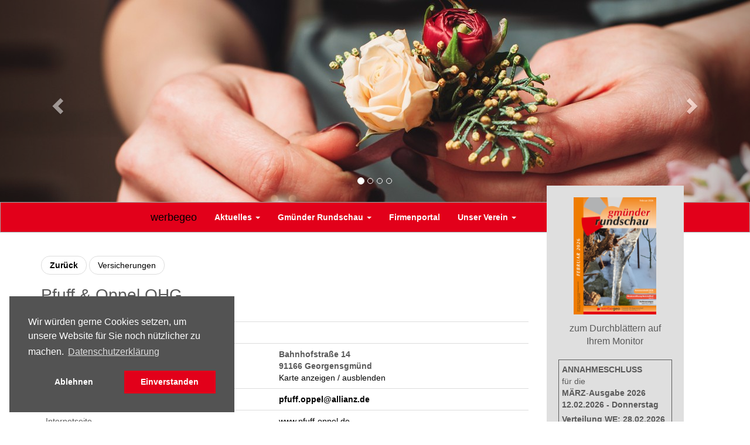

--- FILE ---
content_type: text/html; charset=UTF-8
request_url: https://werbegeo.de/firmenportal-detail-198
body_size: 5848
content:


<!DOCTYPE html>
<html lang="de">
    <head>
		<meta charset="utf-8">
        <meta http-equiv="X-UA-Compatible" content="IE=edge">
        <meta name="viewport" content="width=device-width, initial-scale=1">

        <!-- InstanceBeginEditable name="tx_META TAGS" -->
        <meta name="description" content="Wir sind eine starke Gemeinschaft an ✓Fachbetrieben, ✓Dienstleistern und ✓Gastronomie und seit 40 Jahren Herausgeber der Gmünder Rundschau. ► Mitglied werden">
        <meta name="robots" content="index, follow">
        <meta name="author" content="SWEETGOOD - IT-Beratung mit Fokus auf Datensicherheit (www.sweetgood.de)">
        <meta name="msapplication-TileColor" content="#ffffff">
        <meta name="msapplication-TileImage" content="/favicons/ms-icon-144x144.png">
        <meta name="theme-color" content="#ffffff">

        <!-- Facebook Open Graph -->
        <meta property="og:title" content="Die größte Werbegemeinschaft im Landkreis Roth!">
        <meta property="og:site_name" content="Gmünder Werbegemeinschaft - Werbegeo">
        <meta property="og:locale" content="de, de_DE">
        <meta property="og:url" content="https://www.werbegeo.de">
        <meta property="og:description" content="Wir sind eine starke Gemeinschaft an Fachbetrieben, Dienstleistern und Gastronomie und seit 40 Jahren Herausgeber der Gmünder Rundschau.">
        <meta property="og:type" content="website">
        <meta property="og:image" content="https://werbegeo.de/uploads/page_images/minilogo.png">

        <!-- Twitter Cards -->
        <meta content="Die größte Werbegemeinschaft im Landkreis Roth!" name="twitter:title">
        <meta content="summary_large_image" name="twitter:card">
        <meta content="https://werbegeo.de/uploads/page_images/minilogo.png" name="twitter:image">
        <meta content="https://www.werbegeo.de" name="twitter:url">
        <meta content="Wir sind eine starke Gemeinschaft an Fachbetrieben, Dienstleistern und Gastronomie und seit 40 Jahren Herausgeber der Gmünder Rundschau." name="twitter:description">

        <link rel="apple-touch-icon" sizes="60x60" href="/favicons/apple-icon-60x60.png">
        <link rel="apple-touch-icon" sizes="72x72" href="/favicons/apple-icon-72x72.png">
        <link rel="apple-touch-icon" sizes="76x76" href="/favicons/apple-icon-76x76.png">
        <link rel="apple-touch-icon" sizes="114x114" href="/favicons/apple-icon-114x114.png">
        <link rel="apple-touch-icon" sizes="120x120" href="/favicons/apple-icon-120x120.png">
        <link rel="apple-touch-icon" sizes="144x144" href="/favicons/apple-icon-144x144.png">
        <link rel="apple-touch-icon" sizes="152x152" href="/favicons/apple-icon-152x152.png">
        <link rel="apple-touch-icon" sizes="180x180" href="/favicons/apple-icon-180x180.png">
        <link rel="icon" type="image/png" sizes="192x192"  href="/favicons/android-icon-192x192.png">
        <link rel="icon" type="image/png" sizes="32x32" href="/favicons/favicon-32x32.png">
        <link rel="icon" type="image/png" sizes="96x96" href="/favicons/favicon-96x96.png">
        <link rel="icon" type="image/png" sizes="16x16" href="/favicons/favicon-16x16.png">
        <link rel="manifest" href="/favicons/manifest.json">
        <title>Die größte Werbegemeinschaft im Landkreis Roth - Gmünder Werbegemeinschaft</title>
        <!-- InstanceEndEditable -->
        <!-- Bootstrap core CSS -->
        <link href="templates/default/css/bootstrap.css?1589403747" rel="stylesheet">
        <!-- HTML5 shim and Respond.js for IE8 support of HTML5 elements and media queries -->
        <!--[if lt IE 9]>
	  <script src="https://oss.maxcdn.com/html5shiv/3.7.2/html5shiv.min.js"></script>
	  <script src="https://oss.maxcdn.com/respond/1.4.2/respond.min.js"></script>
	<![endif]-->
        <!-- Custom styles for this template -->
        <link href="templates/default/css/carousel.css?1588780644" rel="stylesheet">
        <link href="templates/default/css/event-list.css" rel="stylesheet">
        <link href="templates/default/css/ekko-lightbox.min.css" rel="stylesheet">
        <link href="templates/default/css/cookieconsent.min.css" rel="stylesheet">
    </head>
<body>

	
	
<div id="werbegeoHeader" class="carousel slide visible-md visible-lg hidden-xs visible-sm" data-ride="carousel">
	<!-- Indicators -->
	<ol class="carousel-indicators">
		<li data-target="#werbegeoHeader" data-slide-to="0" class="active"></li>
		<li data-target="#werbegeoHeader" data-slide-to="1"></li>
		<li data-target="#werbegeoHeader" data-slide-to="2"></li>
		<li data-target="#werbegeoHeader" data-slide-to="3"></li>
	</ol>
	<div class="carousel-inner" role="listbox">
		<div class="item active" style="background: url('uploads/page_images/carousel_firmenportal_1.jpg') no-repeat top center fixed;"></div>
		<div class="item" style="background: url('uploads/page_images/carousel_firmenportal_2.jpg') no-repeat top center fixed;"></div>
		<div class="item" style="background: url('uploads/page_images/carousel_firmenportal_3.jpg') no-repeat top center fixed;"></div>
		<div class="item" style="background: url('uploads/page_images/carousel_firmenportal_4.jpg') no-repeat top center fixed;"></div>
	</div>
	<a class="left carousel-control" href="#werbegeoHeader" role="button" data-slide="prev"><span class="glyphicon glyphicon-chevron-left" aria-hidden="true"></span><span class="sr-only">Vorheriges</span></a>
	<a class="right carousel-control" href="#werbegeoHeader" role="button" data-slide="next"><span class="glyphicon glyphicon-chevron-right" aria-hidden="true"></span><span class="sr-only">Nächstes</span></a>
</div>

	
<div class="navbar-wrapper visible-xs visible-sm visible-md visible-lg">
	<div class="container">
		<nav class="navbar navbar-inverse" id="custom-navbar">
			<div class="container">
				<div class="navbar-header">
					<button class="navbar-toggle" data-toggle="collapse" data-target="#nav1">
						<span class="sr-only">Navigation umschalten</span>
						<span class="icon-bar"></span>
						<span class="icon-bar"></span>
						<span class="icon-bar"></span>
					</button>
					<a class="navbar-brand" href="/">werbegeo</a>
				</div>
				<div class="collapse navbar-collapse" id="nav1">
					<!-- InstanceBeginEditable name="tx_Navigation" -->
					<ul class="nav navbar-nav">
						<li class="dropdown">
							<a href="#" class="dropdown-toggle" data-toggle="dropdown" role="button" aria-haspopup="true" aria-expanded="false">Aktuelles <span class="caret"></span></a>
							<ul class="dropdown-menu">
								<li>
									<a href="/termine">Termine</a>
								</li>
								<li>
									<a href="/aktionen">Aktionen</a>
								</li>
								<li>
									<a href="/projekte">Projekte</a>
								</li>
							</ul>
						</li>

						<li class="dropdown">
							<a href="#" class="dropdown-toggle" data-toggle="dropdown" role="button" aria-haspopup="true" aria-expanded="false">Gmünder Rundschau <span class="caret"></span></a>
							<ul class="dropdown-menu">
								<li>
									<a href="/rundschau">Gmünder Rundschau</a>
								</li>
								<li>
									<a href="/formulare">Formulare</a>
								</li>
							</ul>
						</li>

						<li>
							<a href="/firmenportal">Firmenportal</a>
						</li>

						<li class="visible-xs">
							<a href="/stellenanzeigen">Stellenanzeigen</a>
						</li>

						<li class="dropdown">
							<a href="#" class="dropdown-toggle" data-toggle="dropdown" role="button" aria-haspopup="true" aria-expanded="false">Unser Verein <span class="caret"></span></a>
							<ul class="dropdown-menu">
								<li>
									<a href="/unser-verein">Unser Verein</a>
								</li>
								<li>
									<a href="/chronik">Chronik</a>
								</li>
								<li>
									<a href="/vorstand">Vorstand</a>
								</li>
								<li>
									<a href="/inventar">Inventar ausleihen</a>
								</li>
								<li>
									<a href="/firmenportal">Unsere Mitglieder</a>
								</li>
								<li>
									<a href="/formulare">Mitglied werden</a>
								</li>
							</ul>
						</li>

					</ul>
					<!-- InstanceEndEditable -->
					<div class="visible-xs" style="color: #fff;">
						<hr />
						<!-- InstanceBeginEditable name="ts_Annahmeschluss Mobilmenü" --><p>ANNAHMESCHLUSS f&uuml;r die<strong> M&Auml;RZ</strong>-Ausgabe: <strong>12.02.2026 - Donnerstag</strong> (Verteilung WE: 28.02.2026)</p><!-- InstanceEndEditable -->
						<ul class="nav navbar-nav">
							<li>
								<!-- InstanceBeginEditable name="js_GMÜNDER RUNDSCHAU Mobilmenü" --><a href="https://www.yumpu.com/de/embed/view/KkVaszuf32EimRZp" target="_blank"><img src="/uploads/rundschau/rundschau_thumb.png" alt="Blätterversion der Rundschau" rel="Blätterversion der Rundschau" /></a><!-- InstanceEndEditable -->
							</li>
						</ul>
					</div>
				</div>
			</div>
		</nav>
	</div>
</div>
<div class="container marketing">
	<div class="row featurette">
		<div class="col-md-9">
			<ul class="pager" style="text-align: left;" data-pg-collapsed>
			<li>
				<a href="/firmenportal"><b>Zurück</b></a>
			</li>
						<li>
				<a href="/firmenportal-branche-39">Versicherungen</a>
			</li>
						</ul>
			<h2 class="custom-page-headline">Pfuff & Oppel OHG</h2>
			<br />									<table class="table" data-pg-collapsed> 
			    <tbody> 
										<tr> 
						<td>Inhaber / Ansprechpartner</td> 
						<td><b> &nbsp; </b></td>
					</tr>
															<tr> 
						<td>Adresse</td> 
						<td><b>Bahnhofstraße 14<br />91166&nbsp;Georgensgmünd</b><br /><a href="#" onclick="$('#map').toggle(); event.preventDefault();">Karte anzeigen / ausblenden</a></td>
					</tr>
					<tr id="map" style="display: none;">
						<td colspan="2">
							<iframe width="100%" height="350" frameborder="0" scrolling="no" marginheight="0" marginwidth="0" src="https://www.openstreetmap.org/export/embed.html?bbox=11.016190%2C49.185510%2C11.016190%2C49.185510&amp;layer=mapnik&amp;marker=49.185510%2C11.016190" style="border: 1px solid black"></iframe><br/><small><a href="https://www.openstreetmap.org/?mlat=49.185510&amp;mlon=11.016190#map=19/49.185510/11.016190">Größere Karte anzeigen</a></small>

							<!--<img src="https://staticmap.openstreetmap.de/staticmap.php?center=49.185510,11.016190&zoom=17&size=800x400&maptype=mapnik&markers=49.185510,11.016190,lightblue1" class="center-block" style="width: 100%;" />--></td>
						<td style="display: none;"></td>
					</tr>
															<tr> 
						<td>E-Mail</td> 
						<td><a href="&#109;&#97;&#105;&#108;&#116;&#111;&#58;&#112;&#102;&#117;&#102;&#102;&#46;&#111;&#112;&#112;&#101;&#108;&#64;&#97;&#108;&#108;&#105;&#97;&#110;&#122;&#46;&#100;&#101;" target="_blank"><b>&#112;&#102;&#117;&#102;&#102;&#46;&#111;&#112;&#112;&#101;&#108;&#64;&#97;&#108;&#108;&#105;&#97;&#110;&#122;&#46;&#100;&#101;</b></a></td>
					</tr>
															<tr> 
						<td>Internetseite</td> 
						<td><a href="http://www.pfuff-oppel.de" target="_blank">www.pfuff-oppel.de</a></td>
					</tr>
															<tr> 
						<td>Telefon</td> 
						<td><a href="tel:09172-69880" target="_blank">09172-69880</a></td>
					</tr>
															<tr> 
						<td>Fax</td> 
						<td><a href="tel:09172-698850" target="_blank">09172-698850</a></td>
					</tr>
															<tr><td>&nbsp;</td><td>&nbsp;</td></tr>
			    </tbody>
			</table>
			<p class="lead custom-text-right-padding center-block">
				
			</p>
			<br />
					</div>

		
<div class="col-md-3 hidden-sm hidden-xs custom-right-box">
	<!-- InstanceBeginEditable name="js_GMÜNDER RUNDSCHAU" --><div style="width: 100%;"><a href="https://www.yumpu.com/de/embed/view/KkVaszuf32EimRZp" target="_blank"><img src="/uploads/rundschau/rundschau_thumb.png" width="auto" height="200px" border="0" style="display: block; margin: 0 auto;" /></a></div>


<!-- InstanceEndEditable -->
	<br />
	<p class="lead custom-right-box-text">zum Durchblättern auf Ihrem Monitor</p>

	<div class="custom-text-box">
		<!-- InstanceBeginEditable name="ts_Annahmeschluss" --><p><strong>ANNAHMESCHLUSS</strong><br />f&uuml;r die<br /><strong>M&Auml;RZ</strong>-<strong>Ausgabe 2026</strong><br /><strong>12.02.2026 - Donnerstag</strong></p>
<p><strong>Verteilung WE: 28.02.2026</strong></p>
<p>&nbsp;</p>
<p>&nbsp;</p><!-- InstanceEndEditable -->
	</div>
	<br />
	<a href="/firmenportal" target="_top">
	<img class="featurette-image img-responsive center-block" src="uploads/page_images/firmenportal-neu.png" style="max-width: 100%;" alt="zum Firmenportal" /></a>
	<br />
	<a href="/stellenanzeigen" target="_top">
	<img class="featurette-image img-responsive center-block" src="uploads/page_images/jobs-neu.png" style="max-width: 100%;" alt="zu den Stellenanzeigen" /></a>
	<br />
	<a href="/projekte" target="_top">
	<img class="featurette-image img-responsive center-block" src="uploads/migrated/gmuender-taler-min.png" style="max-width: 100%;" alt="Gmünder Taler" /></a>
</div>

	</div>

</div>

	
<!--<div class="row custom-bottom-advert">
	<h1>Hier könnte Ihre Werbung stehen!</h1>
</div>-->

	<div class="custom-bg-footer">            &nbsp;
</div>
	
<footer class="custom-footer">
	<div class="container">
		<div class="row">
			<div class="col-md-6">
				<br />
				<br />
				<br />
				<img class="featurette-image img-responsive center-block custom-logo-positioning" src="uploads/page_images/werbegeo_logo_with_shadow.png" alt="Das Logo der Werbegemeinschaft" width="350">
			</div>
			<div class="col-md-6">
				<br />
				<br />
				<br />
				<span class="dummy">
				<!-- InstanceBeginEditable name="js_Footer Facebook" -->					<a href="http://www.facebook.com/pages/Gm%C3%BCnder-Werbegemeinschaft/272237752847026" target="_blank">
						<img src="uploads/page_images/facebook_new.png" alt="Facebook" width="124" height="80">
					</a>
					  <b>Jetzt Fan auf Facebook werden!</b></span>
				<!-- InstanceEndEditable -->
			</div>
		</div>
		<div class="row">
			<div class="col-md-6">
				<!-- InstanceBeginEditable name="js_Footer Mitglied werden" -->				<h3 class="custom-color-red">Mitglied werden?</h3>
				<hr class="custom-divider">
				<p>
					Sie wollen Mitglied bei uns werden? Dann nutzen Sie für weitere Infos unser Kontaktformular oder folgen Sie dem Menüpunkt <a href="/formulare" target="_top">Formulare</a>.<br />
					Hier finden Sie unseren Aufnahmeantrag, Inseratsgrößen, AGB's und unsere Inventarliste. <b>Wir freuen uns auf Sie!</b></p>
				<!-- InstanceEndEditable -->
			</div>
			<div class="col-md-6">
				<!-- InstanceBeginEditable name="js_Footer Weitere Navigationspunkte" -->				<h3 class="custom-color-red">Weitere Navigationspunkte</h3>
				<hr class="custom-divider">
				<a href="/impressum" target="_top">Impressum</a>
				<br />
				<a href="/datenschutz" target="_top">Datenschutzerklärung</a>
				<br />
				<a href="/stellenanzeigen" target="_top">Jobs / Stellenanzeigen</a>
				<br />
				<a href="/sitemap.xml" target="_top">Sitemap</a>
				<br />
				<!-- InstanceEndEditable -->
			</div>
		</div>
		<div class="row">
			<div class="col-md-6">
				<!-- InstanceBeginEditable name="js_Footer Kontakt" -->				<h3 class="custom-color-red">Kontakt</h3>
				<hr class="custom-divider">
				<p><b>Gmünder Werbegemeinschaft</b><br /><b>Gmünder Rundschau e.V.</b><br />
					1. Vorsitzender: Christian Wuttke<br /><br /><u>Geschäftsstelle</u><br />
					Martina Barta<br />
					Birkenwäldchen 23<br />
					91166 Georgensgmünd<br />
					Telefon: <a href="tel:+499172700859" target="_blank">09172 / 700 859</a><br />
					Telefax <a href="tel:+499172700860" target="_blank">09172 / 700 860</a><br />
					E-Mail: <a href="mailto:info@werbegeo.de" target="_blank">info@werbegeo.de</a><br /><br />
					UST-IdNr. DE133551036</p>
				<!-- InstanceEndEditable -->
			</div>
			<div class="col-md-6">
				<h3 class="custom-color-red">Kontaktformular</h3>
				<hr class="custom-divider">
				<div id="error_message"></div>
				<br />
				<div id="contact" class="form-container">
					<form method="post" action="inc/contact-form.php" name="contactform" id="contactform">
						<input type="text" name="name" id="name" class="form-control" placeholder="Name*" required>
						<br />
						<input type="text" name="email" id="email" class="form-control" placeholder="E-Mailadresse*" required pattern="(?:[a-z0-9!#$%&'*+/=?^_`{|}~-]+(?:\.[a-z0-9!#$%&'*+/=?^_`{|}~-]+)*|&quot;(?:[\x01-\x08\x0b\x0c\x0e-\x1f\x21\x23-\x5b\x5d-\x7f]|\\[\x01-\x09\x0b\x0c\x0e-\x7f])*&quot;)@(?:(?:[a-z0-9](?:[a-z0-9-]*[a-z0-9])?\.)+[a-z0-9](?:[a-z0-9-]*[a-z0-9])?|\[(?:(?:25[0-5]|2[0-4][0-9]|[01]?[0-9][0-9]?)\.){3}(?:25[0-5]|2[0-4][0-9]|[01]?[0-9][0-9]?|[a-z0-9-]*[a-z0-9]:(?:[\x01-\x08\x0b\x0c\x0e-\x1f\x21-\x5a\x53-\x7f]|\\[\x01-\x09\x0b\x0c\x0e-\x7f])+)\])">
						<br />
						<textarea class="form-control" name="comments" id="comments" rows="3" placeholder="Ihre Nachricht*" required></textarea>
						<br />
						<br />
						<select class="form-control" name="validate" id="validate">
							<option value="1" style="background-color: #F2002C;" selected>Spam-Schutz: Nachricht als SPAM verwerfen!</option>
							<option value="0" style="background-color: #00C438;">Nachricht an werbegeo.de weiterleiten</option>
						</select>
						<br />
						<p style="padding: 6px 12px;">Mit dem Absenden des Formulars erklären Sie sich damit einverstanden, dass die von Ihnen eingetragenen Daten gemäß unserer <a href="/index.php?page=datenschutz" target="_blank" style="color: #2C3E50">Datenschutzerklärung</a> elektronisch verarbeitet und bei uns gespeichert werden.</p>
						<br />
						<button class="btn btn-default" type="submit" id="cf-submit" name="submit">Absenden</button>
					</form>
				</div>
			</div>
		</div>
		<hr class="custom-divider">
	</div>
</footer>

	
<!-- Bootstrap core JavaScript
================================================== -->
<!-- Placed at the end of the document so the pages load faster -->
<script src="templates/default/js/jquery-3.2.0.min.js"></script>
<script src="templates/default/js/bootstrap.min.js"></script>
<!-- IE10 viewport hack for Surface/desktop Windows 8 bug -->
<script src="templates/default/js/ie10-viewport-bug-workaround.js"></script>
<script src="templates/default/js/custom.js"></script>
<script src="templates/default/js/ekko-lightbox.min.js"></script>
<script src="templates/default/js/cookieconsent.min.js"></script>

<script>
$(document).on('click', '[data-toggle="lightbox"]', function(event) {
    event.preventDefault();
    $(this).ekkoLightbox();
});
</script>
</body>
</html>


--- FILE ---
content_type: text/css
request_url: https://werbegeo.de/templates/default/css/bootstrap.css?1589403747
body_size: 28113
content:


/*!
 * Bootstrap v3.3.7 (http://getbootstrap.com)
 * Copyright 2011-2016 Twitter, Inc.
 * Licensed under MIT (https://github.com/twbs/bootstrap/blob/master/LICENSE)
 */

/*! normalize.css v3.0.3 | MIT License | github.com/necolas/normalize.css */

html
{
	font-family: sans-serif;
	-webkit-text-size-adjust: 100%;
	-ms-text-size-adjust: 100%;
}

body
{
	margin: 0;
}

article,
aside,
details,
figcaption,
figure,
footer,
header,
hgroup,
main,
menu,
nav,
section,
summary
{
	display: block;
}

audio,
canvas,
progress,
video
{
	display: inline-block;
	vertical-align: baseline;
}

audio:not([controls])
{
	display: none;
	height: 0;
}

[hidden],
template
{
	display: none;
}

a
{
	background-color: transparent;
}

a:active,
a:hover
{
	outline: 0;
}

abbr[title]
{
	border-bottom: 1px dotted;
}

b,
strong
{
	font-weight: bold;
}

dfn
{
	font-style: italic;
}

h1
{
	margin: .67em 0;
	font-size: 2em;
}

mark
{
	color: #000;
	background: #ff0;
}

small
{
	font-size: 80%;
}

sub,
sup
{
	position: relative;
	font-size: 75%;
	line-height: 0;
	vertical-align: baseline;
}

sup
{
	top: -.5em;
}

sub
{
	bottom: -.25em;
}

img
{
	border: 0;
}

svg:not(:root)
{
	overflow: hidden;
}

figure
{
	margin: 1em 40px;
}

hr
{
	height: 0;
	-webkit-box-sizing: content-box;
	-moz-box-sizing: content-box;
	box-sizing: content-box;
}

pre
{
	overflow: auto;
}

code,
kbd,
pre,
samp
{
	font-family: monospace, monospace;
	font-size: 1em;
}

button,
input,
optgroup,
select,
textarea
{
	margin: 0;
	font: inherit;
	color: inherit;
}

button
{
	overflow: visible;
}

button,
select
{
	text-transform: none;
}

button,
html input[type="button"],
input[type="reset"],
input[type="submit"]
{
	-webkit-appearance: button;
	cursor: pointer;
}

button[disabled],
html input[disabled]
{
	cursor: default;
}

button::-moz-focus-inner,
input::-moz-focus-inner
{
	padding: 0;
	border: 0;
}

input
{
	line-height: normal;
}

input[type="checkbox"],
input[type="radio"]
{
	-webkit-box-sizing: border-box;
	-moz-box-sizing: border-box;
	box-sizing: border-box;
	padding: 0;
}

input[type="number"]::-webkit-inner-spin-button,
input[type="number"]::-webkit-outer-spin-button
{
	height: auto;
}

input[type="search"]
{
	-webkit-box-sizing: content-box;
	-moz-box-sizing: content-box;
	box-sizing: content-box;
	-webkit-appearance: textfield;
}

input[type="search"]::-webkit-search-cancel-button,
input[type="search"]::-webkit-search-decoration
{
	-webkit-appearance: none;
}

fieldset
{
	padding: .35em .625em .75em;
	margin: 0 2px;
	border: 1px solid #c0c0c0;
}

legend
{
	padding: 0;
	border: 0;
}

textarea
{
	overflow: auto;
}

optgroup
{
	font-weight: bold;
}

table
{
	border-spacing: 0;
	border-collapse: collapse;
}

td,
th
{
	padding: 0;
}

/*! Source: https://github.com/h5bp/html5-boilerplate/blob/master/src/css/main.css */

@media print
{
	*,
  *:before,
  *:after
	{
		color: #000 !important;
		text-shadow: none !important;
		background: transparent !important;
		-webkit-box-shadow: none !important;
		box-shadow: none !important;
	}
	a,
  a:visited
	{
		text-decoration: underline;
	}
	a[href]:after
	{
		content: " (" attr(href) ")";
	}
	abbr[title]:after
	{
		content: " (" attr(title) ")";
	}
	a[href^="#"]:after,
  a[href^="javascript:"]:after
	{
		content: "";
	}
	pre,
  blockquote
	{
		border: 1px solid #999;
		page-break-inside: avoid;
	}
	thead
	{
		display: table-header-group;
	}
	tr,
  img
	{
		page-break-inside: avoid;
	}
	img
	{
		max-width: 100% !important;
	}
	p,
  h2,
  h3
	{
		orphans: 3;
		widows: 3;
	}
	h2,
  h3
	{
		page-break-after: avoid;
	}
	.navbar
	{
		display: none;
	}
	.btn > .caret,
  .dropup > .btn > .caret
	{
		border-top-color: #000 !important;
	}
	.label
	{
		border: 1px solid #000;
	}
	.table
	{
		border-collapse: collapse !important;
	}
	.table td,
  .table th
	{
		background-color: #fff !important;
	}
	.table-bordered th,
  .table-bordered td
	{
		border: 1px solid #ddd !important;
	}
}

@font-face{
  font-family: 'Glyphicons Halflings';

  src: url('../fonts/glyphicons-halflings-regular.eot');
  src: url('../fonts/glyphicons-halflings-regular.eot?#iefix') format('embedded-opentype'), url('../fonts/glyphicons-halflings-regular.woff2') format('woff2'), url('../fonts/glyphicons-halflings-regular.woff') format('woff'), url('../fonts/glyphicons-halflings-regular.ttf') format('truetype'), url('../fonts/glyphicons-halflings-regular.svg#glyphicons_halflingsregular') format('svg');
}

.glyphicon
{
	position: relative;
	top: 1px;
	display: inline-block;
	font-family: 'Glyphicons Halflings';
	font-style: normal;
	font-weight: normal;
	line-height: 1;
	-webkit-font-smoothing: antialiased;
	-moz-osx-font-smoothing: grayscale;
}

.glyphicon-asterisk:before
{
	content: "\002a";
}

.glyphicon-plus:before
{
	content: "\002b";
}

.glyphicon-euro:before,
.glyphicon-eur:before
{
	content: "\20ac";
}

.glyphicon-minus:before
{
	content: "\2212";
}

.glyphicon-cloud:before
{
	content: "\2601";
}

.glyphicon-envelope:before
{
	content: "\2709";
}

.glyphicon-pencil:before
{
	content: "\270f";
}

.glyphicon-glass:before
{
	content: "\e001";
}

.glyphicon-music:before
{
	content: "\e002";
}

.glyphicon-search:before
{
	content: "\e003";
}

.glyphicon-heart:before
{
	content: "\e005";
}

.glyphicon-star:before
{
	content: "\e006";
}

.glyphicon-star-empty:before
{
	content: "\e007";
}

.glyphicon-user:before
{
	content: "\e008";
}

.glyphicon-film:before
{
	content: "\e009";
}

.glyphicon-th-large:before
{
	content: "\e010";
}

.glyphicon-th:before
{
	content: "\e011";
}

.glyphicon-th-list:before
{
	content: "\e012";
}

.glyphicon-ok:before
{
	content: "\e013";
}

.glyphicon-remove:before
{
	content: "\e014";
}

.glyphicon-zoom-in:before
{
	content: "\e015";
}

.glyphicon-zoom-out:before
{
	content: "\e016";
}

.glyphicon-off:before
{
	content: "\e017";
}

.glyphicon-signal:before
{
	content: "\e018";
}

.glyphicon-cog:before
{
	content: "\e019";
}

.glyphicon-trash:before
{
	content: "\e020";
}

.glyphicon-home:before
{
	content: "\e021";
}

.glyphicon-file:before
{
	content: "\e022";
}

.glyphicon-time:before
{
	content: "\e023";
}

.glyphicon-road:before
{
	content: "\e024";
}

.glyphicon-download-alt:before
{
	content: "\e025";
}

.glyphicon-download:before
{
	content: "\e026";
}

.glyphicon-upload:before
{
	content: "\e027";
}

.glyphicon-inbox:before
{
	content: "\e028";
}

.glyphicon-play-circle:before
{
	content: "\e029";
}

.glyphicon-repeat:before
{
	content: "\e030";
}

.glyphicon-refresh:before
{
	content: "\e031";
}

.glyphicon-list-alt:before
{
	content: "\e032";
}

.glyphicon-lock:before
{
	content: "\e033";
}

.glyphicon-flag:before
{
	content: "\e034";
}

.glyphicon-headphones:before
{
	content: "\e035";
}

.glyphicon-volume-off:before
{
	content: "\e036";
}

.glyphicon-volume-down:before
{
	content: "\e037";
}

.glyphicon-volume-up:before
{
	content: "\e038";
}

.glyphicon-qrcode:before
{
	content: "\e039";
}

.glyphicon-barcode:before
{
	content: "\e040";
}

.glyphicon-tag:before
{
	content: "\e041";
}

.glyphicon-tags:before
{
	content: "\e042";
}

.glyphicon-book:before
{
	content: "\e043";
}

.glyphicon-bookmark:before
{
	content: "\e044";
}

.glyphicon-print:before
{
	content: "\e045";
}

.glyphicon-camera:before
{
	content: "\e046";
}

.glyphicon-font:before
{
	content: "\e047";
}

.glyphicon-bold:before
{
	content: "\e048";
}

.glyphicon-italic:before
{
	content: "\e049";
}

.glyphicon-text-height:before
{
	content: "\e050";
}

.glyphicon-text-width:before
{
	content: "\e051";
}

.glyphicon-align-left:before
{
	content: "\e052";
}

.glyphicon-align-center:before
{
	content: "\e053";
}

.glyphicon-align-right:before
{
	content: "\e054";
}

.glyphicon-align-justify:before
{
	content: "\e055";
}

.glyphicon-list:before
{
	content: "\e056";
}

.glyphicon-indent-left:before
{
	content: "\e057";
}

.glyphicon-indent-right:before
{
	content: "\e058";
}

.glyphicon-facetime-video:before
{
	content: "\e059";
}

.glyphicon-picture:before
{
	content: "\e060";
}

.glyphicon-map-marker:before
{
	content: "\e062";
}

.glyphicon-adjust:before
{
	content: "\e063";
}

.glyphicon-tint:before
{
	content: "\e064";
}

.glyphicon-edit:before
{
	content: "\e065";
}

.glyphicon-share:before
{
	content: "\e066";
}

.glyphicon-check:before
{
	content: "\e067";
}

.glyphicon-move:before
{
	content: "\e068";
}

.glyphicon-step-backward:before
{
	content: "\e069";
}

.glyphicon-fast-backward:before
{
	content: "\e070";
}

.glyphicon-backward:before
{
	content: "\e071";
}

.glyphicon-play:before
{
	content: "\e072";
}

.glyphicon-pause:before
{
	content: "\e073";
}

.glyphicon-stop:before
{
	content: "\e074";
}

.glyphicon-forward:before
{
	content: "\e075";
}

.glyphicon-fast-forward:before
{
	content: "\e076";
}

.glyphicon-step-forward:before
{
	content: "\e077";
}

.glyphicon-eject:before
{
	content: "\e078";
}

.glyphicon-chevron-left:before
{
	content: "\e079";
}

.glyphicon-chevron-right:before
{
	content: "\e080";
}

.glyphicon-plus-sign:before
{
	content: "\e081";
}

.glyphicon-minus-sign:before
{
	content: "\e082";
}

.glyphicon-remove-sign:before
{
	content: "\e083";
}

.glyphicon-ok-sign:before
{
	content: "\e084";
}

.glyphicon-question-sign:before
{
	content: "\e085";
}

.glyphicon-info-sign:before
{
	content: "\e086";
}

.glyphicon-screenshot:before
{
	content: "\e087";
}

.glyphicon-remove-circle:before
{
	content: "\e088";
}

.glyphicon-ok-circle:before
{
	content: "\e089";
}

.glyphicon-ban-circle:before
{
	content: "\e090";
}

.glyphicon-arrow-left:before
{
	content: "\e091";
}

.glyphicon-arrow-right:before
{
	content: "\e092";
}

.glyphicon-arrow-up:before
{
	content: "\e093";
}

.glyphicon-arrow-down:before
{
	content: "\e094";
}

.glyphicon-share-alt:before
{
	content: "\e095";
}

.glyphicon-resize-full:before
{
	content: "\e096";
}

.glyphicon-resize-small:before
{
	content: "\e097";
}

.glyphicon-exclamation-sign:before
{
	content: "\e101";
}

.glyphicon-gift:before
{
	content: "\e102";
}

.glyphicon-leaf:before
{
	content: "\e103";
}

.glyphicon-fire:before
{
	content: "\e104";
}

.glyphicon-eye-open:before
{
	content: "\e105";
}

.glyphicon-eye-close:before
{
	content: "\e106";
}

.glyphicon-warning-sign:before
{
	content: "\e107";
}

.glyphicon-plane:before
{
	content: "\e108";
}

.glyphicon-calendar:before
{
	content: "\e109";
}

.glyphicon-random:before
{
	content: "\e110";
}

.glyphicon-comment:before
{
	content: "\e111";
}

.glyphicon-magnet:before
{
	content: "\e112";
}

.glyphicon-chevron-up:before
{
	content: "\e113";
}

.glyphicon-chevron-down:before
{
	content: "\e114";
}

.glyphicon-retweet:before
{
	content: "\e115";
}

.glyphicon-shopping-cart:before
{
	content: "\e116";
}

.glyphicon-folder-close:before
{
	content: "\e117";
}

.glyphicon-folder-open:before
{
	content: "\e118";
}

.glyphicon-resize-vertical:before
{
	content: "\e119";
}

.glyphicon-resize-horizontal:before
{
	content: "\e120";
}

.glyphicon-hdd:before
{
	content: "\e121";
}

.glyphicon-bullhorn:before
{
	content: "\e122";
}

.glyphicon-bell:before
{
	content: "\e123";
}

.glyphicon-certificate:before
{
	content: "\e124";
}

.glyphicon-thumbs-up:before
{
	content: "\e125";
}

.glyphicon-thumbs-down:before
{
	content: "\e126";
}

.glyphicon-hand-right:before
{
	content: "\e127";
}

.glyphicon-hand-left:before
{
	content: "\e128";
}

.glyphicon-hand-up:before
{
	content: "\e129";
}

.glyphicon-hand-down:before
{
	content: "\e130";
}

.glyphicon-circle-arrow-right:before
{
	content: "\e131";
}

.glyphicon-circle-arrow-left:before
{
	content: "\e132";
}

.glyphicon-circle-arrow-up:before
{
	content: "\e133";
}

.glyphicon-circle-arrow-down:before
{
	content: "\e134";
}

.glyphicon-globe:before
{
	content: "\e135";
}

.glyphicon-wrench:before
{
	content: "\e136";
}

.glyphicon-tasks:before
{
	content: "\e137";
}

.glyphicon-filter:before
{
	content: "\e138";
}

.glyphicon-briefcase:before
{
	content: "\e139";
}

.glyphicon-fullscreen:before
{
	content: "\e140";
}

.glyphicon-dashboard:before
{
	content: "\e141";
}

.glyphicon-paperclip:before
{
	content: "\e142";
}

.glyphicon-heart-empty:before
{
	content: "\e143";
}

.glyphicon-link:before
{
	content: "\e144";
}

.glyphicon-phone:before
{
	content: "\e145";
}

.glyphicon-pushpin:before
{
	content: "\e146";
}

.glyphicon-usd:before
{
	content: "\e148";
}

.glyphicon-gbp:before
{
	content: "\e149";
}

.glyphicon-sort:before
{
	content: "\e150";
}

.glyphicon-sort-by-alphabet:before
{
	content: "\e151";
}

.glyphicon-sort-by-alphabet-alt:before
{
	content: "\e152";
}

.glyphicon-sort-by-order:before
{
	content: "\e153";
}

.glyphicon-sort-by-order-alt:before
{
	content: "\e154";
}

.glyphicon-sort-by-attributes:before
{
	content: "\e155";
}

.glyphicon-sort-by-attributes-alt:before
{
	content: "\e156";
}

.glyphicon-unchecked:before
{
	content: "\e157";
}

.glyphicon-expand:before
{
	content: "\e158";
}

.glyphicon-collapse-down:before
{
	content: "\e159";
}

.glyphicon-collapse-up:before
{
	content: "\e160";
}

.glyphicon-log-in:before
{
	content: "\e161";
}

.glyphicon-flash:before
{
	content: "\e162";
}

.glyphicon-log-out:before
{
	content: "\e163";
}

.glyphicon-new-window:before
{
	content: "\e164";
}

.glyphicon-record:before
{
	content: "\e165";
}

.glyphicon-save:before
{
	content: "\e166";
}

.glyphicon-open:before
{
	content: "\e167";
}

.glyphicon-saved:before
{
	content: "\e168";
}

.glyphicon-import:before
{
	content: "\e169";
}

.glyphicon-export:before
{
	content: "\e170";
}

.glyphicon-send:before
{
	content: "\e171";
}

.glyphicon-floppy-disk:before
{
	content: "\e172";
}

.glyphicon-floppy-saved:before
{
	content: "\e173";
}

.glyphicon-floppy-remove:before
{
	content: "\e174";
}

.glyphicon-floppy-save:before
{
	content: "\e175";
}

.glyphicon-floppy-open:before
{
	content: "\e176";
}

.glyphicon-credit-card:before
{
	content: "\e177";
}

.glyphicon-transfer:before
{
	content: "\e178";
}

.glyphicon-cutlery:before
{
	content: "\e179";
}

.glyphicon-header:before
{
	content: "\e180";
}

.glyphicon-compressed:before
{
	content: "\e181";
}

.glyphicon-earphone:before
{
	content: "\e182";
}

.glyphicon-phone-alt:before
{
	content: "\e183";
}

.glyphicon-tower:before
{
	content: "\e184";
}

.glyphicon-stats:before
{
	content: "\e185";
}

.glyphicon-sd-video:before
{
	content: "\e186";
}

.glyphicon-hd-video:before
{
	content: "\e187";
}

.glyphicon-subtitles:before
{
	content: "\e188";
}

.glyphicon-sound-stereo:before
{
	content: "\e189";
}

.glyphicon-sound-dolby:before
{
	content: "\e190";
}

.glyphicon-sound-5-1:before
{
	content: "\e191";
}

.glyphicon-sound-6-1:before
{
	content: "\e192";
}

.glyphicon-sound-7-1:before
{
	content: "\e193";
}

.glyphicon-copyright-mark:before
{
	content: "\e194";
}

.glyphicon-registration-mark:before
{
	content: "\e195";
}

.glyphicon-cloud-download:before
{
	content: "\e197";
}

.glyphicon-cloud-upload:before
{
	content: "\e198";
}

.glyphicon-tree-conifer:before
{
	content: "\e199";
}

.glyphicon-tree-deciduous:before
{
	content: "\e200";
}

.glyphicon-cd:before
{
	content: "\e201";
}

.glyphicon-save-file:before
{
	content: "\e202";
}

.glyphicon-open-file:before
{
	content: "\e203";
}

.glyphicon-level-up:before
{
	content: "\e204";
}

.glyphicon-copy:before
{
	content: "\e205";
}

.glyphicon-paste:before
{
	content: "\e206";
}

.glyphicon-alert:before
{
	content: "\e209";
}

.glyphicon-equalizer:before
{
	content: "\e210";
}

.glyphicon-king:before
{
	content: "\e211";
}

.glyphicon-queen:before
{
	content: "\e212";
}

.glyphicon-pawn:before
{
	content: "\e213";
}

.glyphicon-bishop:before
{
	content: "\e214";
}

.glyphicon-knight:before
{
	content: "\e215";
}

.glyphicon-baby-formula:before
{
	content: "\e216";
}

.glyphicon-tent:before
{
	content: "\26fa";
}

.glyphicon-blackboard:before
{
	content: "\e218";
}

.glyphicon-bed:before
{
	content: "\e219";
}

.glyphicon-apple:before
{
	content: "\f8ff";
}

.glyphicon-erase:before
{
	content: "\e221";
}

.glyphicon-hourglass:before
{
	content: "\231b";
}

.glyphicon-lamp:before
{
	content: "\e223";
}

.glyphicon-duplicate:before
{
	content: "\e224";
}

.glyphicon-piggy-bank:before
{
	content: "\e225";
}

.glyphicon-scissors:before
{
	content: "\e226";
}

.glyphicon-bitcoin:before
{
	content: "\e227";
}

.glyphicon-btc:before
{
	content: "\e227";
}

.glyphicon-xbt:before
{
	content: "\e227";
}

.glyphicon-yen:before
{
	content: "\00a5";
}

.glyphicon-jpy:before
{
	content: "\00a5";
}

.glyphicon-ruble:before
{
	content: "\20bd";
}

.glyphicon-rub:before
{
	content: "\20bd";
}

.glyphicon-scale:before
{
	content: "\e230";
}

.glyphicon-ice-lolly:before
{
	content: "\e231";
}

.glyphicon-ice-lolly-tasted:before
{
	content: "\e232";
}

.glyphicon-education:before
{
	content: "\e233";
}

.glyphicon-option-horizontal:before
{
	content: "\e234";
}

.glyphicon-option-vertical:before
{
	content: "\e235";
}

.glyphicon-menu-hamburger:before
{
	content: "\e236";
}

.glyphicon-modal-window:before
{
	content: "\e237";
}

.glyphicon-oil:before
{
	content: "\e238";
}

.glyphicon-grain:before
{
	content: "\e239";
}

.glyphicon-sunglasses:before
{
	content: "\e240";
}

.glyphicon-text-size:before
{
	content: "\e241";
}

.glyphicon-text-color:before
{
	content: "\e242";
}

.glyphicon-text-background:before
{
	content: "\e243";
}

.glyphicon-object-align-top:before
{
	content: "\e244";
}

.glyphicon-object-align-bottom:before
{
	content: "\e245";
}

.glyphicon-object-align-horizontal:before
{
	content: "\e246";
}

.glyphicon-object-align-left:before
{
	content: "\e247";
}

.glyphicon-object-align-vertical:before
{
	content: "\e248";
}

.glyphicon-object-align-right:before
{
	content: "\e249";
}

.glyphicon-triangle-right:before
{
	content: "\e250";
}

.glyphicon-triangle-left:before
{
	content: "\e251";
}

.glyphicon-triangle-bottom:before
{
	content: "\e252";
}

.glyphicon-triangle-top:before
{
	content: "\e253";
}

.glyphicon-console:before
{
	content: "\e254";
}

.glyphicon-superscript:before
{
	content: "\e255";
}

.glyphicon-subscript:before
{
	content: "\e256";
}

.glyphicon-menu-left:before
{
	content: "\e257";
}

.glyphicon-menu-right:before
{
	content: "\e258";
}

.glyphicon-menu-down:before
{
	content: "\e259";
}

.glyphicon-menu-up:before
{
	content: "\e260";
}

*
{
	-webkit-box-sizing: border-box;
	-moz-box-sizing: border-box;
	box-sizing: border-box;
}

*:before,
*:after
{
	-webkit-box-sizing: border-box;
	-moz-box-sizing: border-box;
	box-sizing: border-box;
}

html
{
	font-size: 10px;
	-webkit-tap-highlight-color: rgba(0, 0, 0, 0);
}

body
{
	font-family: "Helvetica Neue", Helvetica, Arial, sans-serif;
	font-size: 14px;
	line-height: 1.42857143;
	color: #333;
	background-color: #fff;
}

input,
button,
select,
textarea
{
	font-family: inherit;
	font-size: inherit;
	line-height: inherit;
}

a
{
	color: #000000;
	text-decoration: none;
}

a:hover,
a:focus
{
	color: #5A5A5A;
	text-decoration: underline;
}

a:focus
{
	outline: 5px auto -webkit-focus-ring-color;
	outline-offset: -2px;
}

figure
{
	margin: 0;
}

img
{
	vertical-align: middle;
}

.img-responsive,
.thumbnail > img,
.thumbnail a > img,
.carousel-inner > .item > img,
.carousel-inner > .item > a > img
{
	display: block;
	max-width: 80%;
	height: auto;
}

.img-rounded
{
	border-radius: 6px;
}

.img-thumbnail
{
	display: inline-block;
	max-width: 100%;
	height: auto;
	padding: 4px;
	line-height: 1.42857143;
	background-color: #fff;
	border: 1px solid #ddd;
	border-radius: 4px;
	-webkit-transition: all .2s ease-in-out;
	-o-transition: all .2s ease-in-out;
	transition: all .2s ease-in-out;
}

.img-circle
{
	border-radius: 50%;
}

hr
{
	margin-top: 20px;
	margin-bottom: 20px;
	border: 0;
	border-top: 1px solid #eee;
}

.sr-only
{
	position: absolute;
	width: 1px;
	height: 1px;
	padding: 0;
	margin: -1px;
	overflow: hidden;
	clip: rect(0, 0, 0, 0);
	border: 0;
}

.sr-only-focusable:active,
.sr-only-focusable:focus
{
	position: static;
	width: auto;
	height: auto;
	margin: 0;
	overflow: visible;
	clip: auto;
}

[role="button"]
{
	cursor: pointer;
}

h1,
h2,
h3,
h4,
h5,
h6,
.h1,
.h2,
.h3,
.h4,
.h5,
.h6
{
	font-family: inherit;
	font-weight: 500;
	line-height: 1.1;
	color: inherit;
}

h1 small,
h2 small,
h3 small,
h4 small,
h5 small,
h6 small,
.h1 small,
.h2 small,
.h3 small,
.h4 small,
.h5 small,
.h6 small,
h1 .small,
h2 .small,
h3 .small,
h4 .small,
h5 .small,
h6 .small,
.h1 .small,
.h2 .small,
.h3 .small,
.h4 .small,
.h5 .small,
.h6 .small
{
	font-weight: normal;
	line-height: 1;
	color: #777;
}

h1,
.h1,
h2,
.h2,
h3,
.h3
{
	margin-top: 20px;
	margin-bottom: 10px;
}

h1 small,
.h1 small,
h2 small,
.h2 small,
h3 small,
.h3 small,
h1 .small,
.h1 .small,
h2 .small,
.h2 .small,
h3 .small,
.h3 .small
{
	font-size: 65%;
}

h4,
.h4,
h5,
.h5,
h6,
.h6
{
	margin-top: 10px;
	margin-bottom: 10px;
}

h4 small,
.h4 small,
h5 small,
.h5 small,
h6 small,
.h6 small,
h4 .small,
.h4 .small,
h5 .small,
.h5 .small,
h6 .small,
.h6 .small
{
	font-size: 75%;
}

h1,
.h1
{
	font-size: 36px;
}

h2,
.h2
{
	font-size: 25px;
}

h3,
.h3
{
	font-size: 23px;
}

h4,
.h4
{
	font-size: 18px;
}

h5,
.h5
{
	font-size: 14px;
}

h6,
.h6
{
	font-size: 12px;
}

p
{
	margin: 0 0 10px;
}

.lead
{
	margin-bottom: 20px;
	font-size: 16px;
	font-weight: 300;
	line-height: 1.4;
}

@media (min-width: 768px)
{
	.lead
	{
		font-size: 18px;
	}
}

small,
.small
{
	font-size: 85%;
}

mark,
.mark
{
	padding: .2em;
	background-color: #fcf8e3;
}

.text-left
{
	text-align: left;
}

.text-right
{
	text-align: right;
}

.text-center
{
	text-align: center;
}

.text-justify
{
	text-align: justify;
}

.text-nowrap
{
	white-space: nowrap;
}

.text-lowercase
{
	text-transform: lowercase;
}

.text-uppercase
{
	text-transform: uppercase;
}

.text-capitalize
{
	text-transform: capitalize;
}

.text-muted
{
	color: #777;
}

.text-primary
{
	color: #E25557;
}

a.text-primary:hover,
a.text-primary:focus
{
	color: #286090;
}

.text-success
{
	color: #3c763d;
}

a.text-success:hover,
a.text-success:focus
{
	color: #2b542c;
}

.text-info
{
	color: #31708f;
}

a.text-info:hover,
a.text-info:focus
{
	color: #245269;
}

.text-warning
{
	color: #8a6d3b;
}

a.text-warning:hover,
a.text-warning:focus
{
	color: #66512c;
}

.text-danger
{
	color: #a94442;
}

a.text-danger:hover,
a.text-danger:focus
{
	color: #843534;
}

.bg-primary
{
	color: #fff;
	background-color: #E25557;
}

a.bg-primary:hover,
a.bg-primary:focus
{
	background-color: #286090;
}

.bg-success
{
	background-color: #dff0d8;
}

a.bg-success:hover,
a.bg-success:focus
{
	background-color: #c1e2b3;
}

.bg-info
{
	background-color: #d9edf7;
}

a.bg-info:hover,
a.bg-info:focus
{
	background-color: #afd9ee;
}

.bg-warning
{
	background-color: #fcf8e3;
}

a.bg-warning:hover,
a.bg-warning:focus
{
	background-color: #f7ecb5;
}

.bg-danger
{
	background-color: #f2dede;
}

a.bg-danger:hover,
a.bg-danger:focus
{
	background-color: #e4b9b9;
}

.page-header
{
	padding-bottom: 9px;
	margin: 40px 0 20px;
	border-bottom: 1px solid #eee;
}

ul,
ol
{
	margin-top: 0;
	margin-bottom: 10px;
	font-size: 14px;
}

ul ul,
ol ul,
ul ol,
ol ol
{
	margin-bottom: 0;
}

.list-unstyled
{
	padding-left: 0;
	list-style: none;
}

.list-inline
{
	padding-left: 0;
	margin-left: -5px;
	list-style: none;
}

.list-inline > li
{
	display: inline-block;
	padding-right: 5px;
	padding-left: 5px;
}

dl
{
	margin-top: 0;
	margin-bottom: 20px;
}

dt,
dd
{
	line-height: 1.42857143;
}

dt
{
	font-weight: bold;
}

dd
{
	margin-left: 0;
}

@media (min-width: 768px)
{
	.dl-horizontal dt
	{
		float: left;
		width: 160px;
		overflow: hidden;
		clear: left;
		text-align: right;
		text-overflow: ellipsis;
		white-space: nowrap;
	}
	.dl-horizontal dd
	{
		margin-left: 180px;
	}
}

abbr[title],
abbr[data-original-title]
{
	cursor: help;
	border-bottom: 1px dotted #777;
}

.initialism
{
	font-size: 90%;
	text-transform: uppercase;
}

blockquote
{
	padding: 10px 20px;
	margin: 0 0 20px;
	font-size: 17.5px;
	border-left: 5px solid #eee;
}

blockquote p:last-child,
blockquote ul:last-child,
blockquote ol:last-child
{
	margin-bottom: 0;
}

blockquote footer,
blockquote small,
blockquote .small
{
	display: block;
	font-size: 80%;
	line-height: 1.42857143;
	color: #777;
}

blockquote footer:before,
blockquote small:before,
blockquote .small:before
{
	content: '\2014 \00A0';
}

.blockquote-reverse,
blockquote.pull-right
{
	padding-right: 15px;
	padding-left: 0;
	text-align: right;
	border-right: 5px solid #eee;
	border-left: 0;
}

.blockquote-reverse footer:before,
blockquote.pull-right footer:before,
.blockquote-reverse small:before,
blockquote.pull-right small:before,
.blockquote-reverse .small:before,
blockquote.pull-right .small:before
{
	content: '';
}

.blockquote-reverse footer:after,
blockquote.pull-right footer:after,
.blockquote-reverse small:after,
blockquote.pull-right small:after,
.blockquote-reverse .small:after,
blockquote.pull-right .small:after
{
	content: '\00A0 \2014';
}

address
{
	margin-bottom: 20px;
	font-style: normal;
	line-height: 1.42857143;
}

code,
kbd,
pre,
samp
{
	font-family: Menlo, Monaco, Consolas, "Courier New", monospace;
}

code
{
	padding: 2px 4px;
	font-size: 90%;
	color: #c7254e;
	background-color: #f9f2f4;
	border-radius: 4px;
}

kbd
{
	padding: 2px 4px;
	font-size: 90%;
	color: #fff;
	background-color: #333;
	border-radius: 3px;
	-webkit-box-shadow: inset 0 -1px 0 rgba(0, 0, 0, .25);
	box-shadow: inset 0 -1px 0 rgba(0, 0, 0, .25);
}

kbd kbd
{
	padding: 0;
	font-size: 100%;
	font-weight: bold;
	-webkit-box-shadow: none;
	box-shadow: none;
}

pre
{
	display: block;
	padding: 9.5px;
	margin: 0 0 10px;
	font-size: 13px;
	line-height: 1.42857143;
	color: #333;
	word-break: break-all;
	word-wrap: break-word;
	background-color: #f5f5f5;
	border: 1px solid #ccc;
	border-radius: 4px;
}

pre code
{
	padding: 0;
	font-size: inherit;
	color: inherit;
	white-space: pre-wrap;
	background-color: transparent;
	border-radius: 0;
}

.pre-scrollable
{
	max-height: 340px;
	overflow-y: scroll;
}

.container
{
	padding-right: 15px;
	padding-left: 15px;
	margin-right: auto;
	margin-left: auto;
}

@media (min-width: 768px)
{
	.container
	{
		width: 750px;
	}
}

@media (min-width: 992px)
{
	.container
	{
		width: 970px;
	}
}

@media (min-width: 1200px)
{
	.container
	{
		width: 1170px;
	}
}

.container-fluid
{
	padding-right: 15px;
	padding-left: 15px;
	margin-right: auto;
	margin-left: auto;
}

.row
{
	margin-right: -15px;
	margin-left: -15px;
}

.col-xs-1, .col-sm-1, .col-md-1, .col-lg-1, .col-xs-2, .col-sm-2, .col-md-2, .col-lg-2, .col-xs-3, .col-sm-3, .col-md-3, .col-lg-3, .col-xs-4, .col-sm-4, .col-md-4, .col-lg-4, .col-xs-5, .col-sm-5, .col-md-5, .col-lg-5, .col-xs-6, .col-sm-6, .col-md-6, .col-lg-6, .col-xs-7, .col-sm-7, .col-md-7, .col-lg-7, .col-xs-8, .col-sm-8, .col-md-8, .col-lg-8, .col-xs-9, .col-sm-9, .col-md-9, .col-lg-9, .col-xs-10, .col-sm-10, .col-md-10, .col-lg-10, .col-xs-11, .col-sm-11, .col-md-11, .col-lg-11, .col-xs-12, .col-sm-12, .col-md-12, .col-lg-12
{
	position: relative;
	min-height: 1px;
	padding-right: 30px;
	padding-left: 15px;
}

.col-xs-1, .col-xs-2, .col-xs-3, .col-xs-4, .col-xs-5, .col-xs-6, .col-xs-7, .col-xs-8, .col-xs-9, .col-xs-10, .col-xs-11, .col-xs-12
{
	float: left;
}

.col-xs-12
{
	width: 100%;
}

.col-xs-11
{
	width: 91.66666667%;
}

.col-xs-10
{
	width: 83.33333333%;
}

.col-xs-9
{
	width: 75%;
}

.col-xs-8
{
	width: 66.66666667%;
}

.col-xs-7
{
	width: 58.33333333%;
}

.col-xs-6
{
	width: 50%;
}

.col-xs-5
{
	width: 41.66666667%;
}

.col-xs-4
{
	width: 33.33333333%;
}

.col-xs-3
{
	width: 25%;
}

.col-xs-2
{
	width: 16.66666667%;
}

.col-xs-1
{
	width: 8.33333333%;
}

.col-xs-pull-12
{
	right: 100%;
}

.col-xs-pull-11
{
	right: 91.66666667%;
}

.col-xs-pull-10
{
	right: 83.33333333%;
}

.col-xs-pull-9
{
	right: 75%;
}

.col-xs-pull-8
{
	right: 66.66666667%;
}

.col-xs-pull-7
{
	right: 58.33333333%;
}

.col-xs-pull-6
{
	right: 50%;
}

.col-xs-pull-5
{
	right: 41.66666667%;
}

.col-xs-pull-4
{
	right: 33.33333333%;
}

.col-xs-pull-3
{
	right: 25%;
}

.col-xs-pull-2
{
	right: 16.66666667%;
}

.col-xs-pull-1
{
	right: 8.33333333%;
}

.col-xs-pull-0
{
	right: auto;
}

.col-xs-push-12
{
	left: 100%;
}

.col-xs-push-11
{
	left: 91.66666667%;
}

.col-xs-push-10
{
	left: 83.33333333%;
}

.col-xs-push-9
{
	left: 75%;
}

.col-xs-push-8
{
	left: 66.66666667%;
}

.col-xs-push-7
{
	left: 58.33333333%;
}

.col-xs-push-6
{
	left: 50%;
}

.col-xs-push-5
{
	left: 41.66666667%;
}

.col-xs-push-4
{
	left: 33.33333333%;
}

.col-xs-push-3
{
	left: 25%;
}

.col-xs-push-2
{
	left: 16.66666667%;
}

.col-xs-push-1
{
	left: 8.33333333%;
}

.col-xs-push-0
{
	left: auto;
}

.col-xs-offset-12
{
	margin-left: 100%;
}

.col-xs-offset-11
{
	margin-left: 91.66666667%;
}

.col-xs-offset-10
{
	margin-left: 83.33333333%;
}

.col-xs-offset-9
{
	margin-left: 75%;
}

.col-xs-offset-8
{
	margin-left: 66.66666667%;
}

.col-xs-offset-7
{
	margin-left: 58.33333333%;
}

.col-xs-offset-6
{
	margin-left: 50%;
}

.col-xs-offset-5
{
	margin-left: 41.66666667%;
}

.col-xs-offset-4
{
	margin-left: 33.33333333%;
}

.col-xs-offset-3
{
	margin-left: 25%;
}

.col-xs-offset-2
{
	margin-left: 16.66666667%;
}

.col-xs-offset-1
{
	margin-left: 8.33333333%;
}

.col-xs-offset-0
{
	margin-left: 0;
}

@media (min-width: 768px)
{
	.col-sm-1, .col-sm-2, .col-sm-3, .col-sm-4, .col-sm-5, .col-sm-6, .col-sm-7, .col-sm-8, .col-sm-9, .col-sm-10, .col-sm-11, .col-sm-12
	{
		float: left;
	}
	.col-sm-12
	{
		width: 100%;
	}
	.col-sm-11
	{
		width: 91.66666667%;
	}
	.col-sm-10
	{
		width: 83.33333333%;
	}
	.col-sm-9
	{
		width: 75%;
	}
	.col-sm-8
	{
		width: 66.66666667%;
	}
	.col-sm-7
	{
		width: 58.33333333%;
	}
	.col-sm-6
	{
		width: 50%;
	}
	.col-sm-5
	{
		width: 41.66666667%;
	}
	.col-sm-4
	{
		width: 33.33333333%;
	}
	.col-sm-3
	{
		width: 25%;
	}
	.col-sm-2
	{
		width: 16.66666667%;
	}
	.col-sm-1
	{
		width: 8.33333333%;
	}
	.col-sm-pull-12
	{
		right: 100%;
	}
	.col-sm-pull-11
	{
		right: 91.66666667%;
	}
	.col-sm-pull-10
	{
		right: 83.33333333%;
	}
	.col-sm-pull-9
	{
		right: 75%;
	}
	.col-sm-pull-8
	{
		right: 66.66666667%;
	}
	.col-sm-pull-7
	{
		right: 58.33333333%;
	}
	.col-sm-pull-6
	{
		right: 50%;
	}
	.col-sm-pull-5
	{
		right: 41.66666667%;
	}
	.col-sm-pull-4
	{
		right: 33.33333333%;
	}
	.col-sm-pull-3
	{
		right: 25%;
	}
	.col-sm-pull-2
	{
		right: 16.66666667%;
	}
	.col-sm-pull-1
	{
		right: 8.33333333%;
	}
	.col-sm-pull-0
	{
		right: auto;
	}
	.col-sm-push-12
	{
		left: 100%;
	}
	.col-sm-push-11
	{
		left: 91.66666667%;
	}
	.col-sm-push-10
	{
		left: 83.33333333%;
	}
	.col-sm-push-9
	{
		left: 75%;
	}
	.col-sm-push-8
	{
		left: 66.66666667%;
	}
	.col-sm-push-7
	{
		left: 58.33333333%;
	}
	.col-sm-push-6
	{
		left: 50%;
	}
	.col-sm-push-5
	{
		left: 41.66666667%;
	}
	.col-sm-push-4
	{
		left: 33.33333333%;
	}
	.col-sm-push-3
	{
		left: 25%;
	}
	.col-sm-push-2
	{
		left: 16.66666667%;
	}
	.col-sm-push-1
	{
		left: 8.33333333%;
	}
	.col-sm-push-0
	{
		left: auto;
	}
	.col-sm-offset-12
	{
		margin-left: 100%;
	}
	.col-sm-offset-11
	{
		margin-left: 91.66666667%;
	}
	.col-sm-offset-10
	{
		margin-left: 83.33333333%;
	}
	.col-sm-offset-9
	{
		margin-left: 75%;
	}
	.col-sm-offset-8
	{
		margin-left: 66.66666667%;
	}
	.col-sm-offset-7
	{
		margin-left: 58.33333333%;
	}
	.col-sm-offset-6
	{
		margin-left: 50%;
	}
	.col-sm-offset-5
	{
		margin-left: 41.66666667%;
	}
	.col-sm-offset-4
	{
		margin-left: 33.33333333%;
	}
	.col-sm-offset-3
	{
		margin-left: 25%;
	}
	.col-sm-offset-2
	{
		margin-left: 16.66666667%;
	}
	.col-sm-offset-1
	{
		margin-left: 8.33333333%;
	}
	.col-sm-offset-0
	{
		margin-left: 0;
	}
}

@media (min-width: 992px)
{
	.col-md-1, .col-md-2, .col-md-3, .col-md-4, .col-md-5, .col-md-6, .col-md-7, .col-md-8, .col-md-9, .col-md-10, .col-md-11, .col-md-12
	{
		float: left;
	}
	.col-md-12
	{
		width: 100%;
	}
	.col-md-11
	{
		width: 91.66666667%;
	}
	.col-md-10
	{
		width: 83.33333333%;
	}
	.col-md-9
	{
		width: 75%;
	}
	.col-md-8
	{
		width: 66.66666667%;
	}
	.col-md-7
	{
		width: 58.33333333%;
	}
	.col-md-6
	{
		width: 50%;
	}
	.col-md-5
	{
		width: 41.66666667%;
	}
	.col-md-4
	{
		width: 33.33333333%;
	}
	.col-md-3
	{
		width: 20%;
	}
	.col-md-2
	{
		width: 16.66666667%;
	}
	.col-md-1
	{
		width: 8.33333333%;
	}
	.col-md-pull-12
	{
		right: 100%;
	}
	.col-md-pull-11
	{
		right: 91.66666667%;
	}
	.col-md-pull-10
	{
		right: 83.33333333%;
	}
	.col-md-pull-9
	{
		right: 75%;
	}
	.col-md-pull-8
	{
		right: 66.66666667%;
	}
	.col-md-pull-7
	{
		right: 58.33333333%;
	}
	.col-md-pull-6
	{
		right: 50%;
	}
	.col-md-pull-5
	{
		right: 41.66666667%;
	}
	.col-md-pull-4
	{
		right: 33.33333333%;
	}
	.col-md-pull-3
	{
		right: 25%;
	}
	.col-md-pull-2
	{
		right: 16.66666667%;
	}
	.col-md-pull-1
	{
		right: 8.33333333%;
	}
	.col-md-pull-0
	{
		right: auto;
	}
	.col-md-push-12
	{
		left: 100%;
	}
	.col-md-push-11
	{
		left: 91.66666667%;
	}
	.col-md-push-10
	{
		left: 83.33333333%;
	}
	.col-md-push-9
	{
		left: 75%;
	}
	.col-md-push-8
	{
		left: 66.66666667%;
	}
	.col-md-push-7
	{
		left: 58.33333333%;
	}
	.col-md-push-6
	{
		left: 50%;
	}
	.col-md-push-5
	{
		left: 41.66666667%;
	}
	.col-md-push-4
	{
		left: 33.33333333%;
	}
	.col-md-push-3
	{
		left: 25%;
	}
	.col-md-push-2
	{
		left: 16.66666667%;
	}
	.col-md-push-1
	{
		left: 8.33333333%;
	}
	.col-md-push-0
	{
		left: auto;
	}
	.col-md-offset-12
	{
		margin-left: 100%;
	}
	.col-md-offset-11
	{
		margin-left: 91.66666667%;
	}
	.col-md-offset-10
	{
		margin-left: 83.33333333%;
	}
	.col-md-offset-9
	{
		margin-left: 75%;
	}
	.col-md-offset-8
	{
		margin-left: 66.66666667%;
	}
	.col-md-offset-7
	{
		margin-left: 58.33333333%;
	}
	.col-md-offset-6
	{
		margin-left: 50%;
	}
	.col-md-offset-5
	{
		margin-left: 41.66666667%;
	}
	.col-md-offset-4
	{
		margin-left: 33.33333333%;
	}
	.col-md-offset-3
	{
		margin-left: 25%;
	}
	.col-md-offset-2
	{
		margin-left: 16.66666667%;
	}
	.col-md-offset-1
	{
		margin-left: 8.33333333%;
	}
	.col-md-offset-0
	{
		margin-left: 0;
	}
}

@media (min-width: 1200px)
{
	.col-lg-1, .col-lg-2, .col-lg-3, .col-lg-4, .col-lg-5, .col-lg-6, .col-lg-7, .col-lg-8, .col-lg-9, .col-lg-10, .col-lg-11, .col-lg-12
	{
		float: left;
	}
	.col-lg-12
	{
		width: 100%;
	}
	.col-lg-11
	{
		width: 91.66666667%;
	}
	.col-lg-10
	{
		width: 83.33333333%;
	}
	.col-lg-9
	{
		width: 75%;
	}
	.col-lg-8
	{
		width: 66.66666667%;
	}
	.col-lg-7
	{
		width: 58.33333333%;
	}
	.col-lg-6
	{
		width: 50%;
	}
	.col-lg-5
	{
		width: 41.66666667%;
	}
	.col-lg-4
	{
		width: 33.33333333%;
	}
	.col-lg-3
	{
		width: 25%;
	}
	.col-lg-2
	{
		width: 16.66666667%;
	}
	.col-lg-1
	{
		width: 8.33333333%;
	}
	.col-lg-pull-12
	{
		right: 100%;
	}
	.col-lg-pull-11
	{
		right: 91.66666667%;
	}
	.col-lg-pull-10
	{
		right: 83.33333333%;
	}
	.col-lg-pull-9
	{
		right: 75%;
	}
	.col-lg-pull-8
	{
		right: 66.66666667%;
	}
	.col-lg-pull-7
	{
		right: 58.33333333%;
	}
	.col-lg-pull-6
	{
		right: 50%;
	}
	.col-lg-pull-5
	{
		right: 41.66666667%;
	}
	.col-lg-pull-4
	{
		right: 33.33333333%;
	}
	.col-lg-pull-3
	{
		right: 25%;
	}
	.col-lg-pull-2
	{
		right: 16.66666667%;
	}
	.col-lg-pull-1
	{
		right: 8.33333333%;
	}
	.col-lg-pull-0
	{
		right: auto;
	}
	.col-lg-push-12
	{
		left: 100%;
	}
	.col-lg-push-11
	{
		left: 91.66666667%;
	}
	.col-lg-push-10
	{
		left: 83.33333333%;
	}
	.col-lg-push-9
	{
		left: 75%;
	}
	.col-lg-push-8
	{
		left: 66.66666667%;
	}
	.col-lg-push-7
	{
		left: 58.33333333%;
	}
	.col-lg-push-6
	{
		left: 50%;
	}
	.col-lg-push-5
	{
		left: 41.66666667%;
	}
	.col-lg-push-4
	{
		left: 33.33333333%;
	}
	.col-lg-push-3
	{
		left: 25%;
	}
	.col-lg-push-2
	{
		left: 16.66666667%;
	}
	.col-lg-push-1
	{
		left: 8.33333333%;
	}
	.col-lg-push-0
	{
		left: auto;
	}
	.col-lg-offset-12
	{
		margin-left: 100%;
	}
	.col-lg-offset-11
	{
		margin-left: 91.66666667%;
	}
	.col-lg-offset-10
	{
		margin-left: 83.33333333%;
	}
	.col-lg-offset-9
	{
		margin-left: 75%;
	}
	.col-lg-offset-8
	{
		margin-left: 66.66666667%;
	}
	.col-lg-offset-7
	{
		margin-left: 58.33333333%;
	}
	.col-lg-offset-6
	{
		margin-left: 50%;
	}
	.col-lg-offset-5
	{
		margin-left: 41.66666667%;
	}
	.col-lg-offset-4
	{
		margin-left: 33.33333333%;
	}
	.col-lg-offset-3
	{
		margin-left: 25%;
	}
	.col-lg-offset-2
	{
		margin-left: 16.66666667%;
	}
	.col-lg-offset-1
	{
		margin-left: 8.33333333%;
	}
	.col-lg-offset-0
	{
		margin-left: 0;
	}
}

table
{
	background-color: transparent;
}

caption
{
	padding-top: 8px;
	padding-bottom: 8px;
	color: #777;
	text-align: left;
}

th
{
	text-align: left;
}

.table
{
	width: 100%;
	max-width: 100%;
	margin-bottom: 20px;
}

.table > thead > tr > th,
.table > tbody > tr > th,
.table > tfoot > tr > th,
.table > thead > tr > td,
.table > tbody > tr > td,
.table > tfoot > tr > td
{
	padding: 8px;
	line-height: 1.42857143;
	vertical-align: top;
	border-top: 1px solid #ddd;
}

.table > thead > tr > th
{
	vertical-align: bottom;
	border-bottom: 2px solid #ddd;
}

.table > caption + thead > tr:first-child > th,
.table > colgroup + thead > tr:first-child > th,
.table > thead:first-child > tr:first-child > th,
.table > caption + thead > tr:first-child > td,
.table > colgroup + thead > tr:first-child > td,
.table > thead:first-child > tr:first-child > td
{
	border-top: 0;
}

.table > tbody + tbody
{
	border-top: 2px solid #ddd;
}

.table .table
{
	background-color: #fff;
}

.table-condensed > thead > tr > th,
.table-condensed > tbody > tr > th,
.table-condensed > tfoot > tr > th,
.table-condensed > thead > tr > td,
.table-condensed > tbody > tr > td,
.table-condensed > tfoot > tr > td
{
	padding: 5px;
}

.table-bordered
{
	border: 1px solid #ddd;
}

.table-bordered > thead > tr > th,
.table-bordered > tbody > tr > th,
.table-bordered > tfoot > tr > th,
.table-bordered > thead > tr > td,
.table-bordered > tbody > tr > td,
.table-bordered > tfoot > tr > td
{
	border: 1px solid #ddd;
}

.table-bordered > thead > tr > th,
.table-bordered > thead > tr > td
{
	border-bottom-width: 2px;
}

.table-striped > tbody > tr:nth-of-type(odd)
{
	background-color: #f9f9f9;
}

.table-hover > tbody > tr:hover
{
	background-color: #f5f5f5;
}

table col[class*="col-"]
{
	position: static;
	display: table-column;
	float: none;
}

table td[class*="col-"],
table th[class*="col-"]
{
	position: static;
	display: table-cell;
	float: none;
}

.table > thead > tr > td.active,
.table > tbody > tr > td.active,
.table > tfoot > tr > td.active,
.table > thead > tr > th.active,
.table > tbody > tr > th.active,
.table > tfoot > tr > th.active,
.table > thead > tr.active > td,
.table > tbody > tr.active > td,
.table > tfoot > tr.active > td,
.table > thead > tr.active > th,
.table > tbody > tr.active > th,
.table > tfoot > tr.active > th
{
	background-color: #f5f5f5;
}

.table-hover > tbody > tr > td.active:hover,
.table-hover > tbody > tr > th.active:hover,
.table-hover > tbody > tr.active:hover > td,
.table-hover > tbody > tr:hover > .active,
.table-hover > tbody > tr.active:hover > th
{
	background-color: #e8e8e8;
}

.table > thead > tr > td.success,
.table > tbody > tr > td.success,
.table > tfoot > tr > td.success,
.table > thead > tr > th.success,
.table > tbody > tr > th.success,
.table > tfoot > tr > th.success,
.table > thead > tr.success > td,
.table > tbody > tr.success > td,
.table > tfoot > tr.success > td,
.table > thead > tr.success > th,
.table > tbody > tr.success > th,
.table > tfoot > tr.success > th
{
	background-color: #dff0d8;
}

.table-hover > tbody > tr > td.success:hover,
.table-hover > tbody > tr > th.success:hover,
.table-hover > tbody > tr.success:hover > td,
.table-hover > tbody > tr:hover > .success,
.table-hover > tbody > tr.success:hover > th
{
	background-color: #d0e9c6;
}

.table > thead > tr > td.info,
.table > tbody > tr > td.info,
.table > tfoot > tr > td.info,
.table > thead > tr > th.info,
.table > tbody > tr > th.info,
.table > tfoot > tr > th.info,
.table > thead > tr.info > td,
.table > tbody > tr.info > td,
.table > tfoot > tr.info > td,
.table > thead > tr.info > th,
.table > tbody > tr.info > th,
.table > tfoot > tr.info > th
{
	background-color: #d9edf7;
}

.table-hover > tbody > tr > td.info:hover,
.table-hover > tbody > tr > th.info:hover,
.table-hover > tbody > tr.info:hover > td,
.table-hover > tbody > tr:hover > .info,
.table-hover > tbody > tr.info:hover > th
{
	background-color: #c4e3f3;
}

.table > thead > tr > td.warning,
.table > tbody > tr > td.warning,
.table > tfoot > tr > td.warning,
.table > thead > tr > th.warning,
.table > tbody > tr > th.warning,
.table > tfoot > tr > th.warning,
.table > thead > tr.warning > td,
.table > tbody > tr.warning > td,
.table > tfoot > tr.warning > td,
.table > thead > tr.warning > th,
.table > tbody > tr.warning > th,
.table > tfoot > tr.warning > th
{
	background-color: #fcf8e3;
}

.table-hover > tbody > tr > td.warning:hover,
.table-hover > tbody > tr > th.warning:hover,
.table-hover > tbody > tr.warning:hover > td,
.table-hover > tbody > tr:hover > .warning,
.table-hover > tbody > tr.warning:hover > th
{
	background-color: #faf2cc;
}

.table > thead > tr > td.danger,
.table > tbody > tr > td.danger,
.table > tfoot > tr > td.danger,
.table > thead > tr > th.danger,
.table > tbody > tr > th.danger,
.table > tfoot > tr > th.danger,
.table > thead > tr.danger > td,
.table > tbody > tr.danger > td,
.table > tfoot > tr.danger > td,
.table > thead > tr.danger > th,
.table > tbody > tr.danger > th,
.table > tfoot > tr.danger > th
{
	background-color: #f2dede;
}

.table-hover > tbody > tr > td.danger:hover,
.table-hover > tbody > tr > th.danger:hover,
.table-hover > tbody > tr.danger:hover > td,
.table-hover > tbody > tr:hover > .danger,
.table-hover > tbody > tr.danger:hover > th
{
	background-color: #ebcccc;
}

.table-responsive
{
	min-height: .01%;
	overflow-x: auto;
}

@media screen and (max-width: 767px)
{
	.table-responsive
	{
		width: 100%;
		margin-bottom: 15px;
		overflow-y: hidden;
		-ms-overflow-style: -ms-autohiding-scrollbar;
		border: 1px solid #ddd;
	}
	.table-responsive > .table
	{
		margin-bottom: 0;
	}
	.table-responsive > .table > thead > tr > th,
  .table-responsive > .table > tbody > tr > th,
  .table-responsive > .table > tfoot > tr > th,
  .table-responsive > .table > thead > tr > td,
  .table-responsive > .table > tbody > tr > td,
  .table-responsive > .table > tfoot > tr > td
	{
		white-space: nowrap;
	}
	.table-responsive > .table-bordered
	{
		border: 0;
	}
	.table-responsive > .table-bordered > thead > tr > th:first-child,
  .table-responsive > .table-bordered > tbody > tr > th:first-child,
  .table-responsive > .table-bordered > tfoot > tr > th:first-child,
  .table-responsive > .table-bordered > thead > tr > td:first-child,
  .table-responsive > .table-bordered > tbody > tr > td:first-child,
  .table-responsive > .table-bordered > tfoot > tr > td:first-child
	{
		border-left: 0;
	}
	.table-responsive > .table-bordered > thead > tr > th:last-child,
  .table-responsive > .table-bordered > tbody > tr > th:last-child,
  .table-responsive > .table-bordered > tfoot > tr > th:last-child,
  .table-responsive > .table-bordered > thead > tr > td:last-child,
  .table-responsive > .table-bordered > tbody > tr > td:last-child,
  .table-responsive > .table-bordered > tfoot > tr > td:last-child
	{
		border-right: 0;
	}
	.table-responsive > .table-bordered > tbody > tr:last-child > th,
  .table-responsive > .table-bordered > tfoot > tr:last-child > th,
  .table-responsive > .table-bordered > tbody > tr:last-child > td,
  .table-responsive > .table-bordered > tfoot > tr:last-child > td
	{
		border-bottom: 0;
	}
}

fieldset
{
	min-width: 0;
	padding: 0;
	margin: 0;
	border: 0;
}

legend
{
	display: block;
	width: 100%;
	padding: 0;
	margin-bottom: 20px;
	font-size: 21px;
	line-height: inherit;
	color: #333;
	border: 0;
	border-bottom: 1px solid #e5e5e5;
}

label
{
	display: inline-block;
	max-width: 100%;
	margin-bottom: 5px;
	font-weight: bold;
}

input[type="search"]
{
	-webkit-box-sizing: border-box;
	-moz-box-sizing: border-box;
	box-sizing: border-box;
}

input[type="radio"],
input[type="checkbox"]
{
	margin: 4px 0 0;
	margin-top: 1px \9;
	line-height: normal;
}

input[type="file"]
{
	display: block;
}

input[type="range"]
{
	display: block;
	width: 100%;
}

select[multiple],
select[size]
{
	height: auto;
}

input[type="file"]:focus,
input[type="radio"]:focus,
input[type="checkbox"]:focus
{
	outline: 5px auto -webkit-focus-ring-color;
	outline-offset: -2px;
}

output
{
	display: block;
	padding-top: 7px;
	font-size: 14px;
	line-height: 1.42857143;
	color: #555;
}

.form-control
{
	display: block;
	width: 100%;
	height: 34px;
	padding: 6px 12px;
	font-size: 14px;
	line-height: 1.42857143;
	color: #555;
	background-color: #fff;
	background-image: none;
	border: 1px solid #ccc;
	border-radius: 4px;
	-webkit-box-shadow: inset 0 1px 1px rgba(0, 0, 0, .075);
	box-shadow: inset 0 1px 1px rgba(0, 0, 0, .075);
	-webkit-transition: border-color ease-in-out .15s, -webkit-box-shadow ease-in-out .15s;
	-o-transition: border-color ease-in-out .15s, box-shadow ease-in-out .15s;
	transition: border-color ease-in-out .15s, box-shadow ease-in-out .15s;
}

.form-control:focus
{
	border-color: #66afe9;
	outline: 0;
	-webkit-box-shadow: inset 0 1px 1px rgba(0,0,0,.075), 0 0 8px rgba(102, 175, 233, .6);
	box-shadow: inset 0 1px 1px rgba(0,0,0,.075), 0 0 8px rgba(102, 175, 233, .6);
}

.form-control::-moz-placeholder
{
	color: #999;
	opacity: 1;
}

.form-control:-ms-input-placeholder
{
	color: #999;
}

.form-control::-webkit-input-placeholder
{
	color: #999;
}

.form-control::-ms-expand
{
	background-color: transparent;
	border: 0;
}

.form-control[disabled],
.form-control[readonly],
fieldset[disabled] .form-control
{
	background-color: #eee;
	opacity: 1;
}

.form-control[disabled],
fieldset[disabled] .form-control
{
	cursor: not-allowed;
}

textarea.form-control
{
	height: auto;
}

input[type="search"]
{
	-webkit-appearance: none;
}

@media screen and (-webkit-min-device-pixel-ratio: 0)
{
	input[type="date"].form-control,
  input[type="time"].form-control,
  input[type="datetime-local"].form-control,
  input[type="month"].form-control
	{
		line-height: 34px;
	}
	input[type="date"].input-sm,
  input[type="time"].input-sm,
  input[type="datetime-local"].input-sm,
  input[type="month"].input-sm,
  .input-group-sm input[type="date"],
  .input-group-sm input[type="time"],
  .input-group-sm input[type="datetime-local"],
  .input-group-sm input[type="month"]
	{
		line-height: 30px;
	}
	input[type="date"].input-lg,
  input[type="time"].input-lg,
  input[type="datetime-local"].input-lg,
  input[type="month"].input-lg,
  .input-group-lg input[type="date"],
  .input-group-lg input[type="time"],
  .input-group-lg input[type="datetime-local"],
  .input-group-lg input[type="month"]
	{
		line-height: 46px;
	}
}

.form-group
{
	margin-bottom: 15px;
}

.radio,
.checkbox
{
	position: relative;
	display: block;
	margin-top: 10px;
	margin-bottom: 10px;
}

.radio label,
.checkbox label
{
	min-height: 20px;
	padding-left: 20px;
	margin-bottom: 0;
	font-weight: normal;
	cursor: pointer;
}

.radio input[type="radio"],
.radio-inline input[type="radio"],
.checkbox input[type="checkbox"],
.checkbox-inline input[type="checkbox"]
{
	position: absolute;
	margin-top: 4px \9;
	margin-left: -20px;
}

.radio + .radio,
.checkbox + .checkbox
{
	margin-top: -5px;
}

.radio-inline,
.checkbox-inline
{
	position: relative;
	display: inline-block;
	padding-left: 20px;
	margin-bottom: 0;
	font-weight: normal;
	vertical-align: middle;
	cursor: pointer;
}

.radio-inline + .radio-inline,
.checkbox-inline + .checkbox-inline
{
	margin-top: 0;
	margin-left: 10px;
}

input[type="radio"][disabled],
input[type="checkbox"][disabled],
input[type="radio"].disabled,
input[type="checkbox"].disabled,
fieldset[disabled] input[type="radio"],
fieldset[disabled] input[type="checkbox"]
{
	cursor: not-allowed;
}

.radio-inline.disabled,
.checkbox-inline.disabled,
fieldset[disabled] .radio-inline,
fieldset[disabled] .checkbox-inline
{
	cursor: not-allowed;
}

.radio.disabled label,
.checkbox.disabled label,
fieldset[disabled] .radio label,
fieldset[disabled] .checkbox label
{
	cursor: not-allowed;
}

.form-control-static
{
	min-height: 34px;
	padding-top: 7px;
	padding-bottom: 7px;
	margin-bottom: 0;
}

.form-control-static.input-lg,
.form-control-static.input-sm
{
	padding-right: 0;
	padding-left: 0;
}

.input-sm
{
	height: 30px;
	padding: 5px 10px;
	font-size: 12px;
	line-height: 1.5;
	border-radius: 3px;
}

select.input-sm
{
	height: 30px;
	line-height: 30px;
}

textarea.input-sm,
select[multiple].input-sm
{
	height: auto;
}

.form-group-sm .form-control
{
	height: 30px;
	padding: 5px 10px;
	font-size: 12px;
	line-height: 1.5;
	border-radius: 3px;
}

.form-group-sm select.form-control
{
	height: 30px;
	line-height: 30px;
}

.form-group-sm textarea.form-control,
.form-group-sm select[multiple].form-control
{
	height: auto;
}

.form-group-sm .form-control-static
{
	height: 30px;
	min-height: 32px;
	padding: 6px 10px;
	font-size: 12px;
	line-height: 1.5;
}

.input-lg
{
	height: 46px;
	padding: 10px 16px;
	font-size: 18px;
	line-height: 1.3333333;
	border-radius: 6px;
}

select.input-lg
{
	height: 46px;
	line-height: 46px;
}

textarea.input-lg,
select[multiple].input-lg
{
	height: auto;
}

.form-group-lg .form-control
{
	height: 46px;
	padding: 10px 16px;
	font-size: 18px;
	line-height: 1.3333333;
	border-radius: 6px;
}

.form-group-lg select.form-control
{
	height: 46px;
	line-height: 46px;
}

.form-group-lg textarea.form-control,
.form-group-lg select[multiple].form-control
{
	height: auto;
}

.form-group-lg .form-control-static
{
	height: 46px;
	min-height: 38px;
	padding: 11px 16px;
	font-size: 18px;
	line-height: 1.3333333;
}

.has-feedback
{
	position: relative;
}

.has-feedback .form-control
{
	padding-right: 42.5px;
}

.form-control-feedback
{
	position: absolute;
	top: 0;
	right: 0;
	z-index: 2;
	display: block;
	width: 34px;
	height: 34px;
	line-height: 34px;
	text-align: center;
	pointer-events: none;
}

.input-lg + .form-control-feedback,
.input-group-lg + .form-control-feedback,
.form-group-lg .form-control + .form-control-feedback
{
	width: 46px;
	height: 46px;
	line-height: 46px;
}

.input-sm + .form-control-feedback,
.input-group-sm + .form-control-feedback,
.form-group-sm .form-control + .form-control-feedback
{
	width: 30px;
	height: 30px;
	line-height: 30px;
}

.has-success .help-block,
.has-success .control-label,
.has-success .radio,
.has-success .checkbox,
.has-success .radio-inline,
.has-success .checkbox-inline,
.has-success.radio label,
.has-success.checkbox label,
.has-success.radio-inline label,
.has-success.checkbox-inline label
{
	color: #3c763d;
}

.has-success .form-control
{
	border-color: #3c763d;
	-webkit-box-shadow: inset 0 1px 1px rgba(0, 0, 0, .075);
	box-shadow: inset 0 1px 1px rgba(0, 0, 0, .075);
}

.has-success .form-control:focus
{
	border-color: #2b542c;
	-webkit-box-shadow: inset 0 1px 1px rgba(0, 0, 0, .075), 0 0 6px #67b168;
	box-shadow: inset 0 1px 1px rgba(0, 0, 0, .075), 0 0 6px #67b168;
}

.has-success .input-group-addon
{
	color: #3c763d;
	background-color: #dff0d8;
	border-color: #3c763d;
}

.has-success .form-control-feedback
{
	color: #3c763d;
}

.has-warning .help-block,
.has-warning .control-label,
.has-warning .radio,
.has-warning .checkbox,
.has-warning .radio-inline,
.has-warning .checkbox-inline,
.has-warning.radio label,
.has-warning.checkbox label,
.has-warning.radio-inline label,
.has-warning.checkbox-inline label
{
	color: #8a6d3b;
}

.has-warning .form-control
{
	border-color: #8a6d3b;
	-webkit-box-shadow: inset 0 1px 1px rgba(0, 0, 0, .075);
	box-shadow: inset 0 1px 1px rgba(0, 0, 0, .075);
}

.has-warning .form-control:focus
{
	border-color: #66512c;
	-webkit-box-shadow: inset 0 1px 1px rgba(0, 0, 0, .075), 0 0 6px #c0a16b;
	box-shadow: inset 0 1px 1px rgba(0, 0, 0, .075), 0 0 6px #c0a16b;
}

.has-warning .input-group-addon
{
	color: #8a6d3b;
	background-color: #fcf8e3;
	border-color: #8a6d3b;
}

.has-warning .form-control-feedback
{
	color: #8a6d3b;
}

.has-error .help-block,
.has-error .control-label,
.has-error .radio,
.has-error .checkbox,
.has-error .radio-inline,
.has-error .checkbox-inline,
.has-error.radio label,
.has-error.checkbox label,
.has-error.radio-inline label,
.has-error.checkbox-inline label
{
	color: #a94442;
}

.has-error .form-control
{
	border-color: #a94442;
	-webkit-box-shadow: inset 0 1px 1px rgba(0, 0, 0, .075);
	box-shadow: inset 0 1px 1px rgba(0, 0, 0, .075);
}

.has-error .form-control:focus
{
	border-color: #843534;
	-webkit-box-shadow: inset 0 1px 1px rgba(0, 0, 0, .075), 0 0 6px #ce8483;
	box-shadow: inset 0 1px 1px rgba(0, 0, 0, .075), 0 0 6px #ce8483;
}

.has-error .input-group-addon
{
	color: #a94442;
	background-color: #f2dede;
	border-color: #a94442;
}

.has-error .form-control-feedback
{
	color: #a94442;
}

.has-feedback label ~ .form-control-feedback
{
	top: 25px;
}

.has-feedback label.sr-only ~ .form-control-feedback
{
	top: 0;
}

.help-block
{
	display: block;
	margin-top: 5px;
	margin-bottom: 10px;
	color: #737373;
}

@media (min-width: 768px)
{
	.form-inline .form-group
	{
		display: inline-block;
		margin-bottom: 0;
		vertical-align: middle;
	}
	.form-inline .form-control
	{
		display: inline-block;
		width: auto;
		vertical-align: middle;
	}
	.form-inline .form-control-static
	{
		display: inline-block;
	}
	.form-inline .input-group
	{
		display: inline-table;
		vertical-align: middle;
	}
	.form-inline .input-group .input-group-addon,
  .form-inline .input-group .input-group-btn,
  .form-inline .input-group .form-control
	{
		width: auto;
	}
	.form-inline .input-group > .form-control
	{
		width: 100%;
	}
	.form-inline .control-label
	{
		margin-bottom: 0;
		vertical-align: middle;
	}
	.form-inline .radio,
  .form-inline .checkbox
	{
		display: inline-block;
		margin-top: 0;
		margin-bottom: 0;
		vertical-align: middle;
	}
	.form-inline .radio label,
  .form-inline .checkbox label
	{
		padding-left: 0;
	}
	.form-inline .radio input[type="radio"],
  .form-inline .checkbox input[type="checkbox"]
	{
		position: relative;
		margin-left: 0;
	}
	.form-inline .has-feedback .form-control-feedback
	{
		top: 0;
	}
}

.form-horizontal .radio,
.form-horizontal .checkbox,
.form-horizontal .radio-inline,
.form-horizontal .checkbox-inline
{
	padding-top: 7px;
	margin-top: 0;
	margin-bottom: 0;
}

.form-horizontal .radio,
.form-horizontal .checkbox
{
	min-height: 27px;
}

.form-horizontal .form-group
{
	margin-right: -15px;
	margin-left: -15px;
}

@media (min-width: 768px)
{
	.form-horizontal .control-label
	{
		padding-top: 7px;
		margin-bottom: 0;
		text-align: right;
	}
}

.form-horizontal .has-feedback .form-control-feedback
{
	right: 15px;
}

@media (min-width: 768px)
{
	.form-horizontal .form-group-lg .control-label
	{
		padding-top: 11px;
		font-size: 18px;
	}
	.form-horizontal .form-group-sm .control-label
	{
		padding-top: 6px;
		font-size: 12px;
	}
}

.btn
{
	display: inline-block;
	padding: 6px 12px;
	margin-bottom: 0;
	font-size: 14px;
	font-weight: normal;
	line-height: 1.42857143;
	text-align: center;
	white-space: nowrap;
	vertical-align: middle;
	-ms-touch-action: manipulation;
	touch-action: manipulation;
	cursor: pointer;
	-webkit-user-select: none;
	-moz-user-select: none;
	-ms-user-select: none;
	user-select: none;
	background-image: none;
	border: 1px solid transparent;
	border-radius: 4px;
}

.btn:focus,
.btn:active:focus,
.btn.active:focus,
.btn.focus,
.btn:active.focus,
.btn.active.focus
{
	outline: 5px auto -webkit-focus-ring-color;
	outline-offset: -2px;
}

.btn:hover,
.btn:focus,
.btn.focus
{
	color: #333;
	text-decoration: none;
}

.btn:active,
.btn.active
{
	background-image: none;
	outline: 0;
	-webkit-box-shadow: inset 0 3px 5px rgba(0, 0, 0, .125);
	box-shadow: inset 0 3px 5px rgba(0, 0, 0, .125);
}

.btn.disabled,
.btn[disabled],
fieldset[disabled] .btn
{
	cursor: not-allowed;
	filter: alpha(opacity=65);
	-webkit-box-shadow: none;
	box-shadow: none;
	opacity: .65;
}

a.btn.disabled,
fieldset[disabled] a.btn
{
	pointer-events: none;
}

.btn-default
{
	color: #333;
	background-color: #fff;
	border-color: #ccc;
}

.btn-default:focus,
.btn-default.focus
{
	color: #333;
	background-color: #e6e6e6;
	border-color: #8c8c8c;
}

.btn-default:hover
{
	color: #333;
	background-color: #e6e6e6;
	border-color: #adadad;
}

.btn-default:active,
.btn-default.active,
.open > .dropdown-toggle.btn-default
{
	color: #333;
	background-color: #e6e6e6;
	border-color: #adadad;
}

.btn-default:active:hover,
.btn-default.active:hover,
.open > .dropdown-toggle.btn-default:hover,
.btn-default:active:focus,
.btn-default.active:focus,
.open > .dropdown-toggle.btn-default:focus,
.btn-default:active.focus,
.btn-default.active.focus,
.open > .dropdown-toggle.btn-default.focus
{
	color: #333;
	background-color: #d4d4d4;
	border-color: #8c8c8c;
}

.btn-default:active,
.btn-default.active,
.open > .dropdown-toggle.btn-default
{
	background-image: none;
}

.btn-default.disabled:hover,
.btn-default[disabled]:hover,
fieldset[disabled] .btn-default:hover,
.btn-default.disabled:focus,
.btn-default[disabled]:focus,
fieldset[disabled] .btn-default:focus,
.btn-default.disabled.focus,
.btn-default[disabled].focus,
fieldset[disabled] .btn-default.focus
{
	background-color: #fff;
	border-color: #ccc;
}

.btn-default .badge
{
	color: #fff;
	background-color: #333;
}

.btn-primary
{
	color: #fff;
	background-color: #E25557;
	border-color: #2e6da4;
}

.btn-primary:focus,
.btn-primary.focus
{
	color: #fff;
	background-color: #286090;
	border-color: #122b40;
}

.btn-primary:hover
{
	color: #fff;
	background-color: #286090;
	border-color: #204d74;
}

.btn-primary:active,
.btn-primary.active,
.open > .dropdown-toggle.btn-primary
{
	color: #fff;
	background-color: #286090;
	border-color: #204d74;
}

.btn-primary:active:hover,
.btn-primary.active:hover,
.open > .dropdown-toggle.btn-primary:hover,
.btn-primary:active:focus,
.btn-primary.active:focus,
.open > .dropdown-toggle.btn-primary:focus,
.btn-primary:active.focus,
.btn-primary.active.focus,
.open > .dropdown-toggle.btn-primary.focus
{
	color: #fff;
	background-color: #204d74;
	border-color: #122b40;
}

.btn-primary:active,
.btn-primary.active,
.open > .dropdown-toggle.btn-primary
{
	background-image: none;
}

.btn-primary.disabled:hover,
.btn-primary[disabled]:hover,
fieldset[disabled] .btn-primary:hover,
.btn-primary.disabled:focus,
.btn-primary[disabled]:focus,
fieldset[disabled] .btn-primary:focus,
.btn-primary.disabled.focus,
.btn-primary[disabled].focus,
fieldset[disabled] .btn-primary.focus
{
	background-color: #E25557;
	border-color: #2e6da4;
}

.btn-primary .badge
{
	color: #E25557;
	background-color: #fff;
}

.btn-success
{
	color: #fff;
	background-color: #5cb85c;
	border-color: #4cae4c;
}

.btn-success:focus,
.btn-success.focus
{
	color: #fff;
	background-color: #449d44;
	border-color: #255625;
}

.btn-success:hover
{
	color: #fff;
	background-color: #449d44;
	border-color: #398439;
}

.btn-success:active,
.btn-success.active,
.open > .dropdown-toggle.btn-success
{
	color: #fff;
	background-color: #449d44;
	border-color: #398439;
}

.btn-success:active:hover,
.btn-success.active:hover,
.open > .dropdown-toggle.btn-success:hover,
.btn-success:active:focus,
.btn-success.active:focus,
.open > .dropdown-toggle.btn-success:focus,
.btn-success:active.focus,
.btn-success.active.focus,
.open > .dropdown-toggle.btn-success.focus
{
	color: #fff;
	background-color: #398439;
	border-color: #255625;
}

.btn-success:active,
.btn-success.active,
.open > .dropdown-toggle.btn-success
{
	background-image: none;
}

.btn-success.disabled:hover,
.btn-success[disabled]:hover,
fieldset[disabled] .btn-success:hover,
.btn-success.disabled:focus,
.btn-success[disabled]:focus,
fieldset[disabled] .btn-success:focus,
.btn-success.disabled.focus,
.btn-success[disabled].focus,
fieldset[disabled] .btn-success.focus
{
	background-color: #5cb85c;
	border-color: #4cae4c;
}

.btn-success .badge
{
	color: #5cb85c;
	background-color: #fff;
}

.btn-info
{
	color: #fff;
	background-color: #5bc0de;
	border-color: #46b8da;
}

.btn-info:focus,
.btn-info.focus
{
	color: #fff;
	background-color: #31b0d5;
	border-color: #1b6d85;
}

.btn-info:hover
{
	color: #fff;
	background-color: #31b0d5;
	border-color: #269abc;
}

.btn-info:active,
.btn-info.active,
.open > .dropdown-toggle.btn-info
{
	color: #fff;
	background-color: #31b0d5;
	border-color: #269abc;
}

.btn-info:active:hover,
.btn-info.active:hover,
.open > .dropdown-toggle.btn-info:hover,
.btn-info:active:focus,
.btn-info.active:focus,
.open > .dropdown-toggle.btn-info:focus,
.btn-info:active.focus,
.btn-info.active.focus,
.open > .dropdown-toggle.btn-info.focus
{
	color: #fff;
	background-color: #269abc;
	border-color: #1b6d85;
}

.btn-info:active,
.btn-info.active,
.open > .dropdown-toggle.btn-info
{
	background-image: none;
}

.btn-info.disabled:hover,
.btn-info[disabled]:hover,
fieldset[disabled] .btn-info:hover,
.btn-info.disabled:focus,
.btn-info[disabled]:focus,
fieldset[disabled] .btn-info:focus,
.btn-info.disabled.focus,
.btn-info[disabled].focus,
fieldset[disabled] .btn-info.focus
{
	background-color: #5bc0de;
	border-color: #46b8da;
}

.btn-info .badge
{
	color: #5bc0de;
	background-color: #fff;
}

.btn-warning
{
	color: #fff;
	background-color: #f0ad4e;
	border-color: #eea236;
}

.btn-warning:focus,
.btn-warning.focus
{
	color: #fff;
	background-color: #ec971f;
	border-color: #985f0d;
}

.btn-warning:hover
{
	color: #fff;
	background-color: #ec971f;
	border-color: #d58512;
}

.btn-warning:active,
.btn-warning.active,
.open > .dropdown-toggle.btn-warning
{
	color: #fff;
	background-color: #ec971f;
	border-color: #d58512;
}

.btn-warning:active:hover,
.btn-warning.active:hover,
.open > .dropdown-toggle.btn-warning:hover,
.btn-warning:active:focus,
.btn-warning.active:focus,
.open > .dropdown-toggle.btn-warning:focus,
.btn-warning:active.focus,
.btn-warning.active.focus,
.open > .dropdown-toggle.btn-warning.focus
{
	color: #fff;
	background-color: #d58512;
	border-color: #985f0d;
}

.btn-warning:active,
.btn-warning.active,
.open > .dropdown-toggle.btn-warning
{
	background-image: none;
}

.btn-warning.disabled:hover,
.btn-warning[disabled]:hover,
fieldset[disabled] .btn-warning:hover,
.btn-warning.disabled:focus,
.btn-warning[disabled]:focus,
fieldset[disabled] .btn-warning:focus,
.btn-warning.disabled.focus,
.btn-warning[disabled].focus,
fieldset[disabled] .btn-warning.focus
{
	background-color: #f0ad4e;
	border-color: #eea236;
}

.btn-warning .badge
{
	color: #f0ad4e;
	background-color: #fff;
}

.btn-danger
{
	color: #fff;
	background-color: #d9534f;
	border-color: #d43f3a;
}

.btn-danger:focus,
.btn-danger.focus
{
	color: #fff;
	background-color: #c9302c;
	border-color: #761c19;
}

.btn-danger:hover
{
	color: #fff;
	background-color: #c9302c;
	border-color: #ac2925;
}

.btn-danger:active,
.btn-danger.active,
.open > .dropdown-toggle.btn-danger
{
	color: #fff;
	background-color: #c9302c;
	border-color: #ac2925;
}

.btn-danger:active:hover,
.btn-danger.active:hover,
.open > .dropdown-toggle.btn-danger:hover,
.btn-danger:active:focus,
.btn-danger.active:focus,
.open > .dropdown-toggle.btn-danger:focus,
.btn-danger:active.focus,
.btn-danger.active.focus,
.open > .dropdown-toggle.btn-danger.focus
{
	color: #fff;
	background-color: #ac2925;
	border-color: #761c19;
}

.btn-danger:active,
.btn-danger.active,
.open > .dropdown-toggle.btn-danger
{
	background-image: none;
}

.btn-danger.disabled:hover,
.btn-danger[disabled]:hover,
fieldset[disabled] .btn-danger:hover,
.btn-danger.disabled:focus,
.btn-danger[disabled]:focus,
fieldset[disabled] .btn-danger:focus,
.btn-danger.disabled.focus,
.btn-danger[disabled].focus,
fieldset[disabled] .btn-danger.focus
{
	background-color: #d9534f;
	border-color: #d43f3a;
}

.btn-danger .badge
{
	color: #d9534f;
	background-color: #fff;
}

.btn-link
{
	font-weight: normal;
	color: #E25557;
	border-radius: 0;
}

.btn-link,
.btn-link:active,
.btn-link.active,
.btn-link[disabled],
fieldset[disabled] .btn-link
{
	background-color: transparent;
	-webkit-box-shadow: none;
	box-shadow: none;
}

.btn-link,
.btn-link:hover,
.btn-link:focus,
.btn-link:active
{
	border-color: transparent;
}

.btn-link:hover,
.btn-link:focus
{
	color: #23527c;
	text-decoration: underline;
	background-color: transparent;
}

.btn-link[disabled]:hover,
fieldset[disabled] .btn-link:hover,
.btn-link[disabled]:focus,
fieldset[disabled] .btn-link:focus
{
	color: #777;
	text-decoration: none;
}

.btn-lg,
.btn-group-lg > .btn
{
	padding: 10px 16px;
	font-size: 18px;
	line-height: 1.3333333;
	border-radius: 6px;
}

.btn-sm,
.btn-group-sm > .btn
{
	padding: 5px 10px;
	font-size: 12px;
	line-height: 1.5;
	border-radius: 3px;
}

.btn-xs,
.btn-group-xs > .btn
{
	padding: 1px 5px;
	font-size: 12px;
	line-height: 1.5;
	border-radius: 3px;
}

.btn-block
{
	display: block;
	width: 100%;
}

.btn-block + .btn-block
{
	margin-top: 5px;
}

input[type="submit"].btn-block,
input[type="reset"].btn-block,
input[type="button"].btn-block
{
	width: 100%;
}

.fade
{
	opacity: 0;
	-webkit-transition: opacity .15s linear;
	-o-transition: opacity .15s linear;
	transition: opacity .15s linear;
}

.fade.in
{
	opacity: 1;
}

.collapse
{
	display: none;
}

.collapse.in
{
	display: block;
}

tr.collapse.in
{
	display: table-row;
}

tbody.collapse.in
{
	display: table-row-group;
}

.collapsing
{
	position: relative;
	height: 0;
	overflow: hidden;
	-webkit-transition-timing-function: ease;
	-o-transition-timing-function: ease;
	transition-timing-function: ease;
	-webkit-transition-duration: .35s;
	-o-transition-duration: .35s;
	transition-duration: .35s;
	-webkit-transition-property: height, visibility;
	-o-transition-property: height, visibility;
	transition-property: height, visibility;
}

.caret {
  display: inline-block;
  width: 0;
  height: 0;
  margin-left: 2px;
  vertical-align: middle;
  border-top: 4px dashed;
  border-top: 4px solid \9;
  border-right: 4px solid transparent;
  border-left: 4px solid transparent;
}

.dropup,
.dropdown
{
	position: relative;
}

.dropdown-toggle:focus
{
	outline: 0;
}

.dropdown-menu {
  position: absolute;
  top: 100%;
  left: 0;
  z-index: 1000;
  display: none;
  float: left;
  min-width: 160px;
  padding: 5px 0;
  margin: 2px 0 0;
  font-size: 14px;
  text-align: left;
  list-style: none;
  background-color: #fff;
  -webkit-background-clip: padding-box;
		  background-clip: padding-box;
  border: 1px solid #ccc;
  border: 1px solid rgba(0, 0, 0, .15);
  border-radius: 4px;
  -webkit-box-shadow: 0 6px 12px rgba(0, 0, 0, .175);
		  box-shadow: 0 6px 12px rgba(0, 0, 0, .175);
}

.dropdown-menu.pull-right
{
	right: 0;
	left: auto;
}

.dropdown-menu .divider
{
	height: 1px;
	margin: 9px 0;
	overflow: hidden;
	background-color: #e5e5e5;
}

.dropdown-menu > li > a
{
	display: block;
	padding: 3px 20px;
	clear: both;
	font-weight: bold;
	color: #FFFFFF;
	white-space: nowrap;
	line-height: 3;
	background-color: #E2001A;
}

.dropdown-menu > li > a:hover,
.dropdown-menu > li > a:focus
{
	color: #000000;
	text-decoration: none;
}

.dropdown-menu > .active > a,
.dropdown-menu > .active > a:hover,
.dropdown-menu > .active > a:focus
{
	color: #fff;
	text-decoration: none;
	background-color: #E25557;
	outline: 0;
}

.dropdown-menu > .disabled > a,
.dropdown-menu > .disabled > a:hover,
.dropdown-menu > .disabled > a:focus
{
	color: #777;
}

.dropdown-menu > .disabled > a:hover,
.dropdown-menu > .disabled > a:focus
{
	text-decoration: none;
	cursor: not-allowed;
	background-color: transparent;
	background-image: none;
	filter: progid:DXImageTransform.Microsoft.gradient(enabled = false);
}

.open > .dropdown-menu
{
	display: block;
}

.open > a
{
	outline: 0;
}

.dropdown-menu-right
{
	right: 0;
	left: auto;
}

.dropdown-menu-left
{
	right: auto;
	left: 0;
}

.dropdown-header
{
	display: block;
	padding: 3px 20px;
	font-size: 12px;
	line-height: 1.42857143;
	color: #777;
	white-space: nowrap;
}

.dropdown-backdrop
{
	position: fixed;
	top: 0;
	right: 0;
	bottom: 0;
	left: 0;
	z-index: 990;
}

.pull-right > .dropdown-menu
{
	right: 0;
	left: auto;
}

.dropup .caret,
.navbar-fixed-bottom .dropdown .caret {
  content: "";
  border-top: 0;
  border-bottom: 4px dashed;
  border-bottom: 4px solid \9;
}

.dropup .dropdown-menu,
.navbar-fixed-bottom .dropdown .dropdown-menu
{
	top: auto;
	bottom: 100%;
	margin-bottom: 2px;
}

@media (min-width: 768px)
{
	.navbar-right .dropdown-menu
	{
		right: 0;
		left: auto;
	}
	.navbar-right .dropdown-menu-left
	{
		right: auto;
		left: 0;
	}
}

.btn-group,
.btn-group-vertical
{
	position: relative;
	display: inline-block;
	vertical-align: middle;
}

.btn-group > .btn,
.btn-group-vertical > .btn
{
	position: relative;
	float: left;
}

.btn-group > .btn:hover,
.btn-group-vertical > .btn:hover,
.btn-group > .btn:focus,
.btn-group-vertical > .btn:focus,
.btn-group > .btn:active,
.btn-group-vertical > .btn:active,
.btn-group > .btn.active,
.btn-group-vertical > .btn.active
{
	z-index: 2;
}

.btn-group .btn + .btn,
.btn-group .btn + .btn-group,
.btn-group .btn-group + .btn,
.btn-group .btn-group + .btn-group
{
	margin-left: -1px;
}

.btn-toolbar
{
	margin-left: -5px;
}

.btn-toolbar .btn,
.btn-toolbar .btn-group,
.btn-toolbar .input-group
{
	float: left;
}

.btn-toolbar > .btn,
.btn-toolbar > .btn-group,
.btn-toolbar > .input-group
{
	margin-left: 5px;
}

.btn-group > .btn:not(:first-child):not(:last-child):not(.dropdown-toggle)
{
	border-radius: 0;
}

.btn-group > .btn:first-child
{
	margin-left: 0;
}

.btn-group > .btn:first-child:not(:last-child):not(.dropdown-toggle)
{
	border-top-right-radius: 0;
	border-bottom-right-radius: 0;
}

.btn-group > .btn:last-child:not(:first-child),
.btn-group > .dropdown-toggle:not(:first-child)
{
	border-top-left-radius: 0;
	border-bottom-left-radius: 0;
}

.btn-group > .btn-group
{
	float: left;
}

.btn-group > .btn-group:not(:first-child):not(:last-child) > .btn
{
	border-radius: 0;
}

.btn-group > .btn-group:first-child:not(:last-child) > .btn:last-child,
.btn-group > .btn-group:first-child:not(:last-child) > .dropdown-toggle
{
	border-top-right-radius: 0;
	border-bottom-right-radius: 0;
}

.btn-group > .btn-group:last-child:not(:first-child) > .btn:first-child
{
	border-top-left-radius: 0;
	border-bottom-left-radius: 0;
}

.btn-group .dropdown-toggle:active,
.btn-group.open .dropdown-toggle
{
	outline: 0;
}

.btn-group > .btn + .dropdown-toggle
{
	padding-right: 8px;
	padding-left: 8px;
}

.btn-group > .btn-lg + .dropdown-toggle
{
	padding-right: 12px;
	padding-left: 12px;
}

.btn-group.open .dropdown-toggle
{
	-webkit-box-shadow: inset 0 3px 5px rgba(0, 0, 0, .125);
	box-shadow: inset 0 3px 5px rgba(0, 0, 0, .125);
}

.btn-group.open .dropdown-toggle.btn-link
{
	-webkit-box-shadow: none;
	box-shadow: none;
}

.btn .caret
{
	margin-left: 0;
}

.btn-lg .caret
{
	border-width: 5px 5px 0;
	border-bottom-width: 0;
}

.dropup .btn-lg .caret
{
	border-width: 0 5px 5px;
}

.btn-group-vertical > .btn,
.btn-group-vertical > .btn-group,
.btn-group-vertical > .btn-group > .btn
{
	display: block;
	float: none;
	width: 100%;
	max-width: 100%;
}

.btn-group-vertical > .btn-group > .btn
{
	float: none;
}

.btn-group-vertical > .btn + .btn,
.btn-group-vertical > .btn + .btn-group,
.btn-group-vertical > .btn-group + .btn,
.btn-group-vertical > .btn-group + .btn-group
{
	margin-top: -1px;
	margin-left: 0;
}

.btn-group-vertical > .btn:not(:first-child):not(:last-child)
{
	border-radius: 0;
}

.btn-group-vertical > .btn:first-child:not(:last-child)
{
	border-top-left-radius: 4px;
	border-top-right-radius: 4px;
	border-bottom-right-radius: 0;
	border-bottom-left-radius: 0;
}

.btn-group-vertical > .btn:last-child:not(:first-child)
{
	border-top-left-radius: 0;
	border-top-right-radius: 0;
	border-bottom-right-radius: 4px;
	border-bottom-left-radius: 4px;
}

.btn-group-vertical > .btn-group:not(:first-child):not(:last-child) > .btn
{
	border-radius: 0;
}

.btn-group-vertical > .btn-group:first-child:not(:last-child) > .btn:last-child,
.btn-group-vertical > .btn-group:first-child:not(:last-child) > .dropdown-toggle
{
	border-bottom-right-radius: 0;
	border-bottom-left-radius: 0;
}

.btn-group-vertical > .btn-group:last-child:not(:first-child) > .btn:first-child
{
	border-top-left-radius: 0;
	border-top-right-radius: 0;
}

.btn-group-justified
{
	display: table;
	width: 100%;
	table-layout: fixed;
	border-collapse: separate;
}

.btn-group-justified > .btn,
.btn-group-justified > .btn-group
{
	display: table-cell;
	float: none;
	width: 1%;
}

.btn-group-justified > .btn-group .btn
{
	width: 100%;
}

.btn-group-justified > .btn-group .dropdown-menu
{
	left: auto;
}

[data-toggle="buttons"] > .btn input[type="radio"],
[data-toggle="buttons"] > .btn-group > .btn input[type="radio"],
[data-toggle="buttons"] > .btn input[type="checkbox"],
[data-toggle="buttons"] > .btn-group > .btn input[type="checkbox"]
{
	position: absolute;
	clip: rect(0, 0, 0, 0);
	pointer-events: none;
}

.input-group
{
	position: relative;
	display: table;
	border-collapse: separate;
}

.input-group[class*="col-"]
{
	float: none;
	padding-right: 0;
	padding-left: 0;
}

.input-group .form-control
{
	position: relative;
	z-index: 2;
	float: left;
	width: 100%;
	margin-bottom: 0;
}

.input-group .form-control:focus
{
	z-index: 3;
}

.input-group-lg > .form-control,
.input-group-lg > .input-group-addon,
.input-group-lg > .input-group-btn > .btn
{
	height: 46px;
	padding: 10px 16px;
	font-size: 18px;
	line-height: 1.3333333;
	border-radius: 6px;
}

select.input-group-lg > .form-control,
select.input-group-lg > .input-group-addon,
select.input-group-lg > .input-group-btn > .btn
{
	height: 46px;
	line-height: 46px;
}

textarea.input-group-lg > .form-control,
textarea.input-group-lg > .input-group-addon,
textarea.input-group-lg > .input-group-btn > .btn,
select[multiple].input-group-lg > .form-control,
select[multiple].input-group-lg > .input-group-addon,
select[multiple].input-group-lg > .input-group-btn > .btn
{
	height: auto;
}

.input-group-sm > .form-control,
.input-group-sm > .input-group-addon,
.input-group-sm > .input-group-btn > .btn
{
	height: 30px;
	padding: 5px 10px;
	font-size: 12px;
	line-height: 1.5;
	border-radius: 3px;
}

select.input-group-sm > .form-control,
select.input-group-sm > .input-group-addon,
select.input-group-sm > .input-group-btn > .btn
{
	height: 30px;
	line-height: 30px;
}

textarea.input-group-sm > .form-control,
textarea.input-group-sm > .input-group-addon,
textarea.input-group-sm > .input-group-btn > .btn,
select[multiple].input-group-sm > .form-control,
select[multiple].input-group-sm > .input-group-addon,
select[multiple].input-group-sm > .input-group-btn > .btn
{
	height: auto;
}

.input-group-addon,
.input-group-btn,
.input-group .form-control
{
	display: table-cell;
}

.input-group-addon:not(:first-child):not(:last-child),
.input-group-btn:not(:first-child):not(:last-child),
.input-group .form-control:not(:first-child):not(:last-child)
{
	border-radius: 0;
}

.input-group-addon,
.input-group-btn
{
	width: 1%;
	white-space: nowrap;
	vertical-align: middle;
}

.input-group-addon
{
	padding: 6px 12px;
	font-size: 14px;
	font-weight: normal;
	line-height: 1;
	color: #555;
	text-align: center;
	background-color: #eee;
	border: 1px solid #ccc;
	border-radius: 4px;
}

.input-group-addon.input-sm
{
	padding: 5px 10px;
	font-size: 12px;
	border-radius: 3px;
}

.input-group-addon.input-lg
{
	padding: 10px 16px;
	font-size: 18px;
	border-radius: 6px;
}

.input-group-addon input[type="radio"],
.input-group-addon input[type="checkbox"]
{
	margin-top: 0;
}

.input-group .form-control:first-child,
.input-group-addon:first-child,
.input-group-btn:first-child > .btn,
.input-group-btn:first-child > .btn-group > .btn,
.input-group-btn:first-child > .dropdown-toggle,
.input-group-btn:last-child > .btn:not(:last-child):not(.dropdown-toggle),
.input-group-btn:last-child > .btn-group:not(:last-child) > .btn
{
	border-top-right-radius: 0;
	border-bottom-right-radius: 0;
}

.input-group-addon:first-child
{
	border-right: 0;
}

.input-group .form-control:last-child,
.input-group-addon:last-child,
.input-group-btn:last-child > .btn,
.input-group-btn:last-child > .btn-group > .btn,
.input-group-btn:last-child > .dropdown-toggle,
.input-group-btn:first-child > .btn:not(:first-child),
.input-group-btn:first-child > .btn-group:not(:first-child) > .btn
{
	border-top-left-radius: 0;
	border-bottom-left-radius: 0;
}

.input-group-addon:last-child
{
	border-left: 0;
}

.input-group-btn
{
	position: relative;
	font-size: 0;
	white-space: nowrap;
}

.input-group-btn > .btn
{
	position: relative;
}

.input-group-btn > .btn + .btn
{
	margin-left: -1px;
}

.input-group-btn > .btn:hover,
.input-group-btn > .btn:focus,
.input-group-btn > .btn:active
{
	z-index: 2;
}

.input-group-btn:first-child > .btn,
.input-group-btn:first-child > .btn-group
{
	margin-right: -1px;
}

.input-group-btn:last-child > .btn,
.input-group-btn:last-child > .btn-group
{
	z-index: 2;
	margin-left: -1px;
}

.nav
{
	padding-left: 0;
	margin-bottom: 0;
	list-style: none;
}

.nav > li
{
	position: relative;
	display: block;
}

.nav > li > a
{
	position: relative;
	display: block;
	padding: 10px 15px;
}

.nav > li > a:hover,
.nav > li > a:focus
{
	text-decoration: none;
	background-color: #eee;
}

.nav > li.disabled > a
{
	color: #777;
}

.nav > li.disabled > a:hover,
.nav > li.disabled > a:focus
{
	color: #777;
	text-decoration: none;
	cursor: not-allowed;
	background-color: transparent;
}

.nav .open > a,
.nav .open > a:hover,
.nav .open > a:focus
{
	background-color: #eee;
	border-color: #E25557;
}

.nav .nav-divider
{
	height: 1px;
	margin: 9px 0;
	overflow: hidden;
	background-color: #e5e5e5;
}

.nav > li > a > img
{
	max-width: none;
}

.nav-tabs
{
	border-bottom: 1px solid #ddd;
}

.nav-tabs > li
{
	float: left;
	margin-bottom: -1px;
}

.nav-tabs > li > a
{
	margin-right: 2px;
	line-height: 1.42857143;
	border: 1px solid transparent;
	border-radius: 4px 4px 0 0;
}

.nav-tabs > li > a:hover
{
	border-color: #eee #eee #ddd;
}

.nav-tabs > li.active > a,
.nav-tabs > li.active > a:hover,
.nav-tabs > li.active > a:focus
{
	color: #555;
	cursor: default;
	background-color: #fff;
	border: 1px solid #ddd;
	border-bottom-color: transparent;
}

.nav-tabs.nav-justified
{
	width: 100%;
	border-bottom: 0;
}

.nav-tabs.nav-justified > li
{
	float: none;
}

.nav-tabs.nav-justified > li > a
{
	margin-bottom: 5px;
	text-align: center;
}

.nav-tabs.nav-justified > .dropdown .dropdown-menu
{
	top: auto;
	left: auto;
}

@media (min-width: 768px)
{
	.nav-tabs.nav-justified > li
	{
		display: table-cell;
		width: 1%;
	}
	.nav-tabs.nav-justified > li > a
	{
		margin-bottom: 0;
	}
}

.nav-tabs.nav-justified > li > a
{
	margin-right: 0;
	border-radius: 4px;
}

.nav-tabs.nav-justified > .active > a,
.nav-tabs.nav-justified > .active > a:hover,
.nav-tabs.nav-justified > .active > a:focus
{
	border: 1px solid #ddd;
}

@media (min-width: 768px)
{
	.nav-tabs.nav-justified > li > a
	{
		border-bottom: 1px solid #ddd;
		border-radius: 4px 4px 0 0;
	}
	.nav-tabs.nav-justified > .active > a,
  .nav-tabs.nav-justified > .active > a:hover,
  .nav-tabs.nav-justified > .active > a:focus
	{
		border-bottom-color: #fff;
	}
}

.nav-pills > li
{
	float: left;
}

.nav-pills > li > a
{
	border-radius: 4px;
}

.nav-pills > li + li
{
	margin-left: 2px;
}

.nav-pills > li.active > a,
.nav-pills > li.active > a:hover,
.nav-pills > li.active > a:focus
{
	color: #fff;
	background-color: #E25557;
}

.nav-stacked > li
{
	float: none;
}

.nav-stacked > li + li
{
	margin-top: 2px;
	margin-left: 0;
}

.nav-justified
{
	width: 100%;
}

.nav-justified > li
{
	float: none;
}

.nav-justified > li > a
{
	margin-bottom: 5px;
	text-align: center;
}

.nav-justified > .dropdown .dropdown-menu
{
	top: auto;
	left: auto;
}

@media (min-width: 768px)
{
	.nav-justified > li
	{
		display: table-cell;
		width: 1%;
	}
	.nav-justified > li > a
	{
		margin-bottom: 0;
	}
}

.nav-tabs-justified
{
	border-bottom: 0;
}

.nav-tabs-justified > li > a
{
	margin-right: 0;
	border-radius: 4px;
}

.nav-tabs-justified > .active > a,
.nav-tabs-justified > .active > a:hover,
.nav-tabs-justified > .active > a:focus
{
	border: 1px solid #ddd;
}

@media (min-width: 768px)
{
	.nav-tabs-justified > li > a
	{
		border-bottom: 1px solid #ddd;
		border-radius: 4px 4px 0 0;
	}
	.nav-tabs-justified > .active > a,
  .nav-tabs-justified > .active > a:hover,
  .nav-tabs-justified > .active > a:focus
	{
		border-bottom-color: #fff;
	}
}

.tab-content > .tab-pane
{
	display: none;
}

.tab-content > .active
{
	display: block;
}

.nav-tabs .dropdown-menu
{
	margin-top: -1px;
	border-top-left-radius: 0;
	border-top-right-radius: 0;
}

.navbar
{
	position: relative;
	min-height: 50px;
	margin-bottom: 20px;
	border: 1px solid transparent;
}

@media (min-width: 768px)
{
	.navbar
	{
		border-radius: 4px;
	}
	.navbar-header
	{
		float: left;
	}
}

.navbar-collapse
{
	padding-right: 15px;
	padding-left: 15px;
	overflow-x: visible;
	-webkit-overflow-scrolling: touch;
	border-top: 1px solid transparent;
	-webkit-box-shadow: inset 0 1px 0 rgba(255, 255, 255, .1);
	box-shadow: inset 0 1px 0 rgba(255, 255, 255, .1);
}

.navbar-collapse.in
{
	overflow-y: auto;
}

@media (min-width: 768px)
{
	.navbar-collapse
	{
		width: auto;
		border-top: 0;
		-webkit-box-shadow: none;
		box-shadow: none;
	}
	.navbar-collapse.collapse
	{
		display: block !important;
		height: auto !important;
		padding-bottom: 0;
		overflow: visible !important;
	}
	.navbar-collapse.in
	{
		overflow-y: visible;
	}
	.navbar-fixed-top .navbar-collapse,
  .navbar-static-top .navbar-collapse,
  .navbar-fixed-bottom .navbar-collapse
	{
		padding-right: 0;
		padding-left: 0;
	}
}

.navbar-fixed-top .navbar-collapse,
.navbar-fixed-bottom .navbar-collapse
{
	max-height: 340px;
}

@media (max-device-width: 480px) and (orientation: landscape)
{
	.navbar-fixed-top .navbar-collapse,
  .navbar-fixed-bottom .navbar-collapse
	{
		max-height: 200px;
	}
}

.container > .navbar-header,
.container-fluid > .navbar-header,
.container > .navbar-collapse,
.container-fluid > .navbar-collapse
{
	margin-right: -15px;
	margin-left: -15px;
}

@media (min-width: 768px)
{
	.container > .navbar-header,
  .container-fluid > .navbar-header,
  .container > .navbar-collapse,
  .container-fluid > .navbar-collapse
	{
		margin-right: 0;
		margin-left: 0;
	}
}

.navbar-static-top
{
	z-index: 1000;
	border-width: 0 0 1px;
}

@media (min-width: 768px)
{
	.navbar-static-top
	{
		border-radius: 0;
	}
}

.navbar-fixed-top,
.navbar-fixed-bottom
{
	position: fixed;
	right: 0;
	left: 0;
	z-index: 1030;
}

@media (min-width: 768px)
{
	.navbar-fixed-top,
  .navbar-fixed-bottom
	{
		border-radius: 0;
	}
}

.navbar-fixed-top
{
	top: 0;
	border-width: 0 0 1px;
}

.navbar-fixed-bottom
{
	bottom: 0;
	margin-bottom: 0;
	border-width: 1px 0 0;
}

.navbar-brand
{
	float: left;
	height: 50px;
	padding: 15px 15px;
	font-size: 18px;
	line-height: 20px;
}

.navbar-brand:hover,
.navbar-brand:focus
{
	text-decoration: none;
	color: #FFFFFF;
}

.navbar-brand > img
{
	display: block;
}

@media (min-width: 768px)
{
	.navbar > .container .navbar-brand,
  .navbar > .container-fluid .navbar-brand
	{
		margin-left: -15px;
	}
}

.navbar-toggle
{
	position: relative;
	float: right;
	padding: 9px 10px;
	margin-top: 8px;
	margin-right: 15px;
	margin-bottom: 8px;
	background-color: transparent;
	background-image: none;
	border: 1px solid transparent;
	border-radius: 4px;
}

.navbar-toggle:focus
{
	outline: 0;
}

.navbar-toggle .icon-bar
{
	display: block;
	width: 22px;
	height: 2px;
	border-radius: 1px;
}

.navbar-toggle .icon-bar + .icon-bar
{
	margin-top: 4px;
}

@media (min-width: 768px)
{
	.navbar-toggle
	{
		display: none;
	}
}

.navbar-nav
{
	margin: 7.5px -15px;
}

.navbar-nav > li > a
{
	padding-top: 10px;
	padding-bottom: 10px;
	line-height: 20px;
}

@media (max-width: 767px)
{
	.navbar-nav .open .dropdown-menu
	{
		position: static;
		float: none;
		width: auto;
		margin-top: 0;
		background-color: transparent;
		border: 0;
		-webkit-box-shadow: none;
		box-shadow: none;
	}
	.navbar-nav .open .dropdown-menu > li > a,
  .navbar-nav .open .dropdown-menu .dropdown-header
	{
		padding: 5px 15px 5px 25px;
	}
	.navbar-nav .open .dropdown-menu > li > a
	{
		line-height: 20px;
	}
	.navbar-nav .open .dropdown-menu > li > a:hover,
  .navbar-nav .open .dropdown-menu > li > a:focus
	{
		background-image: none;
	}
}

@media (min-width: 768px)
{
	.navbar-nav
	{
		float: left;
		margin: 0;
	}
	.navbar-nav > li
	{
		float: left;
	}
	.navbar-nav > li > a
	{
		padding-top: 15px;
		padding-bottom: 15px;
	}
}

.navbar-form
{
	padding: 10px 15px;
	margin-top: 8px;
	margin-right: -15px;
	margin-bottom: 8px;
	margin-left: -15px;
	border-top: 1px solid transparent;
	border-bottom: 1px solid transparent;
	-webkit-box-shadow: inset 0 1px 0 rgba(255, 255, 255, .1), 0 1px 0 rgba(255, 255, 255, .1);
	box-shadow: inset 0 1px 0 rgba(255, 255, 255, .1), 0 1px 0 rgba(255, 255, 255, .1);
}

@media (min-width: 768px)
{
	.navbar-form .form-group
	{
		display: inline-block;
		margin-bottom: 0;
		vertical-align: middle;
	}
	.navbar-form .form-control
	{
		display: inline-block;
		width: auto;
		vertical-align: middle;
	}
	.navbar-form .form-control-static
	{
		display: inline-block;
	}
	.navbar-form .input-group
	{
		display: inline-table;
		vertical-align: middle;
	}
	.navbar-form .input-group .input-group-addon,
  .navbar-form .input-group .input-group-btn,
  .navbar-form .input-group .form-control
	{
		width: auto;
	}
	.navbar-form .input-group > .form-control
	{
		width: 100%;
	}
	.navbar-form .control-label
	{
		margin-bottom: 0;
		vertical-align: middle;
	}
	.navbar-form .radio,
  .navbar-form .checkbox
	{
		display: inline-block;
		margin-top: 0;
		margin-bottom: 0;
		vertical-align: middle;
	}
	.navbar-form .radio label,
  .navbar-form .checkbox label
	{
		padding-left: 0;
	}
	.navbar-form .radio input[type="radio"],
  .navbar-form .checkbox input[type="checkbox"]
	{
		position: relative;
		margin-left: 0;
	}
	.navbar-form .has-feedback .form-control-feedback
	{
		top: 0;
	}
}

@media (max-width: 767px)
{
	.navbar-form .form-group
	{
		margin-bottom: 5px;
	}
	.navbar-form .form-group:last-child
	{
		margin-bottom: 0;
	}
}

@media (min-width: 768px)
{
	.navbar-form
	{
		width: auto;
		padding-top: 0;
		padding-bottom: 0;
		margin-right: 0;
		margin-left: 0;
		border: 0;
		-webkit-box-shadow: none;
		box-shadow: none;
	}
}

.navbar-nav > li > .dropdown-menu
{
	margin-top: 0;
	border-top-left-radius: 0;
	border-top-right-radius: 0;
}

.navbar-fixed-bottom .navbar-nav > li > .dropdown-menu
{
	margin-bottom: 0;
	border-top-left-radius: 4px;
	border-top-right-radius: 4px;
	border-bottom-right-radius: 0;
	border-bottom-left-radius: 0;
}

.navbar-btn
{
	margin-top: 8px;
	margin-bottom: 8px;
}

.navbar-btn.btn-sm
{
	margin-top: 10px;
	margin-bottom: 10px;
}

.navbar-btn.btn-xs
{
	margin-top: 14px;
	margin-bottom: 14px;
}

.navbar-text
{
	margin-top: 15px;
	margin-bottom: 15px;
}

@media (min-width: 768px)
{
	.navbar-text
	{
		float: left;
		margin-right: 15px;
		margin-left: 15px;
	}
	.navbar-left
	{
		float: left !important;
	}
	.navbar-right
	{
		float: right !important;
		margin-right: -15px;
	}
	.navbar-right ~ .navbar-right
	{
		margin-right: 0;
	}
}

.navbar-default
{
	background-color: #f8f8f8;
	border-color: #e7e7e7;
}

.navbar-default .navbar-brand
{
	color: #777;
}

.navbar-default .navbar-brand:hover,
.navbar-default .navbar-brand:focus
{
	color: #5e5e5e;
	background-color: transparent;
}

.navbar-default .navbar-text
{
	color: #777;
}

.navbar-default .navbar-nav > li > a
{
	color: #777;
}

.navbar-default .navbar-nav > li > a:hover,
.navbar-default .navbar-nav > li > a:focus
{
	color: #333;
	background-color: transparent;
}

.navbar-default .navbar-nav > .active > a,
.navbar-default .navbar-nav > .active > a:hover,
.navbar-default .navbar-nav > .active > a:focus
{
	color: #555;
	background-color: #e7e7e7;
}

.navbar-default .navbar-nav > .disabled > a,
.navbar-default .navbar-nav > .disabled > a:hover,
.navbar-default .navbar-nav > .disabled > a:focus
{
	color: #ccc;
	background-color: transparent;
}

.navbar-default .navbar-toggle
{
	border-color: #ddd;
}

.navbar-default .navbar-toggle:hover,
.navbar-default .navbar-toggle:focus
{
	background-color: #ddd;
}

.navbar-default .navbar-toggle .icon-bar
{
	background-color: #888;
}

.navbar-default .navbar-collapse,
.navbar-default .navbar-form
{
	border-color: #e7e7e7;
}

.navbar-default .navbar-nav > .open > a,
.navbar-default .navbar-nav > .open > a:hover,
.navbar-default .navbar-nav > .open > a:focus
{
	color: #555;
	background-color: #e7e7e7;
}

@media (max-width: 767px)
{
	.navbar-default .navbar-nav .open .dropdown-menu > li > a
	{
		color: #777;
	}
	.navbar-default .navbar-nav .open .dropdown-menu > li > a:hover,
  .navbar-default .navbar-nav .open .dropdown-menu > li > a:focus
	{
		color: #333;
		background-color: transparent;
	}
	.navbar-default .navbar-nav .open .dropdown-menu > .active > a,
  .navbar-default .navbar-nav .open .dropdown-menu > .active > a:hover,
  .navbar-default .navbar-nav .open .dropdown-menu > .active > a:focus
	{
		color: #555;
		background-color: #e7e7e7;
	}
	.navbar-default .navbar-nav .open .dropdown-menu > .disabled > a,
  .navbar-default .navbar-nav .open .dropdown-menu > .disabled > a:hover,
  .navbar-default .navbar-nav .open .dropdown-menu > .disabled > a:focus
	{
		color: #ccc;
		background-color: transparent;
	}
}

.navbar-default .navbar-link
{
	color: #777;
}

.navbar-default .navbar-link:hover
{
	color: #333;
}

.navbar-default .btn-link
{
	color: #777;
}

.navbar-default .btn-link:hover,
.navbar-default .btn-link:focus
{
	color: #333;
}

.navbar-default .btn-link[disabled]:hover,
fieldset[disabled] .navbar-default .btn-link:hover,
.navbar-default .btn-link[disabled]:focus,
fieldset[disabled] .navbar-default .btn-link:focus
{
	color: #ccc;
}

.navbar-inverse
{
	background-color: #E2001A;
	border-color: #080808;
}

.navbar-inverse .navbar-brand
{
	color: #000000;
}

.navbar-inverse .navbar-brand:hover,
.navbar-inverse .navbar-brand:focus
{
	color: #fff;
	background-color: transparent;
}

.navbar-inverse .navbar-text
{
	color: #9d9d9d;
}

.navbar-inverse .navbar-nav > li > a
{
	font-weight: bold;
	color: #FFFFFF;
}

.navbar-inverse .navbar-nav > li > a:hover,
.navbar-inverse .navbar-nav > li > a:focus
{
	color: #000000;
	background-color: transparent;
}

.navbar-inverse .navbar-nav > .active > a,
.navbar-inverse .navbar-nav > .active > a:hover,
.navbar-inverse .navbar-nav > .active > a:focus
{
	color: #000000;
	background-color: #E25557;
}

.navbar-inverse .navbar-nav > .disabled > a,
.navbar-inverse .navbar-nav > .disabled > a:hover,
.navbar-inverse .navbar-nav > .disabled > a:focus
{
	color: #444;
	background-color: transparent;
}

.navbar-inverse .navbar-toggle
{
	border-color: #333;
}

.navbar-inverse .navbar-toggle:hover,
.navbar-inverse .navbar-toggle:focus
{
	background-color: #333;
}

.navbar-inverse .navbar-toggle .icon-bar
{
	background-color: #fff;
}

.navbar-inverse .navbar-collapse,
.navbar-inverse .navbar-form
{
	border-color: #101010;
}

.navbar-inverse .navbar-nav > .open > a,
.navbar-inverse .navbar-nav > .open > a:hover,
.navbar-inverse .navbar-nav > .open > a:focus
{
	color: #000000;
	background-color: #FFF;
}

@media (max-width: 767px)
{
	.navbar-inverse .navbar-nav .open .dropdown-menu > .dropdown-header
	{
		border-color: #080808;
	}
	.navbar-inverse .navbar-nav .open .dropdown-menu .divider
	{
		background-color: #080808;
	}
	.navbar-inverse .navbar-nav .open .dropdown-menu > li > a
	{
		color: #FFFFFF;
	}
	.navbar-inverse .navbar-nav .open .dropdown-menu > li > a:hover,
  .navbar-inverse .navbar-nav .open .dropdown-menu > li > a:focus
	{
		color: #fff;
		background-color: transparent;
	}
	.navbar-inverse .navbar-nav .open .dropdown-menu > .active > a,
  .navbar-inverse .navbar-nav .open .dropdown-menu > .active > a:hover,
  .navbar-inverse .navbar-nav .open .dropdown-menu > .active > a:focus
	{
		color: #fff;
		background-color: #080808;
	}
	.navbar-inverse .navbar-nav .open .dropdown-menu > .disabled > a,
  .navbar-inverse .navbar-nav .open .dropdown-menu > .disabled > a:hover,
  .navbar-inverse .navbar-nav .open .dropdown-menu > .disabled > a:focus
	{
		color: #444;
		background-color: transparent;
	}
}

.navbar-inverse .navbar-link
{
	color: #9d9d9d;
}

.navbar-inverse .navbar-link:hover
{
	color: #fff;
}

.navbar-inverse .btn-link
{
	color: #9d9d9d;
}

.navbar-inverse .btn-link:hover,
.navbar-inverse .btn-link:focus
{
	color: #fff;
}

.navbar-inverse .btn-link[disabled]:hover,
fieldset[disabled] .navbar-inverse .btn-link:hover,
.navbar-inverse .btn-link[disabled]:focus,
fieldset[disabled] .navbar-inverse .btn-link:focus
{
	color: #444;
}

.breadcrumb
{
	padding: 8px 15px;
	margin-bottom: 20px;
	list-style: none;
	background-color: #f5f5f5;
	border-radius: 4px;
}

.breadcrumb > li
{
	display: inline-block;
}

.breadcrumb > li + li:before
{
	padding: 0 5px;
	color: #ccc;
	content: "/\00a0";
}

.breadcrumb > .active
{
	color: #777;
}

.pagination
{
	display: inline-block;
	padding-left: 0;
	margin: 20px 0;
	border-radius: 4px;
}

.pagination > li
{
	display: inline;
}

.pagination > li > a,
.pagination > li > span
{
	position: relative;
	float: left;
	padding: 6px 12px;
	margin-left: -1px;
	line-height: 1.42857143;
	color: #E25557;
	text-decoration: none;
	background-color: #fff;
	border: 1px solid #ddd;
}

.pagination > li:first-child > a,
.pagination > li:first-child > span
{
	margin-left: 0;
	border-top-left-radius: 4px;
	border-bottom-left-radius: 4px;
}

.pagination > li:last-child > a,
.pagination > li:last-child > span
{
	border-top-right-radius: 4px;
	border-bottom-right-radius: 4px;
}

.pagination > li > a:hover,
.pagination > li > span:hover,
.pagination > li > a:focus,
.pagination > li > span:focus
{
	z-index: 2;
	color: #23527c;
	background-color: #eee;
	border-color: #ddd;
}

.pagination > .active > a,
.pagination > .active > span,
.pagination > .active > a:hover,
.pagination > .active > span:hover,
.pagination > .active > a:focus,
.pagination > .active > span:focus
{
	z-index: 3;
	color: #fff;
	cursor: default;
	background-color: #E25557;
	border-color: #E25557;
}

.pagination > .disabled > span,
.pagination > .disabled > span:hover,
.pagination > .disabled > span:focus,
.pagination > .disabled > a,
.pagination > .disabled > a:hover,
.pagination > .disabled > a:focus
{
	color: #777;
	cursor: not-allowed;
	background-color: #fff;
	border-color: #ddd;
}

.pagination-lg > li > a,
.pagination-lg > li > span
{
	padding: 10px 16px;
	font-size: 18px;
	line-height: 1.3333333;
}

.pagination-lg > li:first-child > a,
.pagination-lg > li:first-child > span
{
	border-top-left-radius: 6px;
	border-bottom-left-radius: 6px;
}

.pagination-lg > li:last-child > a,
.pagination-lg > li:last-child > span
{
	border-top-right-radius: 6px;
	border-bottom-right-radius: 6px;
}

.pagination-sm > li > a,
.pagination-sm > li > span
{
	padding: 5px 10px;
	font-size: 12px;
	line-height: 1.5;
}

.pagination-sm > li:first-child > a,
.pagination-sm > li:first-child > span
{
	border-top-left-radius: 3px;
	border-bottom-left-radius: 3px;
}

.pagination-sm > li:last-child > a,
.pagination-sm > li:last-child > span
{
	border-top-right-radius: 3px;
	border-bottom-right-radius: 3px;
}

.pager
{
	padding-left: 0;
	margin: 20px 0;
	text-align: center;
	list-style: none;
}

.pager li
{
	display: inline;
}

.pager li > a,
.pager li > span
{
	display: inline-block;
	padding: 5px 14px;
	background-color: #fff;
	border: 1px solid #ddd;
	border-radius: 15px;
}

.pager li > a:hover,
.pager li > a:focus
{
	text-decoration: none;
	background-color: #eee;
}

.pager .next > a,
.pager .next > span
{
	float: right;
}

.pager .previous > a,
.pager .previous > span
{
	float: left;
}

.pager .disabled > a,
.pager .disabled > a:hover,
.pager .disabled > a:focus,
.pager .disabled > span
{
	color: #777;
	cursor: not-allowed;
	background-color: #fff;
}

.label
{
	display: inline;
	padding: .2em .6em .3em;
	font-size: 75%;
	font-weight: bold;
	line-height: 1;
	color: #fff;
	text-align: center;
	white-space: nowrap;
	vertical-align: baseline;
	border-radius: .25em;
}

a.label:hover,
a.label:focus
{
	color: #fff;
	text-decoration: none;
	cursor: pointer;
}

.label:empty
{
	display: none;
}

.btn .label
{
	position: relative;
	top: -1px;
}

.label-default
{
	background-color: #777;
}

.label-default[href]:hover,
.label-default[href]:focus
{
	background-color: #5e5e5e;
}

.label-primary
{
	background-color: #E25557;
}

.label-primary[href]:hover,
.label-primary[href]:focus
{
	background-color: #286090;
}

.label-success
{
	background-color: #5cb85c;
}

.label-success[href]:hover,
.label-success[href]:focus
{
	background-color: #449d44;
}

.label-info
{
	background-color: #5bc0de;
}

.label-info[href]:hover,
.label-info[href]:focus
{
	background-color: #31b0d5;
}

.label-warning
{
	background-color: #f0ad4e;
}

.label-warning[href]:hover,
.label-warning[href]:focus
{
	background-color: #ec971f;
}

.label-danger
{
	background-color: #d9534f;
}

.label-danger[href]:hover,
.label-danger[href]:focus
{
	background-color: #c9302c;
}

.badge
{
	display: inline-block;
	min-width: 10px;
	padding: 3px 7px;
	font-size: 12px;
	font-weight: bold;
	line-height: 1;
	color: #fff;
	text-align: center;
	white-space: nowrap;
	vertical-align: middle;
	background-color: #777;
	border-radius: 10px;
}

.badge:empty
{
	display: none;
}

.btn .badge
{
	position: relative;
	top: -1px;
}

.btn-xs .badge,
.btn-group-xs > .btn .badge
{
	top: 0;
	padding: 1px 5px;
}

a.badge:hover,
a.badge:focus
{
	color: #fff;
	text-decoration: none;
	cursor: pointer;
}

.list-group-item.active > .badge,
.nav-pills > .active > a > .badge
{
	color: #E25557;
	background-color: #fff;
}

.list-group-item > .badge
{
	float: right;
}

.list-group-item > .badge + .badge
{
	margin-right: 5px;
}

.nav-pills > li > a > .badge
{
	margin-left: 3px;
}

.jumbotron
{
	padding-top: 30px;
	padding-bottom: 30px;
	margin-bottom: 30px;
	color: inherit;
	background-color: #eee;
}

.jumbotron h1,
.jumbotron .h1
{
	color: inherit;
}

.jumbotron p
{
	margin-bottom: 15px;
	font-size: 21px;
	font-weight: 200;
}

.jumbotron > hr
{
	border-top-color: #d5d5d5;
}

.container .jumbotron,
.container-fluid .jumbotron
{
	padding-right: 15px;
	padding-left: 15px;
	border-radius: 6px;
}

.jumbotron .container
{
	max-width: 100%;
}

@media screen and (min-width: 768px)
{
	.jumbotron
	{
		padding-top: 48px;
		padding-bottom: 48px;
	}
	.container .jumbotron,
  .container-fluid .jumbotron
	{
		padding-right: 60px;
		padding-left: 60px;
	}
	.jumbotron h1,
  .jumbotron .h1
	{
		font-size: 63px;
	}
}

.thumbnail
{
	display: block;
	padding: 4px;
	margin-bottom: 20px;
	line-height: 1.42857143;
	background-color: #fff;
	border: 1px solid #ddd;
	border-radius: 4px;
	-webkit-transition: border .2s ease-in-out;
	-o-transition: border .2s ease-in-out;
	transition: border .2s ease-in-out;
}

.thumbnail > img,
.thumbnail a > img
{
	margin-right: auto;
	margin-left: auto;
}

a.thumbnail:hover,
a.thumbnail:focus,
a.thumbnail.active
{
	border-color: #E25557;
}

.thumbnail .caption
{
	padding: 9px;
	color: #333;
}

.alert
{
	padding: 15px;
	margin-bottom: 20px;
	border: 1px solid transparent;
	border-radius: 4px;
}

.alert h4
{
	margin-top: 0;
	color: inherit;
}

.alert .alert-link
{
	font-weight: bold;
}

.alert > p,
.alert > ul
{
	margin-bottom: 0;
}

.alert > p + p
{
	margin-top: 5px;
}

.alert-dismissable,
.alert-dismissible
{
	padding-right: 35px;
}

.alert-dismissable .close,
.alert-dismissible .close
{
	position: relative;
	top: -2px;
	right: -21px;
	color: inherit;
}

.alert-success
{
	color: #3c763d;
	background-color: #dff0d8;
	border-color: #d6e9c6;
}

.alert-success hr
{
	border-top-color: #c9e2b3;
}

.alert-success .alert-link
{
	color: #2b542c;
}

.alert-info
{
	color: #31708f;
	background-color: #d9edf7;
	border-color: #bce8f1;
}

.alert-info hr
{
	border-top-color: #a6e1ec;
}

.alert-info .alert-link
{
	color: #245269;
}

.alert-warning
{
	color: #8a6d3b;
	background-color: #fcf8e3;
	border-color: #faebcc;
}

.alert-warning hr
{
	border-top-color: #f7e1b5;
}

.alert-warning .alert-link
{
	color: #66512c;
}

.alert-danger
{
	color: #a94442;
	background-color: #f2dede;
	border-color: #ebccd1;
}

.alert-danger hr
{
	border-top-color: #e4b9c0;
}

.alert-danger .alert-link
{
	color: #843534;
}

@-webkit-keyframes progress-bar-stripes{
  from {
	background-position: 40px 0;
  }
  to {
	background-position: 0 0;
  }
}

@-o-keyframes progress-bar-stripes{
  from {
	background-position: 40px 0;
  }
  to {
	background-position: 0 0;
  }
}

@keyframes progress-bar-stripes{
  from {
	background-position: 40px 0;
  }
  to {
	background-position: 0 0;
  }
}

.progress
{
	height: 20px;
	margin-bottom: 20px;
	overflow: hidden;
	background-color: #f5f5f5;
	border-radius: 4px;
	-webkit-box-shadow: inset 0 1px 2px rgba(0, 0, 0, .1);
	box-shadow: inset 0 1px 2px rgba(0, 0, 0, .1);
}

.progress-bar
{
	float: left;
	width: 0;
	height: 100%;
	font-size: 12px;
	line-height: 20px;
	color: #fff;
	text-align: center;
	background-color: #E25557;
	-webkit-box-shadow: inset 0 -1px 0 rgba(0, 0, 0, .15);
	box-shadow: inset 0 -1px 0 rgba(0, 0, 0, .15);
	-webkit-transition: width .6s ease;
	-o-transition: width .6s ease;
	transition: width .6s ease;
}

.progress-striped .progress-bar,
.progress-bar-striped {
  background-image: -webkit-linear-gradient(45deg, rgba(255, 255, 255, .15) 25%, transparent 25%, transparent 50%, rgba(255, 255, 255, .15) 50%, rgba(255, 255, 255, .15) 75%, transparent 75%, transparent);
  background-image:      -o-linear-gradient(45deg, rgba(255, 255, 255, .15) 25%, transparent 25%, transparent 50%, rgba(255, 255, 255, .15) 50%, rgba(255, 255, 255, .15) 75%, transparent 75%, transparent);
  background-image:         linear-gradient(45deg, rgba(255, 255, 255, .15) 25%, transparent 25%, transparent 50%, rgba(255, 255, 255, .15) 50%, rgba(255, 255, 255, .15) 75%, transparent 75%, transparent);
  -webkit-background-size: 40px 40px;
		  background-size: 40px 40px;
}

.progress.active .progress-bar,
.progress-bar.active
{
	-webkit-animation: progress-bar-stripes 2s linear infinite;
	-o-animation: progress-bar-stripes 2s linear infinite;
	animation: progress-bar-stripes 2s linear infinite;
}

.progress-bar-success
{
	background-color: #5cb85c;
}

.progress-striped .progress-bar-success {
  background-image: -webkit-linear-gradient(45deg, rgba(255, 255, 255, .15) 25%, transparent 25%, transparent 50%, rgba(255, 255, 255, .15) 50%, rgba(255, 255, 255, .15) 75%, transparent 75%, transparent);
  background-image:      -o-linear-gradient(45deg, rgba(255, 255, 255, .15) 25%, transparent 25%, transparent 50%, rgba(255, 255, 255, .15) 50%, rgba(255, 255, 255, .15) 75%, transparent 75%, transparent);
  background-image:         linear-gradient(45deg, rgba(255, 255, 255, .15) 25%, transparent 25%, transparent 50%, rgba(255, 255, 255, .15) 50%, rgba(255, 255, 255, .15) 75%, transparent 75%, transparent);
}

.progress-bar-info
{
	background-color: #5bc0de;
}

.progress-striped .progress-bar-info {
  background-image: -webkit-linear-gradient(45deg, rgba(255, 255, 255, .15) 25%, transparent 25%, transparent 50%, rgba(255, 255, 255, .15) 50%, rgba(255, 255, 255, .15) 75%, transparent 75%, transparent);
  background-image:      -o-linear-gradient(45deg, rgba(255, 255, 255, .15) 25%, transparent 25%, transparent 50%, rgba(255, 255, 255, .15) 50%, rgba(255, 255, 255, .15) 75%, transparent 75%, transparent);
  background-image:         linear-gradient(45deg, rgba(255, 255, 255, .15) 25%, transparent 25%, transparent 50%, rgba(255, 255, 255, .15) 50%, rgba(255, 255, 255, .15) 75%, transparent 75%, transparent);
}

.progress-bar-warning
{
	background-color: #f0ad4e;
}

.progress-striped .progress-bar-warning {
  background-image: -webkit-linear-gradient(45deg, rgba(255, 255, 255, .15) 25%, transparent 25%, transparent 50%, rgba(255, 255, 255, .15) 50%, rgba(255, 255, 255, .15) 75%, transparent 75%, transparent);
  background-image:      -o-linear-gradient(45deg, rgba(255, 255, 255, .15) 25%, transparent 25%, transparent 50%, rgba(255, 255, 255, .15) 50%, rgba(255, 255, 255, .15) 75%, transparent 75%, transparent);
  background-image:         linear-gradient(45deg, rgba(255, 255, 255, .15) 25%, transparent 25%, transparent 50%, rgba(255, 255, 255, .15) 50%, rgba(255, 255, 255, .15) 75%, transparent 75%, transparent);
}

.progress-bar-danger
{
	background-color: #d9534f;
}

.progress-striped .progress-bar-danger {
  background-image: -webkit-linear-gradient(45deg, rgba(255, 255, 255, .15) 25%, transparent 25%, transparent 50%, rgba(255, 255, 255, .15) 50%, rgba(255, 255, 255, .15) 75%, transparent 75%, transparent);
  background-image:      -o-linear-gradient(45deg, rgba(255, 255, 255, .15) 25%, transparent 25%, transparent 50%, rgba(255, 255, 255, .15) 50%, rgba(255, 255, 255, .15) 75%, transparent 75%, transparent);
  background-image:         linear-gradient(45deg, rgba(255, 255, 255, .15) 25%, transparent 25%, transparent 50%, rgba(255, 255, 255, .15) 50%, rgba(255, 255, 255, .15) 75%, transparent 75%, transparent);
}

.media
{
	margin-top: 15px;
}

.media:first-child
{
	margin-top: 0;
}

.media,
.media-body
{
	overflow: hidden;
	zoom: 1;
}

.media-body
{
	width: 10000px;
}

.media-object
{
	display: block;
}

.media-object.img-thumbnail
{
	max-width: none;
}

.media-right,
.media > .pull-right
{
	padding-left: 10px;
}

.media-left,
.media > .pull-left
{
	padding-right: 10px;
}

.media-left,
.media-right,
.media-body
{
	display: table-cell;
	vertical-align: top;
}

.media-middle
{
	vertical-align: middle;
}

.media-bottom
{
	vertical-align: bottom;
}

.media-heading
{
	margin-top: 0;
	margin-bottom: 5px;
}

.media-list
{
	padding-left: 0;
	list-style: none;
}

.list-group
{
	padding-left: 0;
	margin-bottom: 20px;
}

.list-group-item
{
	position: relative;
	display: block;
	padding: 10px 15px;
	margin-bottom: -1px;
	background-color: #fff;
	border: 1px solid #ddd;
}

.list-group-item:first-child
{
	border-top-left-radius: 4px;
	border-top-right-radius: 4px;
}

.list-group-item:last-child
{
	margin-bottom: 0;
	border-bottom-right-radius: 4px;
	border-bottom-left-radius: 4px;
}

a.list-group-item,
button.list-group-item
{
	color: #555;
}

a.list-group-item .list-group-item-heading,
button.list-group-item .list-group-item-heading
{
	color: #333;
}

a.list-group-item:hover,
button.list-group-item:hover,
a.list-group-item:focus,
button.list-group-item:focus
{
	color: #555;
	text-decoration: none;
	background-color: #f5f5f5;
}

button.list-group-item
{
	width: 100%;
	text-align: left;
}

.list-group-item.disabled,
.list-group-item.disabled:hover,
.list-group-item.disabled:focus
{
	color: #777;
	cursor: not-allowed;
	background-color: #eee;
}

.list-group-item.disabled .list-group-item-heading,
.list-group-item.disabled:hover .list-group-item-heading,
.list-group-item.disabled:focus .list-group-item-heading
{
	color: inherit;
}

.list-group-item.disabled .list-group-item-text,
.list-group-item.disabled:hover .list-group-item-text,
.list-group-item.disabled:focus .list-group-item-text
{
	color: #777;
}

.list-group-item.active,
.list-group-item.active:hover,
.list-group-item.active:focus
{
	z-index: 2;
	color: #fff;
	background-color: #E25557;
	border-color: #E25557;
}

.list-group-item.active .list-group-item-heading,
.list-group-item.active:hover .list-group-item-heading,
.list-group-item.active:focus .list-group-item-heading,
.list-group-item.active .list-group-item-heading > small,
.list-group-item.active:hover .list-group-item-heading > small,
.list-group-item.active:focus .list-group-item-heading > small,
.list-group-item.active .list-group-item-heading > .small,
.list-group-item.active:hover .list-group-item-heading > .small,
.list-group-item.active:focus .list-group-item-heading > .small
{
	color: inherit;
}

.list-group-item.active .list-group-item-text,
.list-group-item.active:hover .list-group-item-text,
.list-group-item.active:focus .list-group-item-text
{
	color: #c7ddef;
}

.list-group-item-success
{
	color: #3c763d;
	background-color: #dff0d8;
}

a.list-group-item-success,
button.list-group-item-success
{
	color: #3c763d;
}

a.list-group-item-success .list-group-item-heading,
button.list-group-item-success .list-group-item-heading
{
	color: inherit;
}

a.list-group-item-success:hover,
button.list-group-item-success:hover,
a.list-group-item-success:focus,
button.list-group-item-success:focus
{
	color: #3c763d;
	background-color: #d0e9c6;
}

a.list-group-item-success.active,
button.list-group-item-success.active,
a.list-group-item-success.active:hover,
button.list-group-item-success.active:hover,
a.list-group-item-success.active:focus,
button.list-group-item-success.active:focus
{
	color: #fff;
	background-color: #3c763d;
	border-color: #3c763d;
}

.list-group-item-info
{
	color: #31708f;
	background-color: #d9edf7;
}

a.list-group-item-info,
button.list-group-item-info
{
	color: #31708f;
}

a.list-group-item-info .list-group-item-heading,
button.list-group-item-info .list-group-item-heading
{
	color: inherit;
}

a.list-group-item-info:hover,
button.list-group-item-info:hover,
a.list-group-item-info:focus,
button.list-group-item-info:focus
{
	color: #31708f;
	background-color: #c4e3f3;
}

a.list-group-item-info.active,
button.list-group-item-info.active,
a.list-group-item-info.active:hover,
button.list-group-item-info.active:hover,
a.list-group-item-info.active:focus,
button.list-group-item-info.active:focus
{
	color: #fff;
	background-color: #31708f;
	border-color: #31708f;
}

.list-group-item-warning
{
	color: #8a6d3b;
	background-color: #fcf8e3;
}

a.list-group-item-warning,
button.list-group-item-warning
{
	color: #8a6d3b;
}

a.list-group-item-warning .list-group-item-heading,
button.list-group-item-warning .list-group-item-heading
{
	color: inherit;
}

a.list-group-item-warning:hover,
button.list-group-item-warning:hover,
a.list-group-item-warning:focus,
button.list-group-item-warning:focus
{
	color: #8a6d3b;
	background-color: #faf2cc;
}

a.list-group-item-warning.active,
button.list-group-item-warning.active,
a.list-group-item-warning.active:hover,
button.list-group-item-warning.active:hover,
a.list-group-item-warning.active:focus,
button.list-group-item-warning.active:focus
{
	color: #fff;
	background-color: #8a6d3b;
	border-color: #8a6d3b;
}

.list-group-item-danger
{
	color: #a94442;
	background-color: #f2dede;
}

a.list-group-item-danger,
button.list-group-item-danger
{
	color: #a94442;
}

a.list-group-item-danger .list-group-item-heading,
button.list-group-item-danger .list-group-item-heading
{
	color: inherit;
}

a.list-group-item-danger:hover,
button.list-group-item-danger:hover,
a.list-group-item-danger:focus,
button.list-group-item-danger:focus
{
	color: #a94442;
	background-color: #ebcccc;
}

a.list-group-item-danger.active,
button.list-group-item-danger.active,
a.list-group-item-danger.active:hover,
button.list-group-item-danger.active:hover,
a.list-group-item-danger.active:focus,
button.list-group-item-danger.active:focus
{
	color: #fff;
	background-color: #a94442;
	border-color: #a94442;
}

.list-group-item-heading
{
	margin-top: 0;
	margin-bottom: 5px;
}

.list-group-item-text
{
	margin-bottom: 0;
	line-height: 1.3;
}

.panel
{
	margin-bottom: 20px;
	background-color: #fff;
	border: 1px solid transparent;
	border-radius: 4px;
	-webkit-box-shadow: 0 1px 1px rgba(0, 0, 0, .05);
	box-shadow: 0 1px 1px rgba(0, 0, 0, .05);
}

.panel-body
{
	padding: 15px;
}

.panel-heading
{
	padding: 10px 15px;
	border-bottom: 1px solid transparent;
	border-top-left-radius: 3px;
	border-top-right-radius: 3px;
}

.panel-heading > .dropdown .dropdown-toggle
{
	color: inherit;
}

.panel-title
{
	margin-top: 0;
	margin-bottom: 0;
	font-size: 16px;
	color: inherit;
}

.panel-title > a,
.panel-title > small,
.panel-title > .small,
.panel-title > small > a,
.panel-title > .small > a
{
	color: inherit;
}

.panel-footer
{
	padding: 10px 15px;
	background-color: #f5f5f5;
	border-top: 1px solid #ddd;
	border-bottom-right-radius: 3px;
	border-bottom-left-radius: 3px;
}

.panel > .list-group,
.panel > .panel-collapse > .list-group
{
	margin-bottom: 0;
}

.panel > .list-group .list-group-item,
.panel > .panel-collapse > .list-group .list-group-item
{
	border-width: 1px 0;
	border-radius: 0;
}

.panel > .list-group:first-child .list-group-item:first-child,
.panel > .panel-collapse > .list-group:first-child .list-group-item:first-child
{
	border-top: 0;
	border-top-left-radius: 3px;
	border-top-right-radius: 3px;
}

.panel > .list-group:last-child .list-group-item:last-child,
.panel > .panel-collapse > .list-group:last-child .list-group-item:last-child
{
	border-bottom: 0;
	border-bottom-right-radius: 3px;
	border-bottom-left-radius: 3px;
}

.panel > .panel-heading + .panel-collapse > .list-group .list-group-item:first-child
{
	border-top-left-radius: 0;
	border-top-right-radius: 0;
}

.panel-heading + .list-group .list-group-item:first-child
{
	border-top-width: 0;
}

.list-group + .panel-footer
{
	border-top-width: 0;
}

.panel > .table,
.panel > .table-responsive > .table,
.panel > .panel-collapse > .table
{
	margin-bottom: 0;
}

.panel > .table caption,
.panel > .table-responsive > .table caption,
.panel > .panel-collapse > .table caption
{
	padding-right: 15px;
	padding-left: 15px;
}

.panel > .table:first-child,
.panel > .table-responsive:first-child > .table:first-child
{
	border-top-left-radius: 3px;
	border-top-right-radius: 3px;
}

.panel > .table:first-child > thead:first-child > tr:first-child,
.panel > .table-responsive:first-child > .table:first-child > thead:first-child > tr:first-child,
.panel > .table:first-child > tbody:first-child > tr:first-child,
.panel > .table-responsive:first-child > .table:first-child > tbody:first-child > tr:first-child
{
	border-top-left-radius: 3px;
	border-top-right-radius: 3px;
}

.panel > .table:first-child > thead:first-child > tr:first-child td:first-child,
.panel > .table-responsive:first-child > .table:first-child > thead:first-child > tr:first-child td:first-child,
.panel > .table:first-child > tbody:first-child > tr:first-child td:first-child,
.panel > .table-responsive:first-child > .table:first-child > tbody:first-child > tr:first-child td:first-child,
.panel > .table:first-child > thead:first-child > tr:first-child th:first-child,
.panel > .table-responsive:first-child > .table:first-child > thead:first-child > tr:first-child th:first-child,
.panel > .table:first-child > tbody:first-child > tr:first-child th:first-child,
.panel > .table-responsive:first-child > .table:first-child > tbody:first-child > tr:first-child th:first-child
{
	border-top-left-radius: 3px;
}

.panel > .table:first-child > thead:first-child > tr:first-child td:last-child,
.panel > .table-responsive:first-child > .table:first-child > thead:first-child > tr:first-child td:last-child,
.panel > .table:first-child > tbody:first-child > tr:first-child td:last-child,
.panel > .table-responsive:first-child > .table:first-child > tbody:first-child > tr:first-child td:last-child,
.panel > .table:first-child > thead:first-child > tr:first-child th:last-child,
.panel > .table-responsive:first-child > .table:first-child > thead:first-child > tr:first-child th:last-child,
.panel > .table:first-child > tbody:first-child > tr:first-child th:last-child,
.panel > .table-responsive:first-child > .table:first-child > tbody:first-child > tr:first-child th:last-child
{
	border-top-right-radius: 3px;
}

.panel > .table:last-child,
.panel > .table-responsive:last-child > .table:last-child
{
	border-bottom-right-radius: 3px;
	border-bottom-left-radius: 3px;
}

.panel > .table:last-child > tbody:last-child > tr:last-child,
.panel > .table-responsive:last-child > .table:last-child > tbody:last-child > tr:last-child,
.panel > .table:last-child > tfoot:last-child > tr:last-child,
.panel > .table-responsive:last-child > .table:last-child > tfoot:last-child > tr:last-child
{
	border-bottom-right-radius: 3px;
	border-bottom-left-radius: 3px;
}

.panel > .table:last-child > tbody:last-child > tr:last-child td:first-child,
.panel > .table-responsive:last-child > .table:last-child > tbody:last-child > tr:last-child td:first-child,
.panel > .table:last-child > tfoot:last-child > tr:last-child td:first-child,
.panel > .table-responsive:last-child > .table:last-child > tfoot:last-child > tr:last-child td:first-child,
.panel > .table:last-child > tbody:last-child > tr:last-child th:first-child,
.panel > .table-responsive:last-child > .table:last-child > tbody:last-child > tr:last-child th:first-child,
.panel > .table:last-child > tfoot:last-child > tr:last-child th:first-child,
.panel > .table-responsive:last-child > .table:last-child > tfoot:last-child > tr:last-child th:first-child
{
	border-bottom-left-radius: 3px;
}

.panel > .table:last-child > tbody:last-child > tr:last-child td:last-child,
.panel > .table-responsive:last-child > .table:last-child > tbody:last-child > tr:last-child td:last-child,
.panel > .table:last-child > tfoot:last-child > tr:last-child td:last-child,
.panel > .table-responsive:last-child > .table:last-child > tfoot:last-child > tr:last-child td:last-child,
.panel > .table:last-child > tbody:last-child > tr:last-child th:last-child,
.panel > .table-responsive:last-child > .table:last-child > tbody:last-child > tr:last-child th:last-child,
.panel > .table:last-child > tfoot:last-child > tr:last-child th:last-child,
.panel > .table-responsive:last-child > .table:last-child > tfoot:last-child > tr:last-child th:last-child
{
	border-bottom-right-radius: 3px;
}

.panel > .panel-body + .table,
.panel > .panel-body + .table-responsive,
.panel > .table + .panel-body,
.panel > .table-responsive + .panel-body
{
	border-top: 1px solid #ddd;
}

.panel > .table > tbody:first-child > tr:first-child th,
.panel > .table > tbody:first-child > tr:first-child td
{
	border-top: 0;
}

.panel > .table-bordered,
.panel > .table-responsive > .table-bordered
{
	border: 0;
}

.panel > .table-bordered > thead > tr > th:first-child,
.panel > .table-responsive > .table-bordered > thead > tr > th:first-child,
.panel > .table-bordered > tbody > tr > th:first-child,
.panel > .table-responsive > .table-bordered > tbody > tr > th:first-child,
.panel > .table-bordered > tfoot > tr > th:first-child,
.panel > .table-responsive > .table-bordered > tfoot > tr > th:first-child,
.panel > .table-bordered > thead > tr > td:first-child,
.panel > .table-responsive > .table-bordered > thead > tr > td:first-child,
.panel > .table-bordered > tbody > tr > td:first-child,
.panel > .table-responsive > .table-bordered > tbody > tr > td:first-child,
.panel > .table-bordered > tfoot > tr > td:first-child,
.panel > .table-responsive > .table-bordered > tfoot > tr > td:first-child
{
	border-left: 0;
}

.panel > .table-bordered > thead > tr > th:last-child,
.panel > .table-responsive > .table-bordered > thead > tr > th:last-child,
.panel > .table-bordered > tbody > tr > th:last-child,
.panel > .table-responsive > .table-bordered > tbody > tr > th:last-child,
.panel > .table-bordered > tfoot > tr > th:last-child,
.panel > .table-responsive > .table-bordered > tfoot > tr > th:last-child,
.panel > .table-bordered > thead > tr > td:last-child,
.panel > .table-responsive > .table-bordered > thead > tr > td:last-child,
.panel > .table-bordered > tbody > tr > td:last-child,
.panel > .table-responsive > .table-bordered > tbody > tr > td:last-child,
.panel > .table-bordered > tfoot > tr > td:last-child,
.panel > .table-responsive > .table-bordered > tfoot > tr > td:last-child
{
	border-right: 0;
}

.panel > .table-bordered > thead > tr:first-child > td,
.panel > .table-responsive > .table-bordered > thead > tr:first-child > td,
.panel > .table-bordered > tbody > tr:first-child > td,
.panel > .table-responsive > .table-bordered > tbody > tr:first-child > td,
.panel > .table-bordered > thead > tr:first-child > th,
.panel > .table-responsive > .table-bordered > thead > tr:first-child > th,
.panel > .table-bordered > tbody > tr:first-child > th,
.panel > .table-responsive > .table-bordered > tbody > tr:first-child > th
{
	border-bottom: 0;
}

.panel > .table-bordered > tbody > tr:last-child > td,
.panel > .table-responsive > .table-bordered > tbody > tr:last-child > td,
.panel > .table-bordered > tfoot > tr:last-child > td,
.panel > .table-responsive > .table-bordered > tfoot > tr:last-child > td,
.panel > .table-bordered > tbody > tr:last-child > th,
.panel > .table-responsive > .table-bordered > tbody > tr:last-child > th,
.panel > .table-bordered > tfoot > tr:last-child > th,
.panel > .table-responsive > .table-bordered > tfoot > tr:last-child > th
{
	border-bottom: 0;
}

.panel > .table-responsive
{
	margin-bottom: 0;
	border: 0;
}

.panel-group
{
	margin-bottom: 20px;
}

.panel-group .panel
{
	margin-bottom: 0;
	border-radius: 4px;
}

.panel-group .panel + .panel
{
	margin-top: 5px;
}

.panel-group .panel-heading
{
	border-bottom: 0;
}

.panel-group .panel-heading + .panel-collapse > .panel-body,
.panel-group .panel-heading + .panel-collapse > .list-group
{
	border-top: 1px solid #ddd;
}

.panel-group .panel-footer
{
	border-top: 0;
}

.panel-group .panel-footer + .panel-collapse .panel-body
{
	border-bottom: 1px solid #ddd;
}

.panel-default
{
	border-color: #ddd;
}

.panel-default > .panel-heading
{
	color: #333;
	background-color: #f5f5f5;
	border-color: #ddd;
}

.panel-default > .panel-heading + .panel-collapse > .panel-body
{
	border-top-color: #ddd;
}

.panel-default > .panel-heading .badge
{
	color: #f5f5f5;
	background-color: #333;
}

.panel-default > .panel-footer + .panel-collapse > .panel-body
{
	border-bottom-color: #ddd;
}

.panel-primary
{
	border-color: #E25557;
}

.panel-primary > .panel-heading
{
	color: #fff;
	background-color: #E25557;
	border-color: #E25557;
}

.panel-primary > .panel-heading + .panel-collapse > .panel-body
{
	border-top-color: #E25557;
}

.panel-primary > .panel-heading .badge
{
	color: #E25557;
	background-color: #fff;
}

.panel-primary > .panel-footer + .panel-collapse > .panel-body
{
	border-bottom-color: #E25557;
}

.panel-success
{
	border-color: #d6e9c6;
}

.panel-success > .panel-heading
{
	color: #3c763d;
	background-color: #dff0d8;
	border-color: #d6e9c6;
}

.panel-success > .panel-heading + .panel-collapse > .panel-body
{
	border-top-color: #d6e9c6;
}

.panel-success > .panel-heading .badge
{
	color: #dff0d8;
	background-color: #3c763d;
}

.panel-success > .panel-footer + .panel-collapse > .panel-body
{
	border-bottom-color: #d6e9c6;
}

.panel-info
{
	border-color: #bce8f1;
}

.panel-info > .panel-heading
{
	color: #31708f;
	background-color: #d9edf7;
	border-color: #bce8f1;
}

.panel-info > .panel-heading + .panel-collapse > .panel-body
{
	border-top-color: #bce8f1;
}

.panel-info > .panel-heading .badge
{
	color: #d9edf7;
	background-color: #31708f;
}

.panel-info > .panel-footer + .panel-collapse > .panel-body
{
	border-bottom-color: #bce8f1;
}

.panel-warning
{
	border-color: #faebcc;
}

.panel-warning > .panel-heading
{
	color: #8a6d3b;
	background-color: #fcf8e3;
	border-color: #faebcc;
}

.panel-warning > .panel-heading + .panel-collapse > .panel-body
{
	border-top-color: #faebcc;
}

.panel-warning > .panel-heading .badge
{
	color: #fcf8e3;
	background-color: #8a6d3b;
}

.panel-warning > .panel-footer + .panel-collapse > .panel-body
{
	border-bottom-color: #faebcc;
}

.panel-danger
{
	border-color: #ebccd1;
}

.panel-danger > .panel-heading
{
	color: #a94442;
	background-color: #f2dede;
	border-color: #ebccd1;
}

.panel-danger > .panel-heading + .panel-collapse > .panel-body
{
	border-top-color: #ebccd1;
}

.panel-danger > .panel-heading .badge
{
	color: #f2dede;
	background-color: #a94442;
}

.panel-danger > .panel-footer + .panel-collapse > .panel-body
{
	border-bottom-color: #ebccd1;
}

.embed-responsive
{
	position: relative;
	display: block;
	height: 0;
	padding: 0;
	overflow: hidden;
}

.embed-responsive .embed-responsive-item,
.embed-responsive iframe,
.embed-responsive embed,
.embed-responsive object,
.embed-responsive video
{
	position: absolute;
	top: 0;
	bottom: 0;
	left: 0;
	width: 100%;
	height: 100%;
	border: 0;
}

.embed-responsive-16by9
{
	padding-bottom: 56.25%;
}

.embed-responsive-4by3
{
	padding-bottom: 75%;
}

.well
{
	min-height: 20px;
	padding: 19px;
	margin-bottom: 20px;
	background-color: #f5f5f5;
	border: 1px solid #e3e3e3;
	border-radius: 4px;
	-webkit-box-shadow: inset 0 1px 1px rgba(0, 0, 0, .05);
	box-shadow: inset 0 1px 1px rgba(0, 0, 0, .05);
}

.well blockquote {
  border-color: #ddd;
  border-color: rgba(0, 0, 0, .15);
}

.well-lg
{
	padding: 24px;
	border-radius: 6px;
}

.well-sm
{
	padding: 9px;
	border-radius: 3px;
}

.close
{
	float: right;
	font-size: 21px;
	font-weight: bold;
	line-height: 1;
	color: #000;
	text-shadow: 0 1px 0 #fff;
	filter: alpha(opacity=20);
	opacity: .2;
}

.close:hover,
.close:focus
{
	color: #000;
	text-decoration: none;
	cursor: pointer;
	filter: alpha(opacity=50);
	opacity: .5;
}

button.close
{
	-webkit-appearance: none;
	padding: 0;
	cursor: pointer;
	background: transparent;
	border: 0;
}

.modal-open
{
	overflow: hidden;
}

.modal
{
	position: fixed;
	top: 0;
	right: 0;
	bottom: 0;
	left: 0;
	z-index: 1050;
	display: none;
	overflow: hidden;
	-webkit-overflow-scrolling: touch;
	outline: 0;
}

.modal.fade .modal-dialog
{
	-webkit-transition: -webkit-transform .3s ease-out;
	-o-transition: -o-transform .3s ease-out;
	transition: transform .3s ease-out;
	-webkit-transform: translate(0, -25%);
	-ms-transform: translate(0, -25%);
	-o-transform: translate(0, -25%);
	transform: translate(0, -25%);
}

.modal.in .modal-dialog
{
	-webkit-transform: translate(0, 0);
	-ms-transform: translate(0, 0);
	-o-transform: translate(0, 0);
	transform: translate(0, 0);
}

.modal-open .modal
{
	overflow-x: hidden;
	overflow-y: auto;
}

.modal-dialog
{
	position: relative;
	width: auto;
	margin: 10px;
}

.modal-content {
  position: relative;
  background-color: #fff;
  -webkit-background-clip: padding-box;
		  background-clip: padding-box;
  border: 1px solid #999;
  border: 1px solid rgba(0, 0, 0, .2);
  border-radius: 6px;
  outline: 0;
  -webkit-box-shadow: 0 3px 9px rgba(0, 0, 0, .5);
		  box-shadow: 0 3px 9px rgba(0, 0, 0, .5);
}

.modal-backdrop
{
	position: fixed;
	top: 0;
	right: 0;
	bottom: 0;
	left: 0;
	z-index: 1040;
	background-color: #000;
}

.modal-backdrop.fade
{
	filter: alpha(opacity=0);
	opacity: 0;
}

.modal-backdrop.in
{
	filter: alpha(opacity=50);
	opacity: .5;
}

.modal-header
{
	padding: 15px;
	border-bottom: 1px solid #e5e5e5;
}

.modal-header .close
{
	margin-top: -2px;
}

.modal-title
{
	margin: 0;
	line-height: 1.42857143;
}

.modal-body
{
	position: relative;
	padding: 15px;
}

.modal-footer
{
	padding: 15px;
	text-align: right;
	border-top: 1px solid #e5e5e5;
}

.modal-footer .btn + .btn
{
	margin-bottom: 0;
	margin-left: 5px;
}

.modal-footer .btn-group .btn + .btn
{
	margin-left: -1px;
}

.modal-footer .btn-block + .btn-block
{
	margin-left: 0;
}

.modal-scrollbar-measure
{
	position: absolute;
	top: -9999px;
	width: 50px;
	height: 50px;
	overflow: scroll;
}

@media (min-width: 768px)
{
	.modal-dialog
	{
		width: 600px;
		margin: 30px auto;
	}
	.modal-content
	{
		-webkit-box-shadow: 0 5px 15px rgba(0, 0, 0, .5);
		box-shadow: 0 5px 15px rgba(0, 0, 0, .5);
	}
	.modal-sm
	{
		width: 300px;
	}
}

@media (min-width: 992px)
{
	.modal-lg
	{
		width: 900px;
	}
}

.tooltip {
  position: absolute;
  z-index: 1070;
  display: block;
  font-family: "Helvetica Neue", Helvetica, Arial, sans-serif;
  font-size: 12px;
  font-style: normal;
  font-weight: normal;
  line-height: 1.42857143;
  text-align: left;
  text-align: start;
  text-decoration: none;
  text-shadow: none;
  text-transform: none;
  letter-spacing: normal;
  word-break: normal;
  word-spacing: normal;
  word-wrap: normal;
  white-space: normal;
  filter: alpha(opacity=0);
  opacity: 0;

  line-break: auto;
}

.tooltip.in
{
	filter: alpha(opacity=90);
	opacity: .9;
}

.tooltip.top
{
	padding: 5px 0;
	margin-top: -3px;
}

.tooltip.right
{
	padding: 0 5px;
	margin-left: 3px;
}

.tooltip.bottom
{
	padding: 5px 0;
	margin-top: 3px;
}

.tooltip.left
{
	padding: 0 5px;
	margin-left: -3px;
}

.tooltip-inner
{
	max-width: 200px;
	padding: 3px 8px;
	color: #fff;
	text-align: center;
	background-color: #000;
	border-radius: 4px;
}

.tooltip-arrow
{
	position: absolute;
	width: 0;
	height: 0;
	border-color: transparent;
	border-style: solid;
}

.tooltip.top .tooltip-arrow
{
	bottom: 0;
	left: 50%;
	margin-left: -5px;
	border-width: 5px 5px 0;
	border-top-color: #000;
}

.tooltip.top-left .tooltip-arrow
{
	right: 5px;
	bottom: 0;
	margin-bottom: -5px;
	border-width: 5px 5px 0;
	border-top-color: #000;
}

.tooltip.top-right .tooltip-arrow
{
	bottom: 0;
	left: 5px;
	margin-bottom: -5px;
	border-width: 5px 5px 0;
	border-top-color: #000;
}

.tooltip.right .tooltip-arrow
{
	top: 50%;
	left: 0;
	margin-top: -5px;
	border-width: 5px 5px 5px 0;
	border-right-color: #000;
}

.tooltip.left .tooltip-arrow
{
	top: 50%;
	right: 0;
	margin-top: -5px;
	border-width: 5px 0 5px 5px;
	border-left-color: #000;
}

.tooltip.bottom .tooltip-arrow
{
	top: 0;
	left: 50%;
	margin-left: -5px;
	border-width: 0 5px 5px;
	border-bottom-color: #000;
}

.tooltip.bottom-left .tooltip-arrow
{
	top: 0;
	right: 5px;
	margin-top: -5px;
	border-width: 0 5px 5px;
	border-bottom-color: #000;
}

.tooltip.bottom-right .tooltip-arrow
{
	top: 0;
	left: 5px;
	margin-top: -5px;
	border-width: 0 5px 5px;
	border-bottom-color: #000;
}

.popover {
  position: absolute;
  top: 0;
  left: 0;
  z-index: 1060;
  display: none;
  max-width: 276px;
  padding: 1px;
  font-family: "Helvetica Neue", Helvetica, Arial, sans-serif;
  font-size: 14px;
  font-style: normal;
  font-weight: normal;
  line-height: 1.42857143;
  text-align: left;
  text-align: start;
  text-decoration: none;
  text-shadow: none;
  text-transform: none;
  letter-spacing: normal;
  word-break: normal;
  word-spacing: normal;
  word-wrap: normal;
  white-space: normal;
  background-color: #fff;
  -webkit-background-clip: padding-box;
		  background-clip: padding-box;
  border: 1px solid #ccc;
  border: 1px solid rgba(0, 0, 0, .2);
  border-radius: 6px;
  -webkit-box-shadow: 0 5px 10px rgba(0, 0, 0, .2);
		  box-shadow: 0 5px 10px rgba(0, 0, 0, .2);

  line-break: auto;
}

.popover.top
{
	margin-top: -10px;
}

.popover.right
{
	margin-left: 10px;
}

.popover.bottom
{
	margin-top: 10px;
}

.popover.left
{
	margin-left: -10px;
}

.popover-title
{
	padding: 8px 14px;
	margin: 0;
	font-size: 14px;
	background-color: #f7f7f7;
	border-bottom: 1px solid #ebebeb;
	border-radius: 5px 5px 0 0;
}

.popover-content
{
	padding: 9px 14px;
}

.popover > .arrow,
.popover > .arrow:after
{
	position: absolute;
	display: block;
	width: 0;
	height: 0;
	border-color: transparent;
	border-style: solid;
}

.popover > .arrow
{
	border-width: 11px;
}

.popover > .arrow:after
{
	content: "";
	border-width: 10px;
}

.popover.top > .arrow {
  bottom: -11px;
  left: 50%;
  margin-left: -11px;
  border-top-color: #999;
  border-top-color: rgba(0, 0, 0, .25);
  border-bottom-width: 0;
}

.popover.top > .arrow:after
{
	bottom: 1px;
	margin-left: -10px;
	content: " ";
	border-top-color: #fff;
	border-bottom-width: 0;
}

.popover.right > .arrow {
  top: 50%;
  left: -11px;
  margin-top: -11px;
  border-right-color: #999;
  border-right-color: rgba(0, 0, 0, .25);
  border-left-width: 0;
}

.popover.right > .arrow:after
{
	bottom: -10px;
	left: 1px;
	content: " ";
	border-right-color: #fff;
	border-left-width: 0;
}

.popover.bottom > .arrow {
  top: -11px;
  left: 50%;
  margin-left: -11px;
  border-top-width: 0;
  border-bottom-color: #999;
  border-bottom-color: rgba(0, 0, 0, .25);
}

.popover.bottom > .arrow:after
{
	top: 1px;
	margin-left: -10px;
	content: " ";
	border-top-width: 0;
	border-bottom-color: #fff;
}

.popover.left > .arrow {
  top: 50%;
  right: -11px;
  margin-top: -11px;
  border-right-width: 0;
  border-left-color: #999;
  border-left-color: rgba(0, 0, 0, .25);
}

.popover.left > .arrow:after
{
	right: 1px;
	bottom: -10px;
	content: " ";
	border-right-width: 0;
	border-left-color: #fff;
}

.carousel
{
	position: relative;
}

.carousel-inner
{
	position: relative;
	width: 100%;
	overflow: hidden;
}

.carousel-inner > .item
{
	position: relative;
	display: none;
	-webkit-transition: .6s ease-in-out left;
	-o-transition: .6s ease-in-out left;
	transition: .6s ease-in-out left;
}

.carousel-inner > .item > img,
.carousel-inner > .item > a > img
{
	line-height: 1;
}

@media all and (transform-3d), (-webkit-transform-3d)
{
	.carousel-inner > .item
	{
		-webkit-transition: -webkit-transform .6s ease-in-out;
		-o-transition: -o-transform .6s ease-in-out;
		transition: transform .6s ease-in-out;
		-webkit-backface-visibility: hidden;
		backface-visibility: hidden;
		-webkit-perspective: 1000px;
		perspective: 1000px;
	}
	.carousel-inner > .item.next,
  .carousel-inner > .item.active.right
	{
		left: 0;
		-webkit-transform: translate3d(100%, 0, 0);
		transform: translate3d(100%, 0, 0);
	}
	.carousel-inner > .item.prev,
  .carousel-inner > .item.active.left
	{
		left: 0;
		-webkit-transform: translate3d(-100%, 0, 0);
		transform: translate3d(-100%, 0, 0);
	}
	.carousel-inner > .item.next.left,
  .carousel-inner > .item.prev.right,
  .carousel-inner > .item.active
	{
		left: 0;
		-webkit-transform: translate3d(0, 0, 0);
		transform: translate3d(0, 0, 0);
	}
}

.carousel-inner > .active,
.carousel-inner > .next,
.carousel-inner > .prev
{
	display: block;
}

.carousel-inner > .active
{
	left: 0;
}

.carousel-inner > .next,
.carousel-inner > .prev
{
	position: absolute;
	top: 0;
	width: 100%;
}

.carousel-inner > .next
{
	left: 100%;
}

.carousel-inner > .prev
{
	left: -100%;
}

.carousel-inner > .next.left,
.carousel-inner > .prev.right
{
	left: 0;
}

.carousel-inner > .active.left
{
	left: -100%;
}

.carousel-inner > .active.right
{
	left: 100%;
}

.carousel-control
{
	position: absolute;
	top: 0;
	bottom: 0;
	left: 0;
	width: 15%;
	font-size: 20px;
	color: #fff;
	text-align: center;
	text-shadow: 0 1px 2px rgba(0, 0, 0, .6);
	background-color: rgba(0, 0, 0, 0);
	filter: alpha(opacity=50);
	opacity: .5;
}

.carousel-control.left {
  background-image: -webkit-linear-gradient(left, rgba(0, 0, 0, .5) 0%, rgba(0, 0, 0, .0001) 100%);
  background-image:      -o-linear-gradient(left, rgba(0, 0, 0, .5) 0%, rgba(0, 0, 0, .0001) 100%);
  background-image: -webkit-gradient(linear, left top, right top, from(rgba(0, 0, 0, .5)), to(rgba(0, 0, 0, .0001)));
  background-image:         linear-gradient(to right, rgba(0, 0, 0, .5) 0%, rgba(0, 0, 0, .0001) 100%);
  filter: progid:DXImageTransform.Microsoft.gradient(startColorstr='#80000000', endColorstr='#00000000', GradientType=1);
  background-repeat: repeat-x;
}

.carousel-control.right {
  right: 0;
  left: auto;
  background-image: -webkit-linear-gradient(left, rgba(0, 0, 0, .0001) 0%, rgba(0, 0, 0, .5) 100%);
  background-image:      -o-linear-gradient(left, rgba(0, 0, 0, .0001) 0%, rgba(0, 0, 0, .5) 100%);
  background-image: -webkit-gradient(linear, left top, right top, from(rgba(0, 0, 0, .0001)), to(rgba(0, 0, 0, .5)));
  background-image:         linear-gradient(to right, rgba(0, 0, 0, .0001) 0%, rgba(0, 0, 0, .5) 100%);
  filter: progid:DXImageTransform.Microsoft.gradient(startColorstr='#00000000', endColorstr='#80000000', GradientType=1);
  background-repeat: repeat-x;
}

.carousel-control:hover,
.carousel-control:focus
{
	color: #fff;
	text-decoration: none;
	filter: alpha(opacity=90);
	outline: 0;
	opacity: .9;
}

.carousel-control .icon-prev,
.carousel-control .icon-next,
.carousel-control .glyphicon-chevron-left,
.carousel-control .glyphicon-chevron-right
{
	position: absolute;
	top: 50%;
	z-index: 5;
	display: inline-block;
	margin-top: -10px;
}

.carousel-control .icon-prev,
.carousel-control .glyphicon-chevron-left
{
	left: 50%;
	margin-left: -10px;
}

.carousel-control .icon-next,
.carousel-control .glyphicon-chevron-right
{
	right: 50%;
	margin-right: -10px;
}

.carousel-control .icon-prev,
.carousel-control .icon-next
{
	width: 20px;
	height: 20px;
	font-family: serif;
	line-height: 1;
}

.carousel-control .icon-prev:before
{
	content: '\2039';
}

.carousel-control .icon-next:before
{
	content: '\203a';
}

.carousel-indicators
{
	position: absolute;
	bottom: 10px;
	left: 50%;
	z-index: 15;
	width: 60%;
	padding-left: 0;
	margin-left: -30%;
	text-align: center;
	list-style: none;
}

.carousel-indicators li {
  display: inline-block;
  width: 10px;
  height: 10px;
  margin: 1px;
  text-indent: -999px;
  cursor: pointer;
  background-color: #000 \9;
  background-color: rgba(0, 0, 0, 0);
  border: 1px solid #fff;
  border-radius: 10px;
}

.carousel-indicators .active
{
	width: 12px;
	height: 12px;
	margin: 0;
	background-color: #fff;
}

.carousel-caption
{
	position: absolute;
	right: 15%;
	bottom: 20px;
	left: 15%;
	z-index: 10;
	padding-top: 20px;
	padding-bottom: 20px;
	color: #fff;
	text-align: center;
	text-shadow: 0 1px 2px rgba(0, 0, 0, .6);
}

.carousel-caption .btn
{
	text-shadow: none;
}

@media screen and (min-width: 768px)
{
	.carousel-control .glyphicon-chevron-left,
  .carousel-control .glyphicon-chevron-right,
  .carousel-control .icon-prev,
  .carousel-control .icon-next
	{
		width: 30px;
		height: 30px;
		margin-top: -10px;
		font-size: 30px;
	}
	.carousel-control .glyphicon-chevron-left,
  .carousel-control .icon-prev
	{
		margin-left: -10px;
	}
	.carousel-control .glyphicon-chevron-right,
  .carousel-control .icon-next
	{
		margin-right: -10px;
	}
	.carousel-caption
	{
		right: 20%;
		left: 20%;
		padding-bottom: 30px;
	}
	.carousel-indicators
	{
		bottom: 20px;
	}
}

.clearfix:before,
.clearfix:after,
.dl-horizontal dd:before,
.dl-horizontal dd:after,
.container:before,
.container:after,
.container-fluid:before,
.container-fluid:after,
.row:before,
.row:after,
.form-horizontal .form-group:before,
.form-horizontal .form-group:after,
.btn-toolbar:before,
.btn-toolbar:after,
.btn-group-vertical > .btn-group:before,
.btn-group-vertical > .btn-group:after,
.nav:before,
.nav:after,
.navbar:before,
.navbar:after,
.navbar-header:before,
.navbar-header:after,
.navbar-collapse:before,
.navbar-collapse:after,
.pager:before,
.pager:after,
.panel-body:before,
.panel-body:after,
.modal-header:before,
.modal-header:after,
.modal-footer:before,
.modal-footer:after
{
	display: table;
	content: " ";
}

.clearfix:after,
.dl-horizontal dd:after,
.container:after,
.container-fluid:after,
.row:after,
.form-horizontal .form-group:after,
.btn-toolbar:after,
.btn-group-vertical > .btn-group:after,
.nav:after,
.navbar:after,
.navbar-header:after,
.navbar-collapse:after,
.pager:after,
.panel-body:after,
.modal-header:after,
.modal-footer:after
{
	clear: both;
}

.center-block
{
	display: block;
	margin-right: auto;
	margin-left: auto;
}

.pull-right
{
	float: right !important;
}

.pull-left
{
	float: left !important;
}

.hide
{
	display: none !important;
}

.show
{
	display: block !important;
}

.invisible
{
	visibility: hidden;
}

.text-hide
{
	font: 0/0 a;
	color: transparent;
	text-shadow: none;
	background-color: transparent;
	border: 0;
}

.hidden
{
	display: none !important;
}

.affix
{
	position: fixed;
}

@-ms-viewport{
  width: device-width;
}

.visible-xs,
.visible-sm,
.visible-md,
.visible-lg
{
	display: none !important;
}

.visible-xs-block,
.visible-xs-inline,
.visible-xs-inline-block,
.visible-sm-block,
.visible-sm-inline,
.visible-sm-inline-block,
.visible-md-block,
.visible-md-inline,
.visible-md-inline-block,
.visible-lg-block,
.visible-lg-inline,
.visible-lg-inline-block
{
	display: none !important;
}

@media (max-width: 767px)
{
	.visible-xs
	{
		display: block !important;
	}
	table.visible-xs
	{
		display: table !important;
	}
	tr.visible-xs
	{
		display: table-row !important;
	}
	th.visible-xs,
  td.visible-xs
	{
		display: table-cell !important;
	}
	.visible-xs-block
	{
		display: block !important;
	}
	.visible-xs-inline
	{
		display: inline !important;
	}
	.visible-xs-inline-block
	{
		display: inline-block !important;
	}
}

@media (min-width: 768px) and (max-width: 991px)
{
	.visible-sm
	{
		display: block !important;
	}
	table.visible-sm
	{
		display: table !important;
	}
	tr.visible-sm
	{
		display: table-row !important;
	}
	th.visible-sm,
  td.visible-sm
	{
		display: table-cell !important;
	}
	.visible-sm-block
	{
		display: block !important;
	}
	.visible-sm-inline
	{
		display: inline !important;
	}
	.visible-sm-inline-block
	{
		display: inline-block !important;
	}
}

@media (min-width: 992px) and (max-width: 1199px)
{
	.visible-md
	{
		display: block !important;
	}
	table.visible-md
	{
		display: table !important;
	}
	tr.visible-md
	{
		display: table-row !important;
	}
	th.visible-md,
  td.visible-md
	{
		display: table-cell !important;
	}
	.visible-md-block
	{
		display: block !important;
	}
	.visible-md-inline
	{
		display: inline !important;
	}
	.visible-md-inline-block
	{
		display: inline-block !important;
	}
}

@media (min-width: 1200px)
{
	.visible-lg
	{
		display: block !important;
	}
	table.visible-lg
	{
		display: table !important;
	}
	tr.visible-lg
	{
		display: table-row !important;
	}
	th.visible-lg,
  td.visible-lg
	{
		display: table-cell !important;
	}
	.visible-lg-block
	{
		display: block !important;
	}
	.visible-lg-inline
	{
		display: inline !important;
	}
	.visible-lg-inline-block
	{
		display: inline-block !important;
	}
}

@media (max-width: 767px)
{
	.hidden-xs
	{
		display: none !important;
	}
}

@media (min-width: 768px) and (max-width: 991px)
{
	.hidden-sm
	{
		display: none !important;
	}
}

@media (min-width: 992px) and (max-width: 1199px)
{
	.hidden-md
	{
		display: none !important;
	}
}

@media (min-width: 1200px)
{
	.hidden-lg
	{
		display: none !important;
	}
}

.visible-print
{
	display: none !important;
}

@media print
{
	.visible-print
	{
		display: block !important;
	}
	table.visible-print
	{
		display: table !important;
	}
	tr.visible-print
	{
		display: table-row !important;
	}
	th.visible-print,
  td.visible-print
	{
		display: table-cell !important;
	}
}

.visible-print-block
{
	display: none !important;
}

@media print
{
	.visible-print-block
	{
		display: block !important;
	}
}

.visible-print-inline
{
	display: none !important;
}

@media print
{
	.visible-print-inline
	{
		display: inline !important;
	}
}

.visible-print-inline-block
{
	display: none !important;
}

@media print
{
	.visible-print-inline-block
	{
		display: inline-block !important;
	}
	.hidden-print
	{
		display: none !important;
	}
}

/*# sourceMappingURL=bootstrap.css.map */

/* Slogan Text below werbegeo logo on index page */
.slogan {
	padding-top: 5px;
	font-size: 14px;
	margin-left: 7.5rem;
}

@media (max-width: 767px)
{
	.slogan {
		font-size: 14px;
		margin-left: 0;
	}
}

--- FILE ---
content_type: text/css
request_url: https://werbegeo.de/templates/default/css/carousel.css?1588780644
body_size: 1550
content:


/* GLOBAL STYLES
-------------------------------------------------- */

/* Padding below the footer and lighter body text */

body
{
    padding-bottom: 40px;
    color: #5a5a5a;
}

/* CUSTOMIZE THE NAVBAR
-------------------------------------------------- */

/* Special class on .container surrounding .navbar, used for positioning it into place. */

.navbar-wrapper
{
    position: relative;
    top: 0;
    right: 0;
    left: 0;
    z-index: 20;
}

/* Flip around the padding for proper display in narrow viewports */

.navbar-wrapper > .container
{
    padding-right: 0;
    padding-left: 0;
    width: 100%;
}

.navbar-wrapper .navbar
{
    padding-right: 15px;
    padding-left: 15px;
    border: 1px solid #A6A8A9;
}

.navbar-wrapper .navbar .container
{
    width: auto;
    padding-left: 25%;
    padding-right: 15px;
}

/* CUSTOMIZE THE CAROUSEL
-------------------------------------------------- */

/* Carousel base class */

.carousel
{
    height: 350px;
    margin-bottom: -25px;
}

/* Since positioning the image, we need to help out the caption */

.carousel-caption
{
    z-index: 10;
}

/* Declare heights because of positioning of img element */

.carousel .item
{
    height: 350px;
    background-color: #777;
}

.carousel-inner > .item > img
{
    position: absolute;
    top: 0;
    left: 0;
    min-width: 100%;
    z-index: 0;
}

/* MARKETING CONTENT
-------------------------------------------------- */

/* Center align the text within the three columns below the carousel */

.marketing .col-lg-4
{
    margin-bottom: 20px;
    text-align: center;
}

.marketing h2
{
    font-weight: normal;
    font-size: 22px;
}

.marketing .col-lg-4 p
{
    margin-right: 10px;
    margin-left: 10px;
}

/* Featurettes
------------------------- */

.featurette-divider
{
    margin: 80px 0;
}

/* Thin out the marketing headings */

.featurette-heading
{
    font-weight: 300;
    line-height: 1;
    font-size: 22px;
}

/* RESPONSIVE CSS
-------------------------------------------------- */

@media (min-width: 768px)
{
/* Navbar positioning foo */
    .navbar-wrapper
    {
        margin-top: 20px;
    }
    .navbar-wrapper .container
    {
        padding-right: 0;
        padding-left: 0;
    }
    .navbar-wrapper .navbar
    {
        padding-right: 0;
        padding-left: 0;
    }
/* The navbar becomes detached from the top, so we round the corners */
    .navbar-wrapper .navbar
    {
        border-radius: 0;
    }
/* Bump up size of carousel content */
    .carousel-caption p
    {
        margin-bottom: 20px;
        font-size: 21px;
        line-height: 1.4;
    }
    .featurette-heading
    {
        font-size: 25px;
    }
}

@media (min-width: 992px)
{
    .featurette-heading
    {
        margin-top: 50px;
        font-size: 25px;
    }
}

.custom-foreground
{
    z-index: 1000;
    margin-top: -120px;
}

.custom-logo-positioning
{
    margin-left: 0;
    position: relative;
}

.custom-divider
{
    margin: 10px 0;
}

.custom-bg-footer
{
    background-image: url('../../../uploads/page_images/footer_bg.png');
    height: 161px;
    background-repeat: no-repeat;
    background-size: 100% 164px;
    position: relative;
    margin-bottom: -105px;
}

.custom-footer
{
    background-color: #FAF0E4;
    padding-top: 150px;
}

.custom-right-box
{
    background-color: #dfdfdf;
    padding: 2rem;
    margin-top: -100px;
    z-index: 30;
}

.custom-schedule
{
    padding-top: 0.1rem;
    padding-bottom: 0.1rem;
}

.custom-text-box
{
    padding-top: 0.1rem;
    padding-bottom: 0.1rem;
    border: 1px solid #5A5A5A;
}

.custom-text-box p
{
    margin: 5px;
}

.custom-company-portal
{
    padding-top: 3rem;
}

.custom-color-red
{
    color: #E2001A;
}

.custom-right-box-heading
{
    font-size: 20px !important;
    text-align: center;
}

.custom-right-box-text
{
    font-size: 16px;
    margin-top: -7px;
    text-align: center;
}

div.custom-schedule > ul > h3
{
    font-size: 18px;
    font-weight: bold;
}

div.custom-schedule > ul > li > h3
{
    font-size: 18px;
    font-weight: bold;
}

div.custom-schedule > ul
{
    list-style-type: none;
    padding-left: 20px;
    padding-right: 20px;
    font-size: 14px;
}

@media (min-width:768px) and (max-width:991px)
{
    .navbar-wrapper .navbar .container
    {
        padding-left: 9%;
        padding-right: 0;
    }
}

@media (min-width:992px) and (max-width:1199px)
{
    .navbar-wrapper .navbar .container
    {
        padding-left: 10%;
    }
}

@media (min-width:1200px)
{
    .navbar-wrapper .navbar .container
    {
        padding-left: 20%;
    }
}

.custom-bottom-advert
{
    background-color: #fb9e9e;
    color: #000000;
    width: auto;
    text-align: center;
    max-width: 900px;
    height: 250px;
    margin-left: auto;
    margin-right: auto;
}

.custom-text-right-padding
{
    padding-right: 20px;
}

@media (max-width:767px)
{
    .navbar-wrapper .navbar .container
    {
        padding-left: 15px;
    }
}

.custom-small-logo
{
    width: 250px;
    margin-left: 0;
}

.custom-page-headline
{
    font-size: 28px !important;
}

.custom-no-margins
{
    margin: 0;
}

.custom-list
{
    list-style: square;
    color: #E2001A;
}

.custom-list span
{
    color: #5A5A5A;
}

--- FILE ---
content_type: text/css
request_url: https://werbegeo.de/templates/default/css/event-list.css
body_size: 654
content:
.event-list {
	list-style: none;
	font-family: sans-serif;
	margin: 0px;
	padding: 0px;
}
.event-list > li {
	background-color: #FFFFFF;
	box-shadow: 0px 0px 5px rgb(51, 51, 51);
	box-shadow: 0px 0px 5px rgba(51, 51, 51, 0.7);
	padding: 0px;
	margin: 0px 0px 20px;
}
.event-list > li > time {
	display: inline-block;
	width: 100%;
	color: #FFFFFF;
	background-color: rgb(226, 0, 26);
	padding: 5px;
	text-align: center;
	text-transform: uppercase;
}
.event-list > li:nth-child(even) > time {
	background-color: #D3D5D6;
	color: #000000;
}
.event-list > li > time > span {
	display: none;
}
.event-list > li > time > .day {
	display: block;
	font-size: 16pt;
	font-weight: 100;
	line-height: 1.25;
	margin-top: 0px;
	text-transform: none;
}
.event-list > li time > .month {
	display: block;
	font-size: 16pt;
	font-weight: 400;
	line-height: 1;
}
.event-list > li > img {
	width: 100%;
}
.event-list > li > .info {
	padding-top: 5px;
	text-align: center;
}
.event-list > li > .info > .title {
	font-size: 17pt;
	font-weight: 700;
	margin: 0px;
}
.event-list > li > .info > .desc {
	font-size: 13pt;
	font-weight: 300;
	margin: 0px;
}
.event-list > li > .info > ul {
	display: table;
	list-style: none;
	margin: 10px 0px 0px;
	padding: 0px;
	width: 100%;
	text-align: center;
}
.event-list > li > .info > ul > li {
	display: table-cell;
	cursor: pointer;
	color: rgb(30, 30, 30);
	font-size: 11pt;
	font-weight: 300;
    padding: 3px 0px;
}
.event-list > li > .info > ul > li > a {
	display: block;
	width: 100%;
	color: rgb(30, 30, 30);
	text-decoration: none;
} 
.event-list > li > .info > ul > li:hover {
	color: rgb(30, 30, 30);
	background-color: rgb(200, 200, 200);
}

@media (min-width: 768px) {
	.event-list > li {
		position: relative;
		display: block;
		width: 100%;
		height: 80px;
		padding: 0px;
	}
	.event-list > li > time,
	.event-list > li > img  {
		display: inline-block;
	}
	.event-list > li > time,
	.event-list > li > img {
		width: 80px;
		float: left;
	}
	.event-list > li > time > .day {
		margin-top: 5px;
	}
	.event-list > li > .info {
		background-color: rgb(245, 245, 245);
		overflow: hidden;
	}
	.event-list > li > time,
	.event-list > li > img {
		width: 120px;
		height: 80px;
		padding: 0px;
		margin: 0px;
	}
	.event-list > li > .info {
		position: relative;
		height: 80px;
		text-align: left;
		padding-right: 40px;
	}	
	.event-list > li > .info > .title, 
	.event-list > li > .info > .desc {
		padding: 0px 10px;
	}
	.event-list > li > .info > ul {
		position: absolute;
		left: 0px;
		bottom: 0px;
	}
}

--- FILE ---
content_type: text/javascript
request_url: https://werbegeo.de/templates/default/js/custom.js
body_size: 2424
content:
/*

###########################################
#                                         #
# File:        custom.js                  #
# Project:     werbegeo homepage          #
# Description: Redesign of webpage        #
#                                         #
#         Created On:  16.04.2017         #
#         Last Change: 13.05.2020         #
#                                         #
#                 UHD v1.1                #
#                                         #
#       Copyright by Sweetgood Team       #
#         https://www.sweetgood.de        #
#                                         #
#   Additional license agreement may be   #
#      found in a file named LICENSE      #
#                                         #
#           ALL RIGHTS RESERVED!          #
#                                         #
###########################################

# DETAILED DESCRIPTION (optional)

# -

# CHANGELOG (id) #

# 16.04.2017: File created (1)
# 12.07.2017: Added filter box for Firmenportal (1)
# 31.07.2017: Changed filter box for Firmenportal and added "Show all entrys"-Button (1)
# 13.05.2020: Added cookie consent (1)

*/

$(document).ready(function ()
{

	var menu = $('#custom-navbar');
	var origOffsetY = menu.offset().top;

	function scroll() {
		if ($(window).scrollTop() >= origOffsetY && window.screen.width > 767) {
			$('#custom-navbar').addClass('navbar-fixed-top');
		} else {
			$('#custom-navbar').removeClass('navbar-fixed-top');
		}
	}
	document.onscroll = scroll;

	$('#0').hide();

	$('#branch-selector').bind('change', function(event)
	{
		$('.panel-group').hide();
		$('#'+$('#branch-selector option:selected').val()).show();
	});

	var txt = $('#company-filter').val();
	$('.contact-name').each(function()
	{
		if($(this).text().toUpperCase().indexOf(txt.toUpperCase()) != -1)
		{
			$(this).show();
		}
	});

	$('#contactform').submit(function(){

		var action = $(this).attr('action');

		$("#error_message").slideUp(500,function() {
			$('#error_message').hide();

			$.post(action, {
					name: $('#name').val(),
					email: $('#email').val(),
					comments: $('#comments').val(),
					validate: $('#validate').val(),
				},
				function(data){
					document.getElementById('error_message').innerHTML = data;
					$('#error_message').slideDown('slow');
					$('#submit').removeAttr('disabled');
					if(data.match('success') != null) $('#contactform').slideUp('slow');

				}
			);

		});

		return false;

	});

});

/* Filter for Firmenportal */
function filter_list(term)
{
	$('#0').show();
	$('.panel-heading').each(function()
	{
		var value = $(this).children().first().children().first().html().toLowerCase();

		if (value.indexOf(term.toLowerCase()) == -1)
		{
			$(this).hide();
		}
		else
		{
			$(this).show();
		}
	});
}

// MATOMO vars and functions
// Source: https://matomo.org/blog/2017/04/different-ways-embedding-piwik-tracking-code-faster-website-performance/
var _paq = _paq || [];
_paq.push(['setVisitorCookieTimeout', 44640]); // 31 days
_paq.push(['setReferralCookieTimeout', 44640]); // 31 days
_paq.push(['setSessionCookieTimeout', 0]); // session only
_paq.push(["trackPageView"]);
_paq.push(["enableLinkTracking"]);
 
function embedTrackingCode() {
   var u="//werbegeo.de/admin/hokuspokus/";
   _paq.push(["setTrackerUrl", u+"zauperei"]);
   _paq.push(["setSiteId", "1"]);
   _paq.push(['enableHeartBeatTimer', 30]);
 
   var d=document, g=d.createElement("script"), s=d.getElementsByTagName("script")[0]; g.type="text/javascript";
   g.defer=true; g.async=true; g.src=u+"zaujerei"; s.parentNode.insertBefore(g,s);
	
   console.log('Sie haben das Tracking mit Matomo erlaubt')
}
 
function deleteMatomoCookies(){
	_paq.push(["disableCookies"]);
	_paq.push(["deleteCookies"]);
	location.reload();
 
	console.log('Sie haben das Tracking mit Matomo nicht erlaubt')
}

// Insites Cookie Consent with Opt-IN for MATOMO tracking Cookie
// Source: https://cookieconsent.osano.com/documentation/disabling-cookies/
// Source: https://www.vektorkneter.de/matomo-tracking-cookie-opt-in/

window.addEventListener("load", function () {
	window.cookieconsent.initialise({
		"palette": {
			"popup": {
				"background": "#535353"
			},
			"button": {
				"background": "#e2001a"
			}
		},
		"cookie": { 
			"expiryDays": 31
		 },
		"type": "opt-in",
		"position": "bottom-left",
		"content": {
			"header": "Unsere Cookies sind nicht böse",
			"message": "Wir würden gerne Cookies setzen, um unsere Website für Sie noch nützlicher zu machen.",
			"allow": "Einverstanden",
			"deny": "Ablehnen",
			"link": "Datenschutzerklärung",
			"href": "/datenschutz",
			"policy": 'Cookie Einstellungen'
		},
		onPopupOpen: function () {
			document.body.classList.add("cookieconsent-banner-opened");
		},
		onPopupClose: function () {
			document.body.classList.remove("cookieconsent-banner-opened");
		},
		onInitialise: function (status) {
			var type = this.options.type;
			var didConsent = this.hasConsented();
			if (type == 'opt-in' && didConsent) {
				// enable cookies
				embedTrackingCode();
			}
			if (type == 'opt-out' && !didConsent) {
				// disable cookies
			}
		},
		onStatusChange: function (status, chosenBefore) {
			var type = this.options.type;
			var didConsent = this.hasConsented();
			if (type == 'opt-in' && didConsent) {
				// enable cookies
				embedTrackingCode();
			}
			if (type == 'opt-in' && !didConsent) {
				// disable cookies
				deleteMatomoCookies();
			}
			if (type == 'opt-out' && !didConsent) {
				// disable cookies
				deleteMatomoCookies();
			}
		},
		onRevokeChoice: function () {
			var type = this.options.type;
			if (type == 'opt-in') {
				// disable cookies
			}
			if (type == 'opt-out') {
				// enable cookies
				embedTrackingCode();
			}
		},
 
	})
});
 
 
// function for triggering a click on the cc-revoke button
// wich will show the consent banner again.
// You may use it in a link, such as this example:
// <a href="#" onclick="openCCbanner(); return false;">Cookie Consent</a>
function openCCbanner(){
	var el = document.querySelector('.cc-revoke');
	el.click();
}